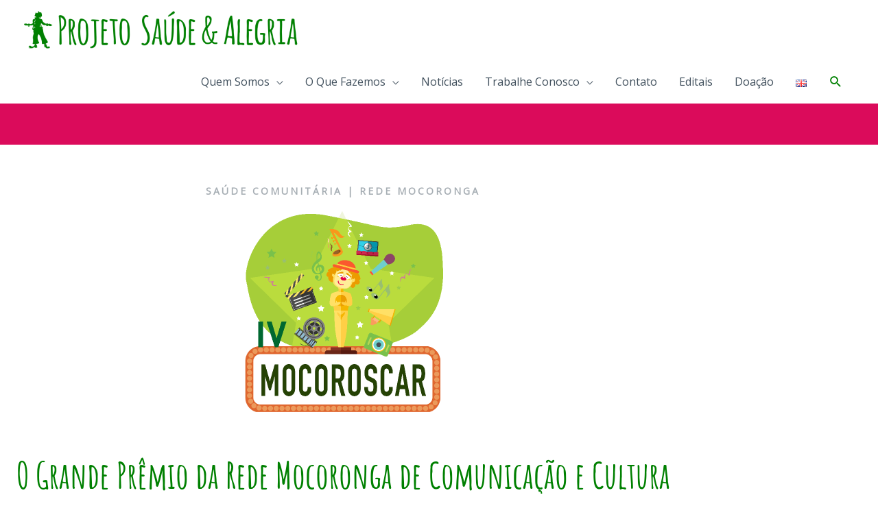

--- FILE ---
content_type: text/html; charset=UTF-8
request_url: https://saudeealegria.org.br/saude-comunitaria/iv-mocoroscar/
body_size: 42024
content:
<!DOCTYPE html>
<html dir="ltr" lang="pt-BR" prefix="og: https://ogp.me/ns#">
<head>
<meta charset="UTF-8">
<meta name="viewport" content="width=device-width, initial-scale=1">
	<link rel="profile" href="https://gmpg.org/xfn/11"> 
	<title>IV MocorOscar | Projeto Saúde &amp; Alegria</title>

		<!-- All in One SEO 4.8.2 - aioseo.com -->
	<meta name="description" content="SAÚDE COMUNITÁRIA | REDE MOCORONGA O Grande Prêmio da Rede Mocoronga de Comunicação e Cultura Uma paródia do Oscar do cinema em Hollywood, a premiação acontece desde 2012 com produções de moradores comunidades ribeirinhas. A amazônia do caboclo, pelo caboclo da amazônia. Esse ano, com a pandemia do novo coronavírus, fizemos uma edição especial, a" />
	<meta name="robots" content="max-image-preview:large" />
	<link rel="canonical" href="https://saudeealegria.org.br/saude-comunitaria/iv-mocoroscar/" />
	<meta name="generator" content="All in One SEO (AIOSEO) 4.8.2" />
		<meta property="og:locale" content="pt_BR" />
		<meta property="og:site_name" content="Projeto Saúde &amp; Alegria | Saúde, alegria do corpo. Alegria, saúde da alma." />
		<meta property="og:type" content="article" />
		<meta property="og:title" content="IV MocorOscar | Projeto Saúde &amp; Alegria" />
		<meta property="og:description" content="SAÚDE COMUNITÁRIA | REDE MOCORONGA O Grande Prêmio da Rede Mocoronga de Comunicação e Cultura Uma paródia do Oscar do cinema em Hollywood, a premiação acontece desde 2012 com produções de moradores comunidades ribeirinhas. A amazônia do caboclo, pelo caboclo da amazônia. Esse ano, com a pandemia do novo coronavírus, fizemos uma edição especial, a" />
		<meta property="og:url" content="https://saudeealegria.org.br/saude-comunitaria/iv-mocoroscar/" />
		<meta property="og:image" content="https://saudeealegria.org.br/wp-content/uploads/2020/01/psa_ola-1.jpg" />
		<meta property="og:image:secure_url" content="https://saudeealegria.org.br/wp-content/uploads/2020/01/psa_ola-1.jpg" />
		<meta property="og:image:width" content="1200" />
		<meta property="og:image:height" content="630" />
		<meta property="article:published_time" content="2020-09-25T14:47:10+00:00" />
		<meta property="article:modified_time" content="2024-02-26T15:39:26+00:00" />
		<meta property="article:publisher" content="https://www.facebook.com/saudeealegria" />
		<meta name="twitter:card" content="summary_large_image" />
		<meta name="twitter:site" content="@saudeealegria" />
		<meta name="twitter:title" content="IV MocorOscar | Projeto Saúde &amp; Alegria" />
		<meta name="twitter:description" content="SAÚDE COMUNITÁRIA | REDE MOCORONGA O Grande Prêmio da Rede Mocoronga de Comunicação e Cultura Uma paródia do Oscar do cinema em Hollywood, a premiação acontece desde 2012 com produções de moradores comunidades ribeirinhas. A amazônia do caboclo, pelo caboclo da amazônia. Esse ano, com a pandemia do novo coronavírus, fizemos uma edição especial, a" />
		<meta name="twitter:image" content="https://saudeealegria.org.br/wp-content/uploads/2020/01/psa_ola-1.jpg" />
		<script type="application/ld+json" class="aioseo-schema">
			{"@context":"https:\/\/schema.org","@graph":[{"@type":"BreadcrumbList","@id":"https:\/\/saudeealegria.org.br\/saude-comunitaria\/iv-mocoroscar\/#breadcrumblist","itemListElement":[{"@type":"ListItem","@id":"https:\/\/saudeealegria.org.br\/#listItem","position":1,"name":"In\u00edcio","item":"https:\/\/saudeealegria.org.br\/","nextItem":{"@type":"ListItem","@id":"https:\/\/saudeealegria.org.br\/saude-comunitaria\/#listItem","name":"Sa\u00fade Comunit\u00e1ria"}},{"@type":"ListItem","@id":"https:\/\/saudeealegria.org.br\/saude-comunitaria\/#listItem","position":2,"name":"Sa\u00fade Comunit\u00e1ria","item":"https:\/\/saudeealegria.org.br\/saude-comunitaria\/","nextItem":{"@type":"ListItem","@id":"https:\/\/saudeealegria.org.br\/saude-comunitaria\/iv-mocoroscar\/#listItem","name":"IV MocorOscar"},"previousItem":{"@type":"ListItem","@id":"https:\/\/saudeealegria.org.br\/#listItem","name":"In\u00edcio"}},{"@type":"ListItem","@id":"https:\/\/saudeealegria.org.br\/saude-comunitaria\/iv-mocoroscar\/#listItem","position":3,"name":"IV MocorOscar","previousItem":{"@type":"ListItem","@id":"https:\/\/saudeealegria.org.br\/saude-comunitaria\/#listItem","name":"Sa\u00fade Comunit\u00e1ria"}}]},{"@type":"Organization","@id":"https:\/\/saudeealegria.org.br\/#organization","name":"Projeto Sa\u00fade & Alegria","description":"Sa\u00fade, alegria do corpo. Alegria, sa\u00fade da alma.","url":"https:\/\/saudeealegria.org.br\/","telephone":"+559330678000","logo":{"@type":"ImageObject","url":"https:\/\/saudeealegria.org.br\/wp-content\/uploads\/2020\/08\/avatar_1200x12004.jpg","@id":"https:\/\/saudeealegria.org.br\/saude-comunitaria\/iv-mocoroscar\/#organizationLogo","width":1080,"height":1080},"image":{"@id":"https:\/\/saudeealegria.org.br\/saude-comunitaria\/iv-mocoroscar\/#organizationLogo"},"sameAs":["https:\/\/www.instagram.com\/saudeealegria\/","https:\/\/www.youtube.com\/channel\/UCTZTGke6wyVQ0IVy2-3p9zA","https:\/\/soundcloud.com\/projeto-saudede-e-alegria"]},{"@type":"WebPage","@id":"https:\/\/saudeealegria.org.br\/saude-comunitaria\/iv-mocoroscar\/#webpage","url":"https:\/\/saudeealegria.org.br\/saude-comunitaria\/iv-mocoroscar\/","name":"IV MocorOscar | Projeto Sa\u00fade & Alegria","description":"SA\u00daDE COMUNIT\u00c1RIA | REDE MOCORONGA O Grande Pr\u00eamio da Rede Mocoronga de Comunica\u00e7\u00e3o e Cultura Uma par\u00f3dia do Oscar do cinema em Hollywood, a premia\u00e7\u00e3o acontece desde 2012 com produ\u00e7\u00f5es de moradores comunidades ribeirinhas. A amaz\u00f4nia do caboclo, pelo caboclo da amaz\u00f4nia. Esse ano, com a pandemia do novo coronav\u00edrus, fizemos uma edi\u00e7\u00e3o especial, a","inLanguage":"pt-BR","isPartOf":{"@id":"https:\/\/saudeealegria.org.br\/#website"},"breadcrumb":{"@id":"https:\/\/saudeealegria.org.br\/saude-comunitaria\/iv-mocoroscar\/#breadcrumblist"},"datePublished":"2020-09-25T11:47:10-03:00","dateModified":"2024-02-26T12:39:26-03:00"},{"@type":"WebSite","@id":"https:\/\/saudeealegria.org.br\/#website","url":"https:\/\/saudeealegria.org.br\/","name":"Projeto Sa\u00fade & Alegria","alternateName":"PSA - Projeto Sa\u00fade e Alegria","description":"Sa\u00fade, alegria do corpo. Alegria, sa\u00fade da alma.","inLanguage":"pt-BR","publisher":{"@id":"https:\/\/saudeealegria.org.br\/#organization"}}]}
		</script>
		<!-- All in One SEO -->

<link rel='dns-prefetch' href='//www.googletagmanager.com' />
<link rel='dns-prefetch' href='//fonts.googleapis.com' />
<link rel="alternate" type="application/rss+xml" title="Feed para Projeto Saúde &amp; Alegria &raquo;" href="https://saudeealegria.org.br/feed/" />
<link rel="alternate" type="application/rss+xml" title="Feed de comentários para Projeto Saúde &amp; Alegria &raquo;" href="https://saudeealegria.org.br/comments/feed/" />
<link rel="alternate" title="oEmbed (JSON)" type="application/json+oembed" href="https://saudeealegria.org.br/wp-json/oembed/1.0/embed?url=https%3A%2F%2Fsaudeealegria.org.br%2Fsaude-comunitaria%2Fiv-mocoroscar%2F&#038;lang=pt" />
<link rel="alternate" title="oEmbed (XML)" type="text/xml+oembed" href="https://saudeealegria.org.br/wp-json/oembed/1.0/embed?url=https%3A%2F%2Fsaudeealegria.org.br%2Fsaude-comunitaria%2Fiv-mocoroscar%2F&#038;format=xml&#038;lang=pt" />
		<!-- This site uses the Google Analytics by MonsterInsights plugin v9.11.1 - Using Analytics tracking - https://www.monsterinsights.com/ -->
							<script src="//www.googletagmanager.com/gtag/js?id=G-DMXQQVCTS0"  data-cfasync="false" data-wpfc-render="false" async></script>
			<script data-cfasync="false" data-wpfc-render="false">
				var mi_version = '9.11.1';
				var mi_track_user = true;
				var mi_no_track_reason = '';
								var MonsterInsightsDefaultLocations = {"page_location":"https:\/\/saudeealegria.org.br\/saude-comunitaria\/iv-mocoroscar\/"};
								if ( typeof MonsterInsightsPrivacyGuardFilter === 'function' ) {
					var MonsterInsightsLocations = (typeof MonsterInsightsExcludeQuery === 'object') ? MonsterInsightsPrivacyGuardFilter( MonsterInsightsExcludeQuery ) : MonsterInsightsPrivacyGuardFilter( MonsterInsightsDefaultLocations );
				} else {
					var MonsterInsightsLocations = (typeof MonsterInsightsExcludeQuery === 'object') ? MonsterInsightsExcludeQuery : MonsterInsightsDefaultLocations;
				}

								var disableStrs = [
										'ga-disable-G-DMXQQVCTS0',
									];

				/* Function to detect opted out users */
				function __gtagTrackerIsOptedOut() {
					for (var index = 0; index < disableStrs.length; index++) {
						if (document.cookie.indexOf(disableStrs[index] + '=true') > -1) {
							return true;
						}
					}

					return false;
				}

				/* Disable tracking if the opt-out cookie exists. */
				if (__gtagTrackerIsOptedOut()) {
					for (var index = 0; index < disableStrs.length; index++) {
						window[disableStrs[index]] = true;
					}
				}

				/* Opt-out function */
				function __gtagTrackerOptout() {
					for (var index = 0; index < disableStrs.length; index++) {
						document.cookie = disableStrs[index] + '=true; expires=Thu, 31 Dec 2099 23:59:59 UTC; path=/';
						window[disableStrs[index]] = true;
					}
				}

				if ('undefined' === typeof gaOptout) {
					function gaOptout() {
						__gtagTrackerOptout();
					}
				}
								window.dataLayer = window.dataLayer || [];

				window.MonsterInsightsDualTracker = {
					helpers: {},
					trackers: {},
				};
				if (mi_track_user) {
					function __gtagDataLayer() {
						dataLayer.push(arguments);
					}

					function __gtagTracker(type, name, parameters) {
						if (!parameters) {
							parameters = {};
						}

						if (parameters.send_to) {
							__gtagDataLayer.apply(null, arguments);
							return;
						}

						if (type === 'event') {
														parameters.send_to = monsterinsights_frontend.v4_id;
							var hookName = name;
							if (typeof parameters['event_category'] !== 'undefined') {
								hookName = parameters['event_category'] + ':' + name;
							}

							if (typeof MonsterInsightsDualTracker.trackers[hookName] !== 'undefined') {
								MonsterInsightsDualTracker.trackers[hookName](parameters);
							} else {
								__gtagDataLayer('event', name, parameters);
							}
							
						} else {
							__gtagDataLayer.apply(null, arguments);
						}
					}

					__gtagTracker('js', new Date());
					__gtagTracker('set', {
						'developer_id.dZGIzZG': true,
											});
					if ( MonsterInsightsLocations.page_location ) {
						__gtagTracker('set', MonsterInsightsLocations);
					}
										__gtagTracker('config', 'G-DMXQQVCTS0', {"forceSSL":"true","link_attribution":"true"} );
										window.gtag = __gtagTracker;										(function () {
						/* https://developers.google.com/analytics/devguides/collection/analyticsjs/ */
						/* ga and __gaTracker compatibility shim. */
						var noopfn = function () {
							return null;
						};
						var newtracker = function () {
							return new Tracker();
						};
						var Tracker = function () {
							return null;
						};
						var p = Tracker.prototype;
						p.get = noopfn;
						p.set = noopfn;
						p.send = function () {
							var args = Array.prototype.slice.call(arguments);
							args.unshift('send');
							__gaTracker.apply(null, args);
						};
						var __gaTracker = function () {
							var len = arguments.length;
							if (len === 0) {
								return;
							}
							var f = arguments[len - 1];
							if (typeof f !== 'object' || f === null || typeof f.hitCallback !== 'function') {
								if ('send' === arguments[0]) {
									var hitConverted, hitObject = false, action;
									if ('event' === arguments[1]) {
										if ('undefined' !== typeof arguments[3]) {
											hitObject = {
												'eventAction': arguments[3],
												'eventCategory': arguments[2],
												'eventLabel': arguments[4],
												'value': arguments[5] ? arguments[5] : 1,
											}
										}
									}
									if ('pageview' === arguments[1]) {
										if ('undefined' !== typeof arguments[2]) {
											hitObject = {
												'eventAction': 'page_view',
												'page_path': arguments[2],
											}
										}
									}
									if (typeof arguments[2] === 'object') {
										hitObject = arguments[2];
									}
									if (typeof arguments[5] === 'object') {
										Object.assign(hitObject, arguments[5]);
									}
									if ('undefined' !== typeof arguments[1].hitType) {
										hitObject = arguments[1];
										if ('pageview' === hitObject.hitType) {
											hitObject.eventAction = 'page_view';
										}
									}
									if (hitObject) {
										action = 'timing' === arguments[1].hitType ? 'timing_complete' : hitObject.eventAction;
										hitConverted = mapArgs(hitObject);
										__gtagTracker('event', action, hitConverted);
									}
								}
								return;
							}

							function mapArgs(args) {
								var arg, hit = {};
								var gaMap = {
									'eventCategory': 'event_category',
									'eventAction': 'event_action',
									'eventLabel': 'event_label',
									'eventValue': 'event_value',
									'nonInteraction': 'non_interaction',
									'timingCategory': 'event_category',
									'timingVar': 'name',
									'timingValue': 'value',
									'timingLabel': 'event_label',
									'page': 'page_path',
									'location': 'page_location',
									'title': 'page_title',
									'referrer' : 'page_referrer',
								};
								for (arg in args) {
																		if (!(!args.hasOwnProperty(arg) || !gaMap.hasOwnProperty(arg))) {
										hit[gaMap[arg]] = args[arg];
									} else {
										hit[arg] = args[arg];
									}
								}
								return hit;
							}

							try {
								f.hitCallback();
							} catch (ex) {
							}
						};
						__gaTracker.create = newtracker;
						__gaTracker.getByName = newtracker;
						__gaTracker.getAll = function () {
							return [];
						};
						__gaTracker.remove = noopfn;
						__gaTracker.loaded = true;
						window['__gaTracker'] = __gaTracker;
					})();
									} else {
										console.log("");
					(function () {
						function __gtagTracker() {
							return null;
						}

						window['__gtagTracker'] = __gtagTracker;
						window['gtag'] = __gtagTracker;
					})();
									}
			</script>
							<!-- / Google Analytics by MonsterInsights -->
		<style id='wp-img-auto-sizes-contain-inline-css'>
img:is([sizes=auto i],[sizes^="auto," i]){contain-intrinsic-size:3000px 1500px}
/*# sourceURL=wp-img-auto-sizes-contain-inline-css */
</style>
<link rel='stylesheet' id='astra-theme-css-css' href='https://saudeealegria.org.br/wp-content/themes/astra/assets/css/minified/style.min.css?ver=4.11.0' media='all' />
<style id='astra-theme-css-inline-css'>
.ast-no-sidebar .entry-content .alignfull {margin-left: calc( -50vw + 50%);margin-right: calc( -50vw + 50%);max-width: 100vw;width: 100vw;}.ast-no-sidebar .entry-content .alignwide {margin-left: calc(-41vw + 50%);margin-right: calc(-41vw + 50%);max-width: unset;width: unset;}.ast-no-sidebar .entry-content .alignfull .alignfull,.ast-no-sidebar .entry-content .alignfull .alignwide,.ast-no-sidebar .entry-content .alignwide .alignfull,.ast-no-sidebar .entry-content .alignwide .alignwide,.ast-no-sidebar .entry-content .wp-block-column .alignfull,.ast-no-sidebar .entry-content .wp-block-column .alignwide{width: 100%;margin-left: auto;margin-right: auto;}.wp-block-gallery,.blocks-gallery-grid {margin: 0;}.wp-block-separator {max-width: 100px;}.wp-block-separator.is-style-wide,.wp-block-separator.is-style-dots {max-width: none;}.entry-content .has-2-columns .wp-block-column:first-child {padding-right: 10px;}.entry-content .has-2-columns .wp-block-column:last-child {padding-left: 10px;}@media (max-width: 782px) {.entry-content .wp-block-columns .wp-block-column {flex-basis: 100%;}.entry-content .has-2-columns .wp-block-column:first-child {padding-right: 0;}.entry-content .has-2-columns .wp-block-column:last-child {padding-left: 0;}}body .entry-content .wp-block-latest-posts {margin-left: 0;}body .entry-content .wp-block-latest-posts li {list-style: none;}.ast-no-sidebar .ast-container .entry-content .wp-block-latest-posts {margin-left: 0;}.ast-header-break-point .entry-content .alignwide {margin-left: auto;margin-right: auto;}.entry-content .blocks-gallery-item img {margin-bottom: auto;}.wp-block-pullquote {border-top: 4px solid #555d66;border-bottom: 4px solid #555d66;color: #40464d;}:root{--ast-post-nav-space:0;--ast-container-default-xlg-padding:6.67em;--ast-container-default-lg-padding:5.67em;--ast-container-default-slg-padding:4.34em;--ast-container-default-md-padding:3.34em;--ast-container-default-sm-padding:6.67em;--ast-container-default-xs-padding:2.4em;--ast-container-default-xxs-padding:1.4em;--ast-code-block-background:#EEEEEE;--ast-comment-inputs-background:#FAFAFA;--ast-normal-container-width:1200px;--ast-narrow-container-width:780px;--ast-blog-title-font-weight:normal;--ast-blog-meta-weight:inherit;--ast-global-color-primary:var(--ast-global-color-5);--ast-global-color-secondary:var(--ast-global-color-4);--ast-global-color-alternate-background:var(--ast-global-color-7);--ast-global-color-subtle-background:var(--ast-global-color-6);--ast-bg-style-guide:#F8FAFC;--ast-shadow-style-guide:0px 0px 4px 0 #00000057;--ast-global-dark-bg-style:#fff;--ast-global-dark-lfs:#fbfbfb;--ast-widget-bg-color:#fafafa;--ast-wc-container-head-bg-color:#fbfbfb;--ast-title-layout-bg:#eeeeee;--ast-search-border-color:#e7e7e7;--ast-lifter-hover-bg:#e6e6e6;--ast-gallery-block-color:#000;--srfm-color-input-label:var(--ast-global-color-2);}html{font-size:100%;}a,.page-title{color:#008001;}a:hover,a:focus{color:#000000;}body,button,input,select,textarea,.ast-button,.ast-custom-button{font-family:'Open Sans',sans-serif;font-weight:400;font-size:16px;font-size:1rem;text-transform:none;}blockquote{color:rgba(1,22,39,0.75);}h1,.entry-content h1,h2,.entry-content h2,h3,.entry-content h3,h4,.entry-content h4,h5,.entry-content h5,h6,.entry-content h6,.site-title,.site-title a{font-weight:700;}.ast-site-identity .site-description{color:unset;}.site-title{font-size:28px;font-size:1.75rem;display:none;}header .custom-logo-link img{max-width:400px;width:400px;}.astra-logo-svg{width:400px;}.site-header .site-description{font-size:15px;font-size:0.9375rem;display:none;}.entry-title{font-size:30px;font-size:1.875rem;}.archive .ast-article-post .ast-article-inner,.blog .ast-article-post .ast-article-inner,.archive .ast-article-post .ast-article-inner:hover,.blog .ast-article-post .ast-article-inner:hover{overflow:hidden;}h1,.entry-content h1{font-size:70px;font-size:4.375rem;line-height:1.4em;}h2,.entry-content h2{font-size:34px;font-size:2.125rem;line-height:1.3em;}h3,.entry-content h3{font-size:23px;font-size:1.4375rem;line-height:1.3em;}h4,.entry-content h4{font-size:16px;font-size:1rem;line-height:1.2em;}h5,.entry-content h5{font-size:14px;font-size:0.875rem;line-height:1.2em;}h6,.entry-content h6{font-size:12px;font-size:0.75rem;line-height:1.25em;}::selection{background-color:#008001;color:#ffffff;}body,h1,.entry-title a,.entry-content h1,h2,.entry-content h2,h3,.entry-content h3,h4,.entry-content h4,h5,.entry-content h5,h6,.entry-content h6{color:rgba(1,22,39,0.75);}.tagcloud a:hover,.tagcloud a:focus,.tagcloud a.current-item{color:#ffffff;border-color:#008001;background-color:#008001;}input:focus,input[type="text"]:focus,input[type="email"]:focus,input[type="url"]:focus,input[type="password"]:focus,input[type="reset"]:focus,input[type="search"]:focus,textarea:focus{border-color:#008001;}input[type="radio"]:checked,input[type=reset],input[type="checkbox"]:checked,input[type="checkbox"]:hover:checked,input[type="checkbox"]:focus:checked,input[type=range]::-webkit-slider-thumb{border-color:#008001;background-color:#008001;box-shadow:none;}.site-footer a:hover + .post-count,.site-footer a:focus + .post-count{background:#008001;border-color:#008001;}.single .nav-links .nav-previous,.single .nav-links .nav-next{color:#008001;}.entry-meta,.entry-meta *{line-height:1.45;color:#008001;}.entry-meta a:not(.ast-button):hover,.entry-meta a:not(.ast-button):hover *,.entry-meta a:not(.ast-button):focus,.entry-meta a:not(.ast-button):focus *,.page-links > .page-link,.page-links .page-link:hover,.post-navigation a:hover{color:#000000;}#cat option,.secondary .calendar_wrap thead a,.secondary .calendar_wrap thead a:visited{color:#008001;}.secondary .calendar_wrap #today,.ast-progress-val span{background:#008001;}.secondary a:hover + .post-count,.secondary a:focus + .post-count{background:#008001;border-color:#008001;}.calendar_wrap #today > a{color:#ffffff;}.page-links .page-link,.single .post-navigation a{color:#008001;}.ast-header-break-point .main-header-bar .ast-button-wrap .menu-toggle{border-radius:0px;}.ast-search-menu-icon .search-form button.search-submit{padding:0 4px;}.ast-search-menu-icon form.search-form{padding-right:0;}.ast-header-search .ast-search-menu-icon.ast-dropdown-active .search-form,.ast-header-search .ast-search-menu-icon.ast-dropdown-active .search-field:focus{transition:all 0.2s;}.search-form input.search-field:focus{outline:none;}.widget-title,.widget .wp-block-heading{font-size:22px;font-size:1.375rem;color:rgba(1,22,39,0.75);}.single .ast-author-details .author-title{color:#000000;}.ast-search-menu-icon.slide-search a:focus-visible:focus-visible,.astra-search-icon:focus-visible,#close:focus-visible,a:focus-visible,.ast-menu-toggle:focus-visible,.site .skip-link:focus-visible,.wp-block-loginout input:focus-visible,.wp-block-search.wp-block-search__button-inside .wp-block-search__inside-wrapper,.ast-header-navigation-arrow:focus-visible,.woocommerce .wc-proceed-to-checkout > .checkout-button:focus-visible,.woocommerce .woocommerce-MyAccount-navigation ul li a:focus-visible,.ast-orders-table__row .ast-orders-table__cell:focus-visible,.woocommerce .woocommerce-order-details .order-again > .button:focus-visible,.woocommerce .woocommerce-message a.button.wc-forward:focus-visible,.woocommerce #minus_qty:focus-visible,.woocommerce #plus_qty:focus-visible,a#ast-apply-coupon:focus-visible,.woocommerce .woocommerce-info a:focus-visible,.woocommerce .astra-shop-summary-wrap a:focus-visible,.woocommerce a.wc-forward:focus-visible,#ast-apply-coupon:focus-visible,.woocommerce-js .woocommerce-mini-cart-item a.remove:focus-visible,#close:focus-visible,.button.search-submit:focus-visible,#search_submit:focus,.normal-search:focus-visible,.ast-header-account-wrap:focus-visible,.woocommerce .ast-on-card-button.ast-quick-view-trigger:focus{outline-style:dotted;outline-color:inherit;outline-width:thin;}input:focus,input[type="text"]:focus,input[type="email"]:focus,input[type="url"]:focus,input[type="password"]:focus,input[type="reset"]:focus,input[type="search"]:focus,input[type="number"]:focus,textarea:focus,.wp-block-search__input:focus,[data-section="section-header-mobile-trigger"] .ast-button-wrap .ast-mobile-menu-trigger-minimal:focus,.ast-mobile-popup-drawer.active .menu-toggle-close:focus,.woocommerce-ordering select.orderby:focus,#ast-scroll-top:focus,#coupon_code:focus,.woocommerce-page #comment:focus,.woocommerce #reviews #respond input#submit:focus,.woocommerce a.add_to_cart_button:focus,.woocommerce .button.single_add_to_cart_button:focus,.woocommerce .woocommerce-cart-form button:focus,.woocommerce .woocommerce-cart-form__cart-item .quantity .qty:focus,.woocommerce .woocommerce-billing-fields .woocommerce-billing-fields__field-wrapper .woocommerce-input-wrapper > .input-text:focus,.woocommerce #order_comments:focus,.woocommerce #place_order:focus,.woocommerce .woocommerce-address-fields .woocommerce-address-fields__field-wrapper .woocommerce-input-wrapper > .input-text:focus,.woocommerce .woocommerce-MyAccount-content form button:focus,.woocommerce .woocommerce-MyAccount-content .woocommerce-EditAccountForm .woocommerce-form-row .woocommerce-Input.input-text:focus,.woocommerce .ast-woocommerce-container .woocommerce-pagination ul.page-numbers li a:focus,body #content .woocommerce form .form-row .select2-container--default .select2-selection--single:focus,#ast-coupon-code:focus,.woocommerce.woocommerce-js .quantity input[type=number]:focus,.woocommerce-js .woocommerce-mini-cart-item .quantity input[type=number]:focus,.woocommerce p#ast-coupon-trigger:focus{border-style:dotted;border-color:inherit;border-width:thin;}input{outline:none;}.main-header-menu .menu-link,.ast-header-custom-item a{color:rgba(1,22,39,0.75);}.main-header-menu .menu-item:hover > .menu-link,.main-header-menu .menu-item:hover > .ast-menu-toggle,.main-header-menu .ast-masthead-custom-menu-items a:hover,.main-header-menu .menu-item.focus > .menu-link,.main-header-menu .menu-item.focus > .ast-menu-toggle,.main-header-menu .current-menu-item > .menu-link,.main-header-menu .current-menu-ancestor > .menu-link,.main-header-menu .current-menu-item > .ast-menu-toggle,.main-header-menu .current-menu-ancestor > .ast-menu-toggle{color:#008001;}.header-main-layout-3 .ast-main-header-bar-alignment{margin-right:auto;}.header-main-layout-2 .site-header-section-left .ast-site-identity{text-align:left;}.site-logo-img img{ transition:all 0.2s linear;}body .ast-oembed-container *{position:absolute;top:0;width:100%;height:100%;left:0;}body .wp-block-embed-pocket-casts .ast-oembed-container *{position:unset;}.ast-header-break-point .ast-mobile-menu-buttons-minimal.menu-toggle{background:transparent;color:#ffffff;}.ast-header-break-point .ast-mobile-menu-buttons-outline.menu-toggle{background:transparent;border:1px solid #ffffff;color:#ffffff;}.ast-header-break-point .ast-mobile-menu-buttons-fill.menu-toggle{background:#ffffff;color:#000000;}.ast-single-post-featured-section + article {margin-top: 2em;}.site-content .ast-single-post-featured-section img {width: 100%;overflow: hidden;object-fit: cover;}.site > .ast-single-related-posts-container {margin-top: 0;}@media (min-width: 769px) {.ast-desktop .ast-container--narrow {max-width: var(--ast-narrow-container-width);margin: 0 auto;}}.ast-page-builder-template .hentry {margin: 0;}.ast-page-builder-template .site-content > .ast-container {max-width: 100%;padding: 0;}.ast-page-builder-template .site .site-content #primary {padding: 0;margin: 0;}.ast-page-builder-template .no-results {text-align: center;margin: 4em auto;}.ast-page-builder-template .ast-pagination {padding: 2em;}.ast-page-builder-template .entry-header.ast-no-title.ast-no-thumbnail {margin-top: 0;}.ast-page-builder-template .entry-header.ast-header-without-markup {margin-top: 0;margin-bottom: 0;}.ast-page-builder-template .entry-header.ast-no-title.ast-no-meta {margin-bottom: 0;}.ast-page-builder-template.single .post-navigation {padding-bottom: 2em;}.ast-page-builder-template.single-post .site-content > .ast-container {max-width: 100%;}.ast-page-builder-template .entry-header {margin-top: 4em;margin-left: auto;margin-right: auto;padding-left: 20px;padding-right: 20px;}.single.ast-page-builder-template .entry-header {padding-left: 20px;padding-right: 20px;}.ast-page-builder-template .ast-archive-description {margin: 4em auto 0;padding-left: 20px;padding-right: 20px;}.ast-page-builder-template.ast-no-sidebar .entry-content .alignwide {margin-left: 0;margin-right: 0;}.ast-small-footer{color:rgba(255,255,255,0.5);}.ast-small-footer > .ast-footer-overlay{background-color:#011627;;}.ast-small-footer a{color:#ffffff;}.ast-small-footer a:hover{color:#dd3333;}.footer-adv .footer-adv-overlay{border-top-style:solid;border-top-color:#7a7a7a;}.wp-block-buttons.aligncenter{justify-content:center;}@media (max-width:782px){.entry-content .wp-block-columns .wp-block-column{margin-left:0px;}}.wp-block-image.aligncenter{margin-left:auto;margin-right:auto;}.wp-block-table.aligncenter{margin-left:auto;margin-right:auto;}.wp-block-buttons .wp-block-button.is-style-outline .wp-block-button__link.wp-element-button,.ast-outline-button,.wp-block-uagb-buttons-child .uagb-buttons-repeater.ast-outline-button{border-color:#008001;border-top-width:2px;border-right-width:2px;border-bottom-width:2px;border-left-width:2px;font-family:inherit;font-weight:inherit;line-height:1em;border-top-left-radius:20px;border-top-right-radius:20px;border-bottom-right-radius:20px;border-bottom-left-radius:20px;}.wp-block-button.is-style-outline .wp-block-button__link:hover,.wp-block-buttons .wp-block-button.is-style-outline .wp-block-button__link:focus,.wp-block-buttons .wp-block-button.is-style-outline > .wp-block-button__link:not(.has-text-color):hover,.wp-block-buttons .wp-block-button.wp-block-button__link.is-style-outline:not(.has-text-color):hover,.ast-outline-button:hover,.ast-outline-button:focus,.wp-block-uagb-buttons-child .uagb-buttons-repeater.ast-outline-button:hover,.wp-block-uagb-buttons-child .uagb-buttons-repeater.ast-outline-button:focus{background-color:#d1d1d1;}.wp-block-button .wp-block-button__link.wp-element-button.is-style-outline:not(.has-background),.wp-block-button.is-style-outline>.wp-block-button__link.wp-element-button:not(.has-background),.ast-outline-button{background-color:#008001;}.entry-content[data-ast-blocks-layout] > figure{margin-bottom:1em;}.elementor-widget-container .elementor-loop-container .e-loop-item[data-elementor-type="loop-item"]{width:100%;}@media (max-width:768px){.ast-separate-container #primary,.ast-separate-container #secondary{padding:1.5em 0;}#primary,#secondary{padding:1.5em 0;margin:0;}.ast-left-sidebar #content > .ast-container{display:flex;flex-direction:column-reverse;width:100%;}.ast-separate-container .ast-article-post,.ast-separate-container .ast-article-single{padding:1.5em 2.14em;}.ast-author-box img.avatar{margin:20px 0 0 0;}}@media (min-width:769px){.ast-separate-container.ast-right-sidebar #primary,.ast-separate-container.ast-left-sidebar #primary{border:0;}.search-no-results.ast-separate-container #primary{margin-bottom:4em;}}.menu-toggle,button,.ast-button,.ast-custom-button,.button,input#submit,input[type="button"],input[type="submit"],input[type="reset"]{color:#ffffff;border-color:#008001;background-color:#008001;border-top-left-radius:20px;border-top-right-radius:20px;border-bottom-right-radius:20px;border-bottom-left-radius:20px;padding-top:6px;padding-right:20px;padding-bottom:6px;padding-left:20px;font-family:inherit;font-weight:inherit;}button:focus,.menu-toggle:hover,button:hover,.ast-button:hover,.ast-custom-button:hover .button:hover,.ast-custom-button:hover,input[type=reset]:hover,input[type=reset]:focus,input#submit:hover,input#submit:focus,input[type="button"]:hover,input[type="button"]:focus,input[type="submit"]:hover,input[type="submit"]:focus{color:#008001;background-color:#d1d1d1;border-color:#d1d1d1;}@media (max-width:768px){.ast-mobile-header-stack .main-header-bar .ast-search-menu-icon{display:inline-block;}.ast-header-break-point.ast-header-custom-item-outside .ast-mobile-header-stack .main-header-bar .ast-search-icon{margin:0;}.ast-comment-avatar-wrap img{max-width:2.5em;}.ast-comment-meta{padding:0 1.8888em 1.3333em;}.ast-separate-container .ast-comment-list li.depth-1{padding:1.5em 2.14em;}.ast-separate-container .comment-respond{padding:2em 2.14em;}}@media (min-width:544px){.ast-container{max-width:100%;}}@media (max-width:544px){.ast-separate-container .ast-article-post,.ast-separate-container .ast-article-single,.ast-separate-container .comments-title,.ast-separate-container .ast-archive-description{padding:1.5em 1em;}.ast-separate-container #content .ast-container{padding-left:0.54em;padding-right:0.54em;}.ast-separate-container .ast-comment-list .bypostauthor{padding:.5em;}.ast-search-menu-icon.ast-dropdown-active .search-field{width:170px;}.site-branding img,.site-header .site-logo-img .custom-logo-link img{max-width:100%;}} #ast-mobile-header .ast-site-header-cart-li a{pointer-events:none;}@media (min-width:545px){.ast-page-builder-template .comments-area,.single.ast-page-builder-template .entry-header,.single.ast-page-builder-template .post-navigation,.single.ast-page-builder-template .ast-single-related-posts-container{max-width:1240px;margin-left:auto;margin-right:auto;}}body,.ast-separate-container{background-color:var(--ast-global-color-5);background-image:none;}.ast-no-sidebar.ast-separate-container .entry-content .alignfull {margin-left: -6.67em;margin-right: -6.67em;width: auto;}@media (max-width: 1200px) {.ast-no-sidebar.ast-separate-container .entry-content .alignfull {margin-left: -2.4em;margin-right: -2.4em;}}@media (max-width: 768px) {.ast-no-sidebar.ast-separate-container .entry-content .alignfull {margin-left: -2.14em;margin-right: -2.14em;}}@media (max-width: 544px) {.ast-no-sidebar.ast-separate-container .entry-content .alignfull {margin-left: -1em;margin-right: -1em;}}.ast-no-sidebar.ast-separate-container .entry-content .alignwide {margin-left: -20px;margin-right: -20px;}.ast-no-sidebar.ast-separate-container .entry-content .wp-block-column .alignfull,.ast-no-sidebar.ast-separate-container .entry-content .wp-block-column .alignwide {margin-left: auto;margin-right: auto;width: 100%;}@media (max-width:768px){.site-title{display:none;}.site-header .site-description{display:none;}h1,.entry-content h1{font-size:70px;}h2,.entry-content h2{font-size:40px;}h3,.entry-content h3{font-size:23px;}h4,.entry-content h4{font-size:18px;font-size:1.125rem;}h5,.entry-content h5{font-size:16px;font-size:1rem;}h6,.entry-content h6{font-size:14px;font-size:0.875rem;}}@media (max-width:544px){.site-title{display:none;}.site-header .site-description{display:none;}h1,.entry-content h1{font-size:33px;}h2,.entry-content h2{font-size:25px;}h3,.entry-content h3{font-size:20px;}h4,.entry-content h4{font-size:14px;font-size:0.875rem;}h5,.entry-content h5{font-size:13px;font-size:0.8125rem;}h6,.entry-content h6{font-size:12px;font-size:0.75rem;}header .custom-logo-link img,.ast-header-break-point .site-branding img,.ast-header-break-point .custom-logo-link img{max-width:200px;width:200px;}.astra-logo-svg{width:200px;}.ast-header-break-point .site-logo-img .custom-mobile-logo-link img{max-width:200px;}}@media (max-width:768px){html{font-size:91.2%;}}@media (max-width:544px){html{font-size:91.2%;}}@media (min-width:769px){.ast-container{max-width:1240px;}}@font-face {font-family: "Astra";src: url(https://saudeealegria.org.br/wp-content/themes/astra/assets/fonts/astra.woff) format("woff"),url(https://saudeealegria.org.br/wp-content/themes/astra/assets/fonts/astra.ttf) format("truetype"),url(https://saudeealegria.org.br/wp-content/themes/astra/assets/fonts/astra.svg#astra) format("svg");font-weight: normal;font-style: normal;font-display: fallback;}@media (max-width:921px) {.main-header-bar .main-header-bar-navigation{display:none;}}.ast-desktop .main-header-menu.submenu-with-border .sub-menu,.ast-desktop .main-header-menu.submenu-with-border .astra-full-megamenu-wrapper{border-color:#008001;}.ast-desktop .main-header-menu.submenu-with-border .sub-menu{border-top-width:2px;border-style:solid;}.ast-desktop .main-header-menu.submenu-with-border .sub-menu .sub-menu{top:-2px;}.ast-desktop .main-header-menu.submenu-with-border .sub-menu .menu-link,.ast-desktop .main-header-menu.submenu-with-border .children .menu-link{border-bottom-width:0px;border-style:solid;border-color:#eaeaea;}@media (min-width:769px){.main-header-menu .sub-menu .menu-item.ast-left-align-sub-menu:hover > .sub-menu,.main-header-menu .sub-menu .menu-item.ast-left-align-sub-menu.focus > .sub-menu{margin-left:-0px;}}.site .comments-area{padding-bottom:3em;}.ast-header-break-point.ast-header-custom-item-inside .main-header-bar .main-header-bar-navigation .ast-search-icon {display: none;}.ast-header-break-point.ast-header-custom-item-inside .main-header-bar .ast-search-menu-icon .search-form {padding: 0;display: block;overflow: hidden;}.ast-header-break-point .ast-header-custom-item .widget:last-child {margin-bottom: 1em;}.ast-header-custom-item .widget {margin: 0.5em;display: inline-block;vertical-align: middle;}.ast-header-custom-item .widget p {margin-bottom: 0;}.ast-header-custom-item .widget li {width: auto;}.ast-header-custom-item-inside .button-custom-menu-item .menu-link {display: none;}.ast-header-custom-item-inside.ast-header-break-point .button-custom-menu-item .ast-custom-button-link {display: none;}.ast-header-custom-item-inside.ast-header-break-point .button-custom-menu-item .menu-link {display: block;}.ast-header-break-point.ast-header-custom-item-outside .main-header-bar .ast-search-icon {margin-right: 1em;}.ast-header-break-point.ast-header-custom-item-inside .main-header-bar .ast-search-menu-icon .search-field,.ast-header-break-point.ast-header-custom-item-inside .main-header-bar .ast-search-menu-icon.ast-inline-search .search-field {width: 100%;padding-right: 5.5em;}.ast-header-break-point.ast-header-custom-item-inside .main-header-bar .ast-search-menu-icon .search-submit {display: block;position: absolute;height: 100%;top: 0;right: 0;padding: 0 1em;border-radius: 0;}.ast-header-break-point .ast-header-custom-item .ast-masthead-custom-menu-items {padding-left: 20px;padding-right: 20px;margin-bottom: 1em;margin-top: 1em;}.ast-header-custom-item-inside.ast-header-break-point .button-custom-menu-item {padding-left: 0;padding-right: 0;margin-top: 0;margin-bottom: 0;}.astra-icon-down_arrow::after {content: "\e900";font-family: Astra;}.astra-icon-close::after {content: "\e5cd";font-family: Astra;}.astra-icon-drag_handle::after {content: "\e25d";font-family: Astra;}.astra-icon-format_align_justify::after {content: "\e235";font-family: Astra;}.astra-icon-menu::after {content: "\e5d2";font-family: Astra;}.astra-icon-reorder::after {content: "\e8fe";font-family: Astra;}.astra-icon-search::after {content: "\e8b6";font-family: Astra;}.astra-icon-zoom_in::after {content: "\e56b";font-family: Astra;}.astra-icon-check-circle::after {content: "\e901";font-family: Astra;}.astra-icon-shopping-cart::after {content: "\f07a";font-family: Astra;}.astra-icon-shopping-bag::after {content: "\f290";font-family: Astra;}.astra-icon-shopping-basket::after {content: "\f291";font-family: Astra;}.astra-icon-circle-o::after {content: "\e903";font-family: Astra;}.astra-icon-certificate::after {content: "\e902";font-family: Astra;}blockquote {padding: 1.2em;}:root .has-ast-global-color-0-color{color:var(--ast-global-color-0);}:root .has-ast-global-color-0-background-color{background-color:var(--ast-global-color-0);}:root .wp-block-button .has-ast-global-color-0-color{color:var(--ast-global-color-0);}:root .wp-block-button .has-ast-global-color-0-background-color{background-color:var(--ast-global-color-0);}:root .has-ast-global-color-1-color{color:var(--ast-global-color-1);}:root .has-ast-global-color-1-background-color{background-color:var(--ast-global-color-1);}:root .wp-block-button .has-ast-global-color-1-color{color:var(--ast-global-color-1);}:root .wp-block-button .has-ast-global-color-1-background-color{background-color:var(--ast-global-color-1);}:root .has-ast-global-color-2-color{color:var(--ast-global-color-2);}:root .has-ast-global-color-2-background-color{background-color:var(--ast-global-color-2);}:root .wp-block-button .has-ast-global-color-2-color{color:var(--ast-global-color-2);}:root .wp-block-button .has-ast-global-color-2-background-color{background-color:var(--ast-global-color-2);}:root .has-ast-global-color-3-color{color:var(--ast-global-color-3);}:root .has-ast-global-color-3-background-color{background-color:var(--ast-global-color-3);}:root .wp-block-button .has-ast-global-color-3-color{color:var(--ast-global-color-3);}:root .wp-block-button .has-ast-global-color-3-background-color{background-color:var(--ast-global-color-3);}:root .has-ast-global-color-4-color{color:var(--ast-global-color-4);}:root .has-ast-global-color-4-background-color{background-color:var(--ast-global-color-4);}:root .wp-block-button .has-ast-global-color-4-color{color:var(--ast-global-color-4);}:root .wp-block-button .has-ast-global-color-4-background-color{background-color:var(--ast-global-color-4);}:root .has-ast-global-color-5-color{color:var(--ast-global-color-5);}:root .has-ast-global-color-5-background-color{background-color:var(--ast-global-color-5);}:root .wp-block-button .has-ast-global-color-5-color{color:var(--ast-global-color-5);}:root .wp-block-button .has-ast-global-color-5-background-color{background-color:var(--ast-global-color-5);}:root .has-ast-global-color-6-color{color:var(--ast-global-color-6);}:root .has-ast-global-color-6-background-color{background-color:var(--ast-global-color-6);}:root .wp-block-button .has-ast-global-color-6-color{color:var(--ast-global-color-6);}:root .wp-block-button .has-ast-global-color-6-background-color{background-color:var(--ast-global-color-6);}:root .has-ast-global-color-7-color{color:var(--ast-global-color-7);}:root .has-ast-global-color-7-background-color{background-color:var(--ast-global-color-7);}:root .wp-block-button .has-ast-global-color-7-color{color:var(--ast-global-color-7);}:root .wp-block-button .has-ast-global-color-7-background-color{background-color:var(--ast-global-color-7);}:root .has-ast-global-color-8-color{color:var(--ast-global-color-8);}:root .has-ast-global-color-8-background-color{background-color:var(--ast-global-color-8);}:root .wp-block-button .has-ast-global-color-8-color{color:var(--ast-global-color-8);}:root .wp-block-button .has-ast-global-color-8-background-color{background-color:var(--ast-global-color-8);}:root{--ast-global-color-0:#0170B9;--ast-global-color-1:#3a3a3a;--ast-global-color-2:#3a3a3a;--ast-global-color-3:#4B4F58;--ast-global-color-4:#F5F5F5;--ast-global-color-5:#FFFFFF;--ast-global-color-6:#E5E5E5;--ast-global-color-7:#424242;--ast-global-color-8:#000000;}:root {--ast-border-color : #dddddd;}#masthead .ast-container,.ast-header-breadcrumb .ast-container{max-width:100%;padding-left:35px;padding-right:35px;}@media (max-width:921px){#masthead .ast-container,.ast-header-breadcrumb .ast-container{padding-left:20px;padding-right:20px;}}.ast-header-break-point.ast-header-custom-item-inside .main-header-bar .main-header-bar-navigation .ast-search-icon {display: none;}.ast-header-break-point.ast-header-custom-item-inside .main-header-bar .ast-search-menu-icon .search-form {padding: 0;display: block;overflow: hidden;}.ast-header-break-point .ast-header-custom-item .widget:last-child {margin-bottom: 1em;}.ast-header-custom-item .widget {margin: 0.5em;display: inline-block;vertical-align: middle;}.ast-header-custom-item .widget p {margin-bottom: 0;}.ast-header-custom-item .widget li {width: auto;}.ast-header-custom-item-inside .button-custom-menu-item .menu-link {display: none;}.ast-header-custom-item-inside.ast-header-break-point .button-custom-menu-item .ast-custom-button-link {display: none;}.ast-header-custom-item-inside.ast-header-break-point .button-custom-menu-item .menu-link {display: block;}.ast-header-break-point.ast-header-custom-item-outside .main-header-bar .ast-search-icon {margin-right: 1em;}.ast-header-break-point.ast-header-custom-item-inside .main-header-bar .ast-search-menu-icon .search-field,.ast-header-break-point.ast-header-custom-item-inside .main-header-bar .ast-search-menu-icon.ast-inline-search .search-field {width: 100%;padding-right: 5.5em;}.ast-header-break-point.ast-header-custom-item-inside .main-header-bar .ast-search-menu-icon .search-submit {display: block;position: absolute;height: 100%;top: 0;right: 0;padding: 0 1em;border-radius: 0;}.ast-header-break-point .ast-header-custom-item .ast-masthead-custom-menu-items {padding-left: 20px;padding-right: 20px;margin-bottom: 1em;margin-top: 1em;}.ast-header-custom-item-inside.ast-header-break-point .button-custom-menu-item {padding-left: 0;padding-right: 0;margin-top: 0;margin-bottom: 0;}.astra-icon-down_arrow::after {content: "\e900";font-family: Astra;}.astra-icon-close::after {content: "\e5cd";font-family: Astra;}.astra-icon-drag_handle::after {content: "\e25d";font-family: Astra;}.astra-icon-format_align_justify::after {content: "\e235";font-family: Astra;}.astra-icon-menu::after {content: "\e5d2";font-family: Astra;}.astra-icon-reorder::after {content: "\e8fe";font-family: Astra;}.astra-icon-search::after {content: "\e8b6";font-family: Astra;}.astra-icon-zoom_in::after {content: "\e56b";font-family: Astra;}.astra-icon-check-circle::after {content: "\e901";font-family: Astra;}.astra-icon-shopping-cart::after {content: "\f07a";font-family: Astra;}.astra-icon-shopping-bag::after {content: "\f290";font-family: Astra;}.astra-icon-shopping-basket::after {content: "\f291";font-family: Astra;}.astra-icon-circle-o::after {content: "\e903";font-family: Astra;}.astra-icon-certificate::after {content: "\e902";font-family: Astra;}blockquote {padding: 1.2em;}:root .has-ast-global-color-0-color{color:var(--ast-global-color-0);}:root .has-ast-global-color-0-background-color{background-color:var(--ast-global-color-0);}:root .wp-block-button .has-ast-global-color-0-color{color:var(--ast-global-color-0);}:root .wp-block-button .has-ast-global-color-0-background-color{background-color:var(--ast-global-color-0);}:root .has-ast-global-color-1-color{color:var(--ast-global-color-1);}:root .has-ast-global-color-1-background-color{background-color:var(--ast-global-color-1);}:root .wp-block-button .has-ast-global-color-1-color{color:var(--ast-global-color-1);}:root .wp-block-button .has-ast-global-color-1-background-color{background-color:var(--ast-global-color-1);}:root .has-ast-global-color-2-color{color:var(--ast-global-color-2);}:root .has-ast-global-color-2-background-color{background-color:var(--ast-global-color-2);}:root .wp-block-button .has-ast-global-color-2-color{color:var(--ast-global-color-2);}:root .wp-block-button .has-ast-global-color-2-background-color{background-color:var(--ast-global-color-2);}:root .has-ast-global-color-3-color{color:var(--ast-global-color-3);}:root .has-ast-global-color-3-background-color{background-color:var(--ast-global-color-3);}:root .wp-block-button .has-ast-global-color-3-color{color:var(--ast-global-color-3);}:root .wp-block-button .has-ast-global-color-3-background-color{background-color:var(--ast-global-color-3);}:root .has-ast-global-color-4-color{color:var(--ast-global-color-4);}:root .has-ast-global-color-4-background-color{background-color:var(--ast-global-color-4);}:root .wp-block-button .has-ast-global-color-4-color{color:var(--ast-global-color-4);}:root .wp-block-button .has-ast-global-color-4-background-color{background-color:var(--ast-global-color-4);}:root .has-ast-global-color-5-color{color:var(--ast-global-color-5);}:root .has-ast-global-color-5-background-color{background-color:var(--ast-global-color-5);}:root .wp-block-button .has-ast-global-color-5-color{color:var(--ast-global-color-5);}:root .wp-block-button .has-ast-global-color-5-background-color{background-color:var(--ast-global-color-5);}:root .has-ast-global-color-6-color{color:var(--ast-global-color-6);}:root .has-ast-global-color-6-background-color{background-color:var(--ast-global-color-6);}:root .wp-block-button .has-ast-global-color-6-color{color:var(--ast-global-color-6);}:root .wp-block-button .has-ast-global-color-6-background-color{background-color:var(--ast-global-color-6);}:root .has-ast-global-color-7-color{color:var(--ast-global-color-7);}:root .has-ast-global-color-7-background-color{background-color:var(--ast-global-color-7);}:root .wp-block-button .has-ast-global-color-7-color{color:var(--ast-global-color-7);}:root .wp-block-button .has-ast-global-color-7-background-color{background-color:var(--ast-global-color-7);}:root .has-ast-global-color-8-color{color:var(--ast-global-color-8);}:root .has-ast-global-color-8-background-color{background-color:var(--ast-global-color-8);}:root .wp-block-button .has-ast-global-color-8-color{color:var(--ast-global-color-8);}:root .wp-block-button .has-ast-global-color-8-background-color{background-color:var(--ast-global-color-8);}:root{--ast-global-color-0:#0170B9;--ast-global-color-1:#3a3a3a;--ast-global-color-2:#3a3a3a;--ast-global-color-3:#4B4F58;--ast-global-color-4:#F5F5F5;--ast-global-color-5:#FFFFFF;--ast-global-color-6:#E5E5E5;--ast-global-color-7:#424242;--ast-global-color-8:#000000;}:root {--ast-border-color : #dddddd;}#masthead .ast-container,.ast-header-breadcrumb .ast-container{max-width:100%;padding-left:35px;padding-right:35px;}@media (max-width:921px){#masthead .ast-container,.ast-header-breadcrumb .ast-container{padding-left:20px;padding-right:20px;}}.ast-single-entry-banner {-js-display: flex;display: flex;flex-direction: column;justify-content: center;text-align: center;position: relative;background: var(--ast-title-layout-bg);}.ast-single-entry-banner[data-banner-layout="layout-1"] {max-width: 1200px;background: inherit;padding: 20px 0;}.ast-single-entry-banner[data-banner-width-type="custom"] {margin: 0 auto;width: 100%;}.ast-single-entry-banner + .site-content .entry-header {margin-bottom: 0;}.site .ast-author-avatar {--ast-author-avatar-size: ;}a.ast-underline-text {text-decoration: underline;}.ast-container > .ast-terms-link {position: relative;display: block;}a.ast-button.ast-badge-tax {padding: 4px 8px;border-radius: 3px;font-size: inherit;}header.entry-header .entry-title{font-size:40px;font-size:2.5rem;}header.entry-header > *:not(:last-child){margin-bottom:10px;}@media (max-width:544px){header.entry-header .entry-title{font-size:25px;font-size:1.5625rem;}}.ast-archive-entry-banner {-js-display: flex;display: flex;flex-direction: column;justify-content: center;text-align: center;position: relative;background: var(--ast-title-layout-bg);}.ast-archive-entry-banner[data-banner-width-type="custom"] {margin: 0 auto;width: 100%;}.ast-archive-entry-banner[data-banner-layout="layout-1"] {background: inherit;padding: 20px 0;text-align: left;}body.archive .ast-archive-description{max-width:1200px;width:100%;text-align:left;padding-top:3em;padding-right:3em;padding-bottom:3em;padding-left:3em;}body.archive .ast-archive-description .ast-archive-title,body.archive .ast-archive-description .ast-archive-title *{font-size:40px;font-size:2.5rem;}body.archive .ast-archive-description > *:not(:last-child){margin-bottom:10px;}@media (max-width:768px){body.archive .ast-archive-description{text-align:left;}}@media (max-width:544px){body.archive .ast-archive-description{text-align:left;}}.ast-breadcrumbs .trail-browse,.ast-breadcrumbs .trail-items,.ast-breadcrumbs .trail-items li{display:inline-block;margin:0;padding:0;border:none;background:inherit;text-indent:0;text-decoration:none;}.ast-breadcrumbs .trail-browse{font-size:inherit;font-style:inherit;font-weight:inherit;color:inherit;}.ast-breadcrumbs .trail-items{list-style:none;}.trail-items li::after{padding:0 0.3em;content:"\00bb";}.trail-items li:last-of-type::after{display:none;}h1,.entry-content h1,h2,.entry-content h2,h3,.entry-content h3,h4,.entry-content h4,h5,.entry-content h5,h6,.entry-content h6{color:var(--ast-global-color-2);}.elementor-widget-heading .elementor-heading-title{margin:0;}.elementor-page .ast-menu-toggle{color:unset !important;background:unset !important;}.elementor-post.elementor-grid-item.hentry{margin-bottom:0;}.woocommerce div.product .elementor-element.elementor-products-grid .related.products ul.products li.product,.elementor-element .elementor-wc-products .woocommerce[class*='columns-'] ul.products li.product{width:auto;margin:0;float:none;}body .elementor hr{background-color:#ccc;margin:0;}.ast-left-sidebar .elementor-section.elementor-section-stretched,.ast-right-sidebar .elementor-section.elementor-section-stretched{max-width:100%;left:0 !important;}.elementor-posts-container [CLASS*="ast-width-"]{width:100%;}.elementor-template-full-width .ast-container{display:block;}.elementor-screen-only,.screen-reader-text,.screen-reader-text span,.ui-helper-hidden-accessible{top:0 !important;}@media (max-width:544px){.elementor-element .elementor-wc-products .woocommerce[class*="columns-"] ul.products li.product{width:auto;margin:0;}.elementor-element .woocommerce .woocommerce-result-count{float:none;}}.ast-header-break-point .main-header-bar{border-bottom-width:0;}@media (min-width:769px){.main-header-bar{border-bottom-width:0;}}.main-header-menu .menu-item,#astra-footer-menu .menu-item,.main-header-bar .ast-masthead-custom-menu-items{-js-display:flex;display:flex;-webkit-box-pack:center;-webkit-justify-content:center;-moz-box-pack:center;-ms-flex-pack:center;justify-content:center;-webkit-box-orient:vertical;-webkit-box-direction:normal;-webkit-flex-direction:column;-moz-box-orient:vertical;-moz-box-direction:normal;-ms-flex-direction:column;flex-direction:column;}.main-header-menu > .menu-item > .menu-link,#astra-footer-menu > .menu-item > .menu-link{height:100%;-webkit-box-align:center;-webkit-align-items:center;-moz-box-align:center;-ms-flex-align:center;align-items:center;-js-display:flex;display:flex;}.ast-primary-menu-disabled .main-header-bar .ast-masthead-custom-menu-items{flex:unset;}.header-main-layout-1 .ast-flex.main-header-container,.header-main-layout-3 .ast-flex.main-header-container{-webkit-align-content:center;-ms-flex-line-pack:center;align-content:center;-webkit-box-align:center;-webkit-align-items:center;-moz-box-align:center;-ms-flex-align:center;align-items:center;}.main-header-menu .sub-menu .menu-item.menu-item-has-children > .menu-link:after{position:absolute;right:1em;top:50%;transform:translate(0,-50%) rotate(270deg);}.ast-header-break-point .main-header-bar .main-header-bar-navigation .page_item_has_children > .ast-menu-toggle::before,.ast-header-break-point .main-header-bar .main-header-bar-navigation .menu-item-has-children > .ast-menu-toggle::before,.ast-mobile-popup-drawer .main-header-bar-navigation .menu-item-has-children>.ast-menu-toggle::before,.ast-header-break-point .ast-mobile-header-wrap .main-header-bar-navigation .menu-item-has-children > .ast-menu-toggle::before{font-weight:bold;content:"\e900";font-family:Astra;text-decoration:inherit;display:inline-block;}.ast-header-break-point .main-navigation ul.sub-menu .menu-item .menu-link:before{content:"\e900";font-family:Astra;font-size:.65em;text-decoration:inherit;display:inline-block;transform:translate(0,-2px) rotateZ(270deg);margin-right:5px;}.widget_search .search-form:after{font-family:Astra;font-size:1.2em;font-weight:normal;content:"\e8b6";position:absolute;top:50%;right:15px;transform:translate(0,-50%);}.astra-search-icon::before{content:"\e8b6";font-family:Astra;font-style:normal;font-weight:normal;text-decoration:inherit;text-align:center;-webkit-font-smoothing:antialiased;-moz-osx-font-smoothing:grayscale;z-index:3;}.main-header-bar .main-header-bar-navigation .page_item_has_children > a:after,.main-header-bar .main-header-bar-navigation .menu-item-has-children > a:after,.menu-item-has-children .ast-header-navigation-arrow:after{content:"\e900";display:inline-block;font-family:Astra;font-size:.6rem;font-weight:bold;text-rendering:auto;-webkit-font-smoothing:antialiased;-moz-osx-font-smoothing:grayscale;margin-left:10px;line-height:normal;}.menu-item-has-children .sub-menu .ast-header-navigation-arrow:after{margin-left:0;}.ast-mobile-popup-drawer .main-header-bar-navigation .ast-submenu-expanded>.ast-menu-toggle::before{transform:rotateX(180deg);}.ast-header-break-point .main-header-bar-navigation .menu-item-has-children > .menu-link:after{display:none;}@media (min-width:769px){.ast-builder-menu .main-navigation > ul > li:last-child a{margin-right:0;}}.ast-separate-container .ast-article-inner{background-color:#ffffff;background-image:none;}@media (max-width:768px){.ast-separate-container .ast-article-inner{background-color:#ffffff;background-image:none;}}@media (max-width:544px){.ast-separate-container .ast-article-inner{background-color:#ffffff;background-image:none;}}.ast-separate-container .ast-article-single:not(.ast-related-post),.woocommerce.ast-separate-container .ast-woocommerce-container,.ast-separate-container .error-404,.ast-separate-container .no-results,.single.ast-separate-container.ast-author-meta,.ast-separate-container .related-posts-title-wrapper,.ast-separate-container .comments-count-wrapper,.ast-box-layout.ast-plain-container .site-content,.ast-padded-layout.ast-plain-container .site-content,.ast-separate-container .ast-archive-description,.ast-separate-container .comments-area .comment-respond,.ast-separate-container .comments-area .ast-comment-list li,.ast-separate-container .comments-area .comments-title{background-color:#ffffff;background-image:none;}@media (max-width:768px){.ast-separate-container .ast-article-single:not(.ast-related-post),.woocommerce.ast-separate-container .ast-woocommerce-container,.ast-separate-container .error-404,.ast-separate-container .no-results,.single.ast-separate-container.ast-author-meta,.ast-separate-container .related-posts-title-wrapper,.ast-separate-container .comments-count-wrapper,.ast-box-layout.ast-plain-container .site-content,.ast-padded-layout.ast-plain-container .site-content,.ast-separate-container .ast-archive-description{background-color:#ffffff;background-image:none;}}@media (max-width:544px){.ast-separate-container .ast-article-single:not(.ast-related-post),.woocommerce.ast-separate-container .ast-woocommerce-container,.ast-separate-container .error-404,.ast-separate-container .no-results,.single.ast-separate-container.ast-author-meta,.ast-separate-container .related-posts-title-wrapper,.ast-separate-container .comments-count-wrapper,.ast-box-layout.ast-plain-container .site-content,.ast-padded-layout.ast-plain-container .site-content,.ast-separate-container .ast-archive-description{background-color:#ffffff;background-image:none;}}.ast-separate-container.ast-two-container #secondary .widget{background-color:#ffffff;background-image:none;}@media (max-width:768px){.ast-separate-container.ast-two-container #secondary .widget{background-color:#ffffff;background-image:none;}}@media (max-width:544px){.ast-separate-container.ast-two-container #secondary .widget{background-color:#ffffff;background-image:none;}}#ast-scroll-top {display: none;position: fixed;text-align: center;cursor: pointer;z-index: 99;width: 2.1em;height: 2.1em;line-height: 2.1;color: #ffffff;border-radius: 2px;content: "";outline: inherit;}@media (min-width: 769px) {#ast-scroll-top {content: "769";}}#ast-scroll-top .ast-icon.icon-arrow svg {margin-left: 0px;vertical-align: middle;transform: translate(0,-20%) rotate(180deg);width: 1.6em;}.ast-scroll-to-top-right {right: 30px;bottom: 30px;}.ast-scroll-to-top-left {left: 30px;bottom: 30px;}#ast-scroll-top{color:#ffffff;background-color:#008001;font-size:15px;}#ast-scroll-top:hover{background-color:#a8a8a8;}.ast-scroll-top-icon::before{content:"\e900";font-family:Astra;text-decoration:inherit;}.ast-scroll-top-icon{transform:rotate(180deg);}@media (max-width:768px){#ast-scroll-top .ast-icon.icon-arrow svg{width:1em;}}:root{--e-global-color-astglobalcolor0:#0170B9;--e-global-color-astglobalcolor1:#3a3a3a;--e-global-color-astglobalcolor2:#3a3a3a;--e-global-color-astglobalcolor3:#4B4F58;--e-global-color-astglobalcolor4:#F5F5F5;--e-global-color-astglobalcolor5:#FFFFFF;--e-global-color-astglobalcolor6:#E5E5E5;--e-global-color-astglobalcolor7:#424242;--e-global-color-astglobalcolor8:#000000;}.ast-desktop .astra-menu-animation-slide-up>.menu-item>.astra-full-megamenu-wrapper,.ast-desktop .astra-menu-animation-slide-up>.menu-item>.sub-menu,.ast-desktop .astra-menu-animation-slide-up>.menu-item>.sub-menu .sub-menu{opacity:0;visibility:hidden;transform:translateY(.5em);transition:visibility .2s ease,transform .2s ease}.ast-desktop .astra-menu-animation-slide-up>.menu-item .menu-item.focus>.sub-menu,.ast-desktop .astra-menu-animation-slide-up>.menu-item .menu-item:hover>.sub-menu,.ast-desktop .astra-menu-animation-slide-up>.menu-item.focus>.astra-full-megamenu-wrapper,.ast-desktop .astra-menu-animation-slide-up>.menu-item.focus>.sub-menu,.ast-desktop .astra-menu-animation-slide-up>.menu-item:hover>.astra-full-megamenu-wrapper,.ast-desktop .astra-menu-animation-slide-up>.menu-item:hover>.sub-menu{opacity:1;visibility:visible;transform:translateY(0);transition:opacity .2s ease,visibility .2s ease,transform .2s ease}.ast-desktop .astra-menu-animation-slide-up>.full-width-mega.menu-item.focus>.astra-full-megamenu-wrapper,.ast-desktop .astra-menu-animation-slide-up>.full-width-mega.menu-item:hover>.astra-full-megamenu-wrapper{-js-display:flex;display:flex}.ast-desktop .astra-menu-animation-slide-down>.menu-item>.astra-full-megamenu-wrapper,.ast-desktop .astra-menu-animation-slide-down>.menu-item>.sub-menu,.ast-desktop .astra-menu-animation-slide-down>.menu-item>.sub-menu .sub-menu{opacity:0;visibility:hidden;transform:translateY(-.5em);transition:visibility .2s ease,transform .2s ease}.ast-desktop .astra-menu-animation-slide-down>.menu-item .menu-item.focus>.sub-menu,.ast-desktop .astra-menu-animation-slide-down>.menu-item .menu-item:hover>.sub-menu,.ast-desktop .astra-menu-animation-slide-down>.menu-item.focus>.astra-full-megamenu-wrapper,.ast-desktop .astra-menu-animation-slide-down>.menu-item.focus>.sub-menu,.ast-desktop .astra-menu-animation-slide-down>.menu-item:hover>.astra-full-megamenu-wrapper,.ast-desktop .astra-menu-animation-slide-down>.menu-item:hover>.sub-menu{opacity:1;visibility:visible;transform:translateY(0);transition:opacity .2s ease,visibility .2s ease,transform .2s ease}.ast-desktop .astra-menu-animation-slide-down>.full-width-mega.menu-item.focus>.astra-full-megamenu-wrapper,.ast-desktop .astra-menu-animation-slide-down>.full-width-mega.menu-item:hover>.astra-full-megamenu-wrapper{-js-display:flex;display:flex}.ast-desktop .astra-menu-animation-fade>.menu-item>.astra-full-megamenu-wrapper,.ast-desktop .astra-menu-animation-fade>.menu-item>.sub-menu,.ast-desktop .astra-menu-animation-fade>.menu-item>.sub-menu .sub-menu{opacity:0;visibility:hidden;transition:opacity ease-in-out .3s}.ast-desktop .astra-menu-animation-fade>.menu-item .menu-item.focus>.sub-menu,.ast-desktop .astra-menu-animation-fade>.menu-item .menu-item:hover>.sub-menu,.ast-desktop .astra-menu-animation-fade>.menu-item.focus>.astra-full-megamenu-wrapper,.ast-desktop .astra-menu-animation-fade>.menu-item.focus>.sub-menu,.ast-desktop .astra-menu-animation-fade>.menu-item:hover>.astra-full-megamenu-wrapper,.ast-desktop .astra-menu-animation-fade>.menu-item:hover>.sub-menu{opacity:1;visibility:visible;transition:opacity ease-in-out .3s}.ast-desktop .astra-menu-animation-fade>.full-width-mega.menu-item.focus>.astra-full-megamenu-wrapper,.ast-desktop .astra-menu-animation-fade>.full-width-mega.menu-item:hover>.astra-full-megamenu-wrapper{-js-display:flex;display:flex}.ast-desktop .menu-item.ast-menu-hover>.sub-menu.toggled-on{opacity:1;visibility:visible}
/*# sourceURL=astra-theme-css-inline-css */
</style>
<link rel='stylesheet' id='astra-google-fonts-css' href='https://fonts.googleapis.com/css?family=Open+Sans%3A400%2C&#038;display=fallback&#038;ver=4.11.0' media='all' />
<link rel='stylesheet' id='sbi_styles-css' href='https://saudeealegria.org.br/wp-content/plugins/instagram-feed/css/sbi-styles.min.css?ver=6.9.0' media='all' />
<style id='wp-emoji-styles-inline-css'>

	img.wp-smiley, img.emoji {
		display: inline !important;
		border: none !important;
		box-shadow: none !important;
		height: 1em !important;
		width: 1em !important;
		margin: 0 0.07em !important;
		vertical-align: -0.1em !important;
		background: none !important;
		padding: 0 !important;
	}
/*# sourceURL=wp-emoji-styles-inline-css */
</style>
<style id='global-styles-inline-css'>
:root{--wp--preset--aspect-ratio--square: 1;--wp--preset--aspect-ratio--4-3: 4/3;--wp--preset--aspect-ratio--3-4: 3/4;--wp--preset--aspect-ratio--3-2: 3/2;--wp--preset--aspect-ratio--2-3: 2/3;--wp--preset--aspect-ratio--16-9: 16/9;--wp--preset--aspect-ratio--9-16: 9/16;--wp--preset--color--black: #000000;--wp--preset--color--cyan-bluish-gray: #abb8c3;--wp--preset--color--white: #ffffff;--wp--preset--color--pale-pink: #f78da7;--wp--preset--color--vivid-red: #cf2e2e;--wp--preset--color--luminous-vivid-orange: #ff6900;--wp--preset--color--luminous-vivid-amber: #fcb900;--wp--preset--color--light-green-cyan: #7bdcb5;--wp--preset--color--vivid-green-cyan: #00d084;--wp--preset--color--pale-cyan-blue: #8ed1fc;--wp--preset--color--vivid-cyan-blue: #0693e3;--wp--preset--color--vivid-purple: #9b51e0;--wp--preset--color--ast-global-color-0: var(--ast-global-color-0);--wp--preset--color--ast-global-color-1: var(--ast-global-color-1);--wp--preset--color--ast-global-color-2: var(--ast-global-color-2);--wp--preset--color--ast-global-color-3: var(--ast-global-color-3);--wp--preset--color--ast-global-color-4: var(--ast-global-color-4);--wp--preset--color--ast-global-color-5: var(--ast-global-color-5);--wp--preset--color--ast-global-color-6: var(--ast-global-color-6);--wp--preset--color--ast-global-color-7: var(--ast-global-color-7);--wp--preset--color--ast-global-color-8: var(--ast-global-color-8);--wp--preset--gradient--vivid-cyan-blue-to-vivid-purple: linear-gradient(135deg,rgb(6,147,227) 0%,rgb(155,81,224) 100%);--wp--preset--gradient--light-green-cyan-to-vivid-green-cyan: linear-gradient(135deg,rgb(122,220,180) 0%,rgb(0,208,130) 100%);--wp--preset--gradient--luminous-vivid-amber-to-luminous-vivid-orange: linear-gradient(135deg,rgb(252,185,0) 0%,rgb(255,105,0) 100%);--wp--preset--gradient--luminous-vivid-orange-to-vivid-red: linear-gradient(135deg,rgb(255,105,0) 0%,rgb(207,46,46) 100%);--wp--preset--gradient--very-light-gray-to-cyan-bluish-gray: linear-gradient(135deg,rgb(238,238,238) 0%,rgb(169,184,195) 100%);--wp--preset--gradient--cool-to-warm-spectrum: linear-gradient(135deg,rgb(74,234,220) 0%,rgb(151,120,209) 20%,rgb(207,42,186) 40%,rgb(238,44,130) 60%,rgb(251,105,98) 80%,rgb(254,248,76) 100%);--wp--preset--gradient--blush-light-purple: linear-gradient(135deg,rgb(255,206,236) 0%,rgb(152,150,240) 100%);--wp--preset--gradient--blush-bordeaux: linear-gradient(135deg,rgb(254,205,165) 0%,rgb(254,45,45) 50%,rgb(107,0,62) 100%);--wp--preset--gradient--luminous-dusk: linear-gradient(135deg,rgb(255,203,112) 0%,rgb(199,81,192) 50%,rgb(65,88,208) 100%);--wp--preset--gradient--pale-ocean: linear-gradient(135deg,rgb(255,245,203) 0%,rgb(182,227,212) 50%,rgb(51,167,181) 100%);--wp--preset--gradient--electric-grass: linear-gradient(135deg,rgb(202,248,128) 0%,rgb(113,206,126) 100%);--wp--preset--gradient--midnight: linear-gradient(135deg,rgb(2,3,129) 0%,rgb(40,116,252) 100%);--wp--preset--font-size--small: 13px;--wp--preset--font-size--medium: 20px;--wp--preset--font-size--large: 36px;--wp--preset--font-size--x-large: 42px;--wp--preset--spacing--20: 0.44rem;--wp--preset--spacing--30: 0.67rem;--wp--preset--spacing--40: 1rem;--wp--preset--spacing--50: 1.5rem;--wp--preset--spacing--60: 2.25rem;--wp--preset--spacing--70: 3.38rem;--wp--preset--spacing--80: 5.06rem;--wp--preset--shadow--natural: 6px 6px 9px rgba(0, 0, 0, 0.2);--wp--preset--shadow--deep: 12px 12px 50px rgba(0, 0, 0, 0.4);--wp--preset--shadow--sharp: 6px 6px 0px rgba(0, 0, 0, 0.2);--wp--preset--shadow--outlined: 6px 6px 0px -3px rgb(255, 255, 255), 6px 6px rgb(0, 0, 0);--wp--preset--shadow--crisp: 6px 6px 0px rgb(0, 0, 0);}:root { --wp--style--global--content-size: var(--wp--custom--ast-content-width-size);--wp--style--global--wide-size: var(--wp--custom--ast-wide-width-size); }:where(body) { margin: 0; }.wp-site-blocks > .alignleft { float: left; margin-right: 2em; }.wp-site-blocks > .alignright { float: right; margin-left: 2em; }.wp-site-blocks > .aligncenter { justify-content: center; margin-left: auto; margin-right: auto; }:where(.wp-site-blocks) > * { margin-block-start: 24px; margin-block-end: 0; }:where(.wp-site-blocks) > :first-child { margin-block-start: 0; }:where(.wp-site-blocks) > :last-child { margin-block-end: 0; }:root { --wp--style--block-gap: 24px; }:root :where(.is-layout-flow) > :first-child{margin-block-start: 0;}:root :where(.is-layout-flow) > :last-child{margin-block-end: 0;}:root :where(.is-layout-flow) > *{margin-block-start: 24px;margin-block-end: 0;}:root :where(.is-layout-constrained) > :first-child{margin-block-start: 0;}:root :where(.is-layout-constrained) > :last-child{margin-block-end: 0;}:root :where(.is-layout-constrained) > *{margin-block-start: 24px;margin-block-end: 0;}:root :where(.is-layout-flex){gap: 24px;}:root :where(.is-layout-grid){gap: 24px;}.is-layout-flow > .alignleft{float: left;margin-inline-start: 0;margin-inline-end: 2em;}.is-layout-flow > .alignright{float: right;margin-inline-start: 2em;margin-inline-end: 0;}.is-layout-flow > .aligncenter{margin-left: auto !important;margin-right: auto !important;}.is-layout-constrained > .alignleft{float: left;margin-inline-start: 0;margin-inline-end: 2em;}.is-layout-constrained > .alignright{float: right;margin-inline-start: 2em;margin-inline-end: 0;}.is-layout-constrained > .aligncenter{margin-left: auto !important;margin-right: auto !important;}.is-layout-constrained > :where(:not(.alignleft):not(.alignright):not(.alignfull)){max-width: var(--wp--style--global--content-size);margin-left: auto !important;margin-right: auto !important;}.is-layout-constrained > .alignwide{max-width: var(--wp--style--global--wide-size);}body .is-layout-flex{display: flex;}.is-layout-flex{flex-wrap: wrap;align-items: center;}.is-layout-flex > :is(*, div){margin: 0;}body .is-layout-grid{display: grid;}.is-layout-grid > :is(*, div){margin: 0;}body{padding-top: 0px;padding-right: 0px;padding-bottom: 0px;padding-left: 0px;}a:where(:not(.wp-element-button)){text-decoration: none;}:root :where(.wp-element-button, .wp-block-button__link){background-color: #32373c;border-width: 0;color: #fff;font-family: inherit;font-size: inherit;font-style: inherit;font-weight: inherit;letter-spacing: inherit;line-height: inherit;padding-top: calc(0.667em + 2px);padding-right: calc(1.333em + 2px);padding-bottom: calc(0.667em + 2px);padding-left: calc(1.333em + 2px);text-decoration: none;text-transform: inherit;}.has-black-color{color: var(--wp--preset--color--black) !important;}.has-cyan-bluish-gray-color{color: var(--wp--preset--color--cyan-bluish-gray) !important;}.has-white-color{color: var(--wp--preset--color--white) !important;}.has-pale-pink-color{color: var(--wp--preset--color--pale-pink) !important;}.has-vivid-red-color{color: var(--wp--preset--color--vivid-red) !important;}.has-luminous-vivid-orange-color{color: var(--wp--preset--color--luminous-vivid-orange) !important;}.has-luminous-vivid-amber-color{color: var(--wp--preset--color--luminous-vivid-amber) !important;}.has-light-green-cyan-color{color: var(--wp--preset--color--light-green-cyan) !important;}.has-vivid-green-cyan-color{color: var(--wp--preset--color--vivid-green-cyan) !important;}.has-pale-cyan-blue-color{color: var(--wp--preset--color--pale-cyan-blue) !important;}.has-vivid-cyan-blue-color{color: var(--wp--preset--color--vivid-cyan-blue) !important;}.has-vivid-purple-color{color: var(--wp--preset--color--vivid-purple) !important;}.has-ast-global-color-0-color{color: var(--wp--preset--color--ast-global-color-0) !important;}.has-ast-global-color-1-color{color: var(--wp--preset--color--ast-global-color-1) !important;}.has-ast-global-color-2-color{color: var(--wp--preset--color--ast-global-color-2) !important;}.has-ast-global-color-3-color{color: var(--wp--preset--color--ast-global-color-3) !important;}.has-ast-global-color-4-color{color: var(--wp--preset--color--ast-global-color-4) !important;}.has-ast-global-color-5-color{color: var(--wp--preset--color--ast-global-color-5) !important;}.has-ast-global-color-6-color{color: var(--wp--preset--color--ast-global-color-6) !important;}.has-ast-global-color-7-color{color: var(--wp--preset--color--ast-global-color-7) !important;}.has-ast-global-color-8-color{color: var(--wp--preset--color--ast-global-color-8) !important;}.has-black-background-color{background-color: var(--wp--preset--color--black) !important;}.has-cyan-bluish-gray-background-color{background-color: var(--wp--preset--color--cyan-bluish-gray) !important;}.has-white-background-color{background-color: var(--wp--preset--color--white) !important;}.has-pale-pink-background-color{background-color: var(--wp--preset--color--pale-pink) !important;}.has-vivid-red-background-color{background-color: var(--wp--preset--color--vivid-red) !important;}.has-luminous-vivid-orange-background-color{background-color: var(--wp--preset--color--luminous-vivid-orange) !important;}.has-luminous-vivid-amber-background-color{background-color: var(--wp--preset--color--luminous-vivid-amber) !important;}.has-light-green-cyan-background-color{background-color: var(--wp--preset--color--light-green-cyan) !important;}.has-vivid-green-cyan-background-color{background-color: var(--wp--preset--color--vivid-green-cyan) !important;}.has-pale-cyan-blue-background-color{background-color: var(--wp--preset--color--pale-cyan-blue) !important;}.has-vivid-cyan-blue-background-color{background-color: var(--wp--preset--color--vivid-cyan-blue) !important;}.has-vivid-purple-background-color{background-color: var(--wp--preset--color--vivid-purple) !important;}.has-ast-global-color-0-background-color{background-color: var(--wp--preset--color--ast-global-color-0) !important;}.has-ast-global-color-1-background-color{background-color: var(--wp--preset--color--ast-global-color-1) !important;}.has-ast-global-color-2-background-color{background-color: var(--wp--preset--color--ast-global-color-2) !important;}.has-ast-global-color-3-background-color{background-color: var(--wp--preset--color--ast-global-color-3) !important;}.has-ast-global-color-4-background-color{background-color: var(--wp--preset--color--ast-global-color-4) !important;}.has-ast-global-color-5-background-color{background-color: var(--wp--preset--color--ast-global-color-5) !important;}.has-ast-global-color-6-background-color{background-color: var(--wp--preset--color--ast-global-color-6) !important;}.has-ast-global-color-7-background-color{background-color: var(--wp--preset--color--ast-global-color-7) !important;}.has-ast-global-color-8-background-color{background-color: var(--wp--preset--color--ast-global-color-8) !important;}.has-black-border-color{border-color: var(--wp--preset--color--black) !important;}.has-cyan-bluish-gray-border-color{border-color: var(--wp--preset--color--cyan-bluish-gray) !important;}.has-white-border-color{border-color: var(--wp--preset--color--white) !important;}.has-pale-pink-border-color{border-color: var(--wp--preset--color--pale-pink) !important;}.has-vivid-red-border-color{border-color: var(--wp--preset--color--vivid-red) !important;}.has-luminous-vivid-orange-border-color{border-color: var(--wp--preset--color--luminous-vivid-orange) !important;}.has-luminous-vivid-amber-border-color{border-color: var(--wp--preset--color--luminous-vivid-amber) !important;}.has-light-green-cyan-border-color{border-color: var(--wp--preset--color--light-green-cyan) !important;}.has-vivid-green-cyan-border-color{border-color: var(--wp--preset--color--vivid-green-cyan) !important;}.has-pale-cyan-blue-border-color{border-color: var(--wp--preset--color--pale-cyan-blue) !important;}.has-vivid-cyan-blue-border-color{border-color: var(--wp--preset--color--vivid-cyan-blue) !important;}.has-vivid-purple-border-color{border-color: var(--wp--preset--color--vivid-purple) !important;}.has-ast-global-color-0-border-color{border-color: var(--wp--preset--color--ast-global-color-0) !important;}.has-ast-global-color-1-border-color{border-color: var(--wp--preset--color--ast-global-color-1) !important;}.has-ast-global-color-2-border-color{border-color: var(--wp--preset--color--ast-global-color-2) !important;}.has-ast-global-color-3-border-color{border-color: var(--wp--preset--color--ast-global-color-3) !important;}.has-ast-global-color-4-border-color{border-color: var(--wp--preset--color--ast-global-color-4) !important;}.has-ast-global-color-5-border-color{border-color: var(--wp--preset--color--ast-global-color-5) !important;}.has-ast-global-color-6-border-color{border-color: var(--wp--preset--color--ast-global-color-6) !important;}.has-ast-global-color-7-border-color{border-color: var(--wp--preset--color--ast-global-color-7) !important;}.has-ast-global-color-8-border-color{border-color: var(--wp--preset--color--ast-global-color-8) !important;}.has-vivid-cyan-blue-to-vivid-purple-gradient-background{background: var(--wp--preset--gradient--vivid-cyan-blue-to-vivid-purple) !important;}.has-light-green-cyan-to-vivid-green-cyan-gradient-background{background: var(--wp--preset--gradient--light-green-cyan-to-vivid-green-cyan) !important;}.has-luminous-vivid-amber-to-luminous-vivid-orange-gradient-background{background: var(--wp--preset--gradient--luminous-vivid-amber-to-luminous-vivid-orange) !important;}.has-luminous-vivid-orange-to-vivid-red-gradient-background{background: var(--wp--preset--gradient--luminous-vivid-orange-to-vivid-red) !important;}.has-very-light-gray-to-cyan-bluish-gray-gradient-background{background: var(--wp--preset--gradient--very-light-gray-to-cyan-bluish-gray) !important;}.has-cool-to-warm-spectrum-gradient-background{background: var(--wp--preset--gradient--cool-to-warm-spectrum) !important;}.has-blush-light-purple-gradient-background{background: var(--wp--preset--gradient--blush-light-purple) !important;}.has-blush-bordeaux-gradient-background{background: var(--wp--preset--gradient--blush-bordeaux) !important;}.has-luminous-dusk-gradient-background{background: var(--wp--preset--gradient--luminous-dusk) !important;}.has-pale-ocean-gradient-background{background: var(--wp--preset--gradient--pale-ocean) !important;}.has-electric-grass-gradient-background{background: var(--wp--preset--gradient--electric-grass) !important;}.has-midnight-gradient-background{background: var(--wp--preset--gradient--midnight) !important;}.has-small-font-size{font-size: var(--wp--preset--font-size--small) !important;}.has-medium-font-size{font-size: var(--wp--preset--font-size--medium) !important;}.has-large-font-size{font-size: var(--wp--preset--font-size--large) !important;}.has-x-large-font-size{font-size: var(--wp--preset--font-size--x-large) !important;}
:root :where(.wp-block-pullquote){font-size: 1.5em;line-height: 1.6;}
/*# sourceURL=global-styles-inline-css */
</style>
<link rel='stylesheet' id='astra-addon-css-css' href='https://saudeealegria.org.br/wp-content/uploads/astra-addon/astra-addon-651830174e9b14-37473768.css?ver=4.1.6' media='all' />
<style id='astra-addon-css-inline-css'>
#content:before{content:"768";position:absolute;overflow:hidden;opacity:0;visibility:hidden;}.single .ast-author-details .author-title{color:#008001;}@media (max-width:768px){.single.ast-separate-container .ast-author-meta{padding:1.5em 2.14em;}.single .ast-author-meta .post-author-avatar{margin-bottom:1em;}.ast-separate-container .ast-grid-2 .ast-article-post,.ast-separate-container .ast-grid-3 .ast-article-post,.ast-separate-container .ast-grid-4 .ast-article-post{width:100%;}.blog-layout-1 .post-content,.blog-layout-1 .ast-blog-featured-section{float:none;}.ast-separate-container .ast-article-post.remove-featured-img-padding.has-post-thumbnail .blog-layout-1 .post-content .ast-blog-featured-section:first-child .square .posted-on{margin-top:0;}.ast-separate-container .ast-article-post.remove-featured-img-padding.has-post-thumbnail .blog-layout-1 .post-content .ast-blog-featured-section:first-child .circle .posted-on{margin-top:1em;}.ast-separate-container .ast-article-post.remove-featured-img-padding .blog-layout-1 .post-content .ast-blog-featured-section:first-child .post-thumb-img-content{margin-top:-1.5em;}.ast-separate-container .ast-article-post.remove-featured-img-padding .blog-layout-1 .post-thumb-img-content{margin-left:-2.14em;margin-right:-2.14em;}.ast-separate-container .ast-article-single.remove-featured-img-padding .single-layout-1 .entry-header .post-thumb-img-content:first-child{margin-top:-1.5em;}.ast-separate-container .ast-article-single.remove-featured-img-padding .single-layout-1 .post-thumb-img-content{margin-left:-2.14em;margin-right:-2.14em;}.ast-separate-container.ast-blog-grid-2 .ast-article-post.remove-featured-img-padding.has-post-thumbnail .blog-layout-1 .post-content .ast-blog-featured-section .square .posted-on,.ast-separate-container.ast-blog-grid-3 .ast-article-post.remove-featured-img-padding.has-post-thumbnail .blog-layout-1 .post-content .ast-blog-featured-section .square .posted-on,.ast-separate-container.ast-blog-grid-4 .ast-article-post.remove-featured-img-padding.has-post-thumbnail .blog-layout-1 .post-content .ast-blog-featured-section .square .posted-on{margin-left:-1.5em;margin-right:-1.5em;}.ast-separate-container.ast-blog-grid-2 .ast-article-post.remove-featured-img-padding.has-post-thumbnail .blog-layout-1 .post-content .ast-blog-featured-section .circle .posted-on,.ast-separate-container.ast-blog-grid-3 .ast-article-post.remove-featured-img-padding.has-post-thumbnail .blog-layout-1 .post-content .ast-blog-featured-section .circle .posted-on,.ast-separate-container.ast-blog-grid-4 .ast-article-post.remove-featured-img-padding.has-post-thumbnail .blog-layout-1 .post-content .ast-blog-featured-section .circle .posted-on{margin-left:-0.5em;margin-right:-0.5em;}.ast-separate-container.ast-blog-grid-2 .ast-article-post.remove-featured-img-padding.has-post-thumbnail .blog-layout-1 .post-content .ast-blog-featured-section:first-child .square .posted-on,.ast-separate-container.ast-blog-grid-3 .ast-article-post.remove-featured-img-padding.has-post-thumbnail .blog-layout-1 .post-content .ast-blog-featured-section:first-child .square .posted-on,.ast-separate-container.ast-blog-grid-4 .ast-article-post.remove-featured-img-padding.has-post-thumbnail .blog-layout-1 .post-content .ast-blog-featured-section:first-child .square .posted-on{margin-top:0;}.ast-separate-container.ast-blog-grid-2 .ast-article-post.remove-featured-img-padding.has-post-thumbnail .blog-layout-1 .post-content .ast-blog-featured-section:first-child .circle .posted-on,.ast-separate-container.ast-blog-grid-3 .ast-article-post.remove-featured-img-padding.has-post-thumbnail .blog-layout-1 .post-content .ast-blog-featured-section:first-child .circle .posted-on,.ast-separate-container.ast-blog-grid-4 .ast-article-post.remove-featured-img-padding.has-post-thumbnail .blog-layout-1 .post-content .ast-blog-featured-section:first-child .circle .posted-on{margin-top:1em;}.ast-separate-container.ast-blog-grid-2 .ast-article-post.remove-featured-img-padding .blog-layout-1 .post-content .ast-blog-featured-section:first-child .post-thumb-img-content,.ast-separate-container.ast-blog-grid-3 .ast-article-post.remove-featured-img-padding .blog-layout-1 .post-content .ast-blog-featured-section:first-child .post-thumb-img-content,.ast-separate-container.ast-blog-grid-4 .ast-article-post.remove-featured-img-padding .blog-layout-1 .post-content .ast-blog-featured-section:first-child .post-thumb-img-content{margin-top:-1.5em;}.ast-separate-container.ast-blog-grid-2 .ast-article-post.remove-featured-img-padding .blog-layout-1 .post-thumb-img-content,.ast-separate-container.ast-blog-grid-3 .ast-article-post.remove-featured-img-padding .blog-layout-1 .post-thumb-img-content,.ast-separate-container.ast-blog-grid-4 .ast-article-post.remove-featured-img-padding .blog-layout-1 .post-thumb-img-content{margin-left:-1.5em;margin-right:-1.5em;}.blog-layout-2{display:flex;flex-direction:column-reverse;}.ast-separate-container .blog-layout-3,.ast-separate-container .blog-layout-1{display:block;}.ast-plain-container .ast-grid-2 .ast-article-post,.ast-plain-container .ast-grid-3 .ast-article-post,.ast-plain-container .ast-grid-4 .ast-article-post,.ast-page-builder-template .ast-grid-2 .ast-article-post,.ast-page-builder-template .ast-grid-3 .ast-article-post,.ast-page-builder-template .ast-grid-4 .ast-article-post{width:100%;}}@media (max-width:768px){.ast-separate-container .ast-article-post.remove-featured-img-padding.has-post-thumbnail .blog-layout-1 .post-content .ast-blog-featured-section .square .posted-on{margin-top:0;margin-left:-2.14em;}.ast-separate-container .ast-article-post.remove-featured-img-padding.has-post-thumbnail .blog-layout-1 .post-content .ast-blog-featured-section .circle .posted-on{margin-top:0;margin-left:-1.14em;}}@media (min-width:769px){.ast-separate-container.ast-blog-grid-2 .ast-archive-description,.ast-separate-container.ast-blog-grid-3 .ast-archive-description,.ast-separate-container.ast-blog-grid-4 .ast-archive-description{margin-bottom:1.33333em;}.blog-layout-2.ast-no-thumb .post-content,.blog-layout-3.ast-no-thumb .post-content{width:calc(100% - 5.714285714em);}.blog-layout-2.ast-no-thumb.ast-no-date-box .post-content,.blog-layout-3.ast-no-thumb.ast-no-date-box .post-content{width:100%;}.ast-separate-container .ast-grid-2 .ast-article-post.ast-separate-posts,.ast-separate-container .ast-grid-3 .ast-article-post.ast-separate-posts,.ast-separate-container .ast-grid-4 .ast-article-post.ast-separate-posts{border-bottom:0;}.ast-separate-container .ast-grid-2 > .site-main > .ast-row,.ast-separate-container .ast-grid-3 > .site-main > .ast-row,.ast-separate-container .ast-grid-4 > .site-main > .ast-row{margin-left:0;margin-right:0;display:flex;flex-flow:row wrap;align-items:stretch;}.ast-separate-container .ast-grid-2 > .site-main > .ast-row:before,.ast-separate-container .ast-grid-2 > .site-main > .ast-row:after,.ast-separate-container .ast-grid-3 > .site-main > .ast-row:before,.ast-separate-container .ast-grid-3 > .site-main > .ast-row:after,.ast-separate-container .ast-grid-4 > .site-main > .ast-row:before,.ast-separate-container .ast-grid-4 > .site-main > .ast-row:after{flex-basis:0;width:0;}.ast-separate-container .ast-grid-2 .ast-article-post,.ast-separate-container .ast-grid-3 .ast-article-post,.ast-separate-container .ast-grid-4 .ast-article-post{display:flex;padding:0;}.ast-plain-container .ast-grid-2 > .site-main > .ast-row,.ast-plain-container .ast-grid-3 > .site-main > .ast-row,.ast-plain-container .ast-grid-4 > .site-main > .ast-row,.ast-page-builder-template .ast-grid-2 > .site-main > .ast-row,.ast-page-builder-template .ast-grid-3 > .site-main > .ast-row,.ast-page-builder-template .ast-grid-4 > .site-main > .ast-row{margin-left:-1em;margin-right:-1em;display:flex;flex-flow:row wrap;align-items:stretch;}.ast-plain-container .ast-grid-2 > .site-main > .ast-row:before,.ast-plain-container .ast-grid-2 > .site-main > .ast-row:after,.ast-plain-container .ast-grid-3 > .site-main > .ast-row:before,.ast-plain-container .ast-grid-3 > .site-main > .ast-row:after,.ast-plain-container .ast-grid-4 > .site-main > .ast-row:before,.ast-plain-container .ast-grid-4 > .site-main > .ast-row:after,.ast-page-builder-template .ast-grid-2 > .site-main > .ast-row:before,.ast-page-builder-template .ast-grid-2 > .site-main > .ast-row:after,.ast-page-builder-template .ast-grid-3 > .site-main > .ast-row:before,.ast-page-builder-template .ast-grid-3 > .site-main > .ast-row:after,.ast-page-builder-template .ast-grid-4 > .site-main > .ast-row:before,.ast-page-builder-template .ast-grid-4 > .site-main > .ast-row:after{flex-basis:0;width:0;}.ast-plain-container .ast-grid-2 .ast-article-post,.ast-plain-container .ast-grid-3 .ast-article-post,.ast-plain-container .ast-grid-4 .ast-article-post,.ast-page-builder-template .ast-grid-2 .ast-article-post,.ast-page-builder-template .ast-grid-3 .ast-article-post,.ast-page-builder-template .ast-grid-4 .ast-article-post{display:flex;}.ast-plain-container .ast-grid-2 .ast-article-post:last-child,.ast-plain-container .ast-grid-3 .ast-article-post:last-child,.ast-plain-container .ast-grid-4 .ast-article-post:last-child,.ast-page-builder-template .ast-grid-2 .ast-article-post:last-child,.ast-page-builder-template .ast-grid-3 .ast-article-post:last-child,.ast-page-builder-template .ast-grid-4 .ast-article-post:last-child{margin-bottom:2.5em;}.single .ast-author-meta .ast-author-details{display:flex;}}@media (min-width:769px){.single .post-author-avatar,.single .post-author-bio{float:left;clear:right;}.single .ast-author-meta .post-author-avatar{margin-right:1.33333em;}.single .ast-author-meta .about-author-title-wrapper,.single .ast-author-meta .post-author-bio{text-align:left;}.blog-layout-2 .post-content{padding-right:2em;}.blog-layout-2.ast-no-date-box.ast-no-thumb .post-content{padding-right:0;}.blog-layout-3 .post-content{padding-left:2em;}.blog-layout-3.ast-no-date-box.ast-no-thumb .post-content{padding-left:0;}.ast-separate-container .ast-grid-2 .ast-article-post.ast-separate-posts:nth-child(2n+0),.ast-separate-container .ast-grid-2 .ast-article-post.ast-separate-posts:nth-child(2n+1),.ast-separate-container .ast-grid-3 .ast-article-post.ast-separate-posts:nth-child(2n+0),.ast-separate-container .ast-grid-3 .ast-article-post.ast-separate-posts:nth-child(2n+1),.ast-separate-container .ast-grid-4 .ast-article-post.ast-separate-posts:nth-child(2n+0),.ast-separate-container .ast-grid-4 .ast-article-post.ast-separate-posts:nth-child(2n+1){padding:0 1em 0;}}@media (max-width:544px){.ast-separate-container .ast-article-post.remove-featured-img-padding.has-post-thumbnail .blog-layout-1 .post-content .ast-blog-featured-section:first-child .circle .posted-on{margin-top:0.5em;}.ast-separate-container .ast-article-post.remove-featured-img-padding .blog-layout-1 .post-thumb-img-content,.ast-separate-container .ast-article-single.remove-featured-img-padding .single-layout-1 .post-thumb-img-content,.ast-separate-container.ast-blog-grid-2 .ast-article-post.remove-featured-img-padding.has-post-thumbnail .blog-layout-1 .post-content .ast-blog-featured-section .square .posted-on,.ast-separate-container.ast-blog-grid-3 .ast-article-post.remove-featured-img-padding.has-post-thumbnail .blog-layout-1 .post-content .ast-blog-featured-section .square .posted-on,.ast-separate-container.ast-blog-grid-4 .ast-article-post.remove-featured-img-padding.has-post-thumbnail .blog-layout-1 .post-content .ast-blog-featured-section .square .posted-on{margin-left:-1em;margin-right:-1em;}.ast-separate-container.ast-blog-grid-2 .ast-article-post.remove-featured-img-padding.has-post-thumbnail .blog-layout-1 .post-content .ast-blog-featured-section .circle .posted-on,.ast-separate-container.ast-blog-grid-3 .ast-article-post.remove-featured-img-padding.has-post-thumbnail .blog-layout-1 .post-content .ast-blog-featured-section .circle .posted-on,.ast-separate-container.ast-blog-grid-4 .ast-article-post.remove-featured-img-padding.has-post-thumbnail .blog-layout-1 .post-content .ast-blog-featured-section .circle .posted-on{margin-left:-0.5em;margin-right:-0.5em;}.ast-separate-container.ast-blog-grid-2 .ast-article-post.remove-featured-img-padding.has-post-thumbnail .blog-layout-1 .post-content .ast-blog-featured-section:first-child .circle .posted-on,.ast-separate-container.ast-blog-grid-3 .ast-article-post.remove-featured-img-padding.has-post-thumbnail .blog-layout-1 .post-content .ast-blog-featured-section:first-child .circle .posted-on,.ast-separate-container.ast-blog-grid-4 .ast-article-post.remove-featured-img-padding.has-post-thumbnail .blog-layout-1 .post-content .ast-blog-featured-section:first-child .circle .posted-on{margin-top:0.5em;}.ast-separate-container.ast-blog-grid-2 .ast-article-post.remove-featured-img-padding .blog-layout-1 .post-content .ast-blog-featured-section:first-child .post-thumb-img-content,.ast-separate-container.ast-blog-grid-3 .ast-article-post.remove-featured-img-padding .blog-layout-1 .post-content .ast-blog-featured-section:first-child .post-thumb-img-content,.ast-separate-container.ast-blog-grid-4 .ast-article-post.remove-featured-img-padding .blog-layout-1 .post-content .ast-blog-featured-section:first-child .post-thumb-img-content{margin-top:-1.33333em;}.ast-separate-container.ast-blog-grid-2 .ast-article-post.remove-featured-img-padding .blog-layout-1 .post-thumb-img-content,.ast-separate-container.ast-blog-grid-3 .ast-article-post.remove-featured-img-padding .blog-layout-1 .post-thumb-img-content,.ast-separate-container.ast-blog-grid-4 .ast-article-post.remove-featured-img-padding .blog-layout-1 .post-thumb-img-content{margin-left:-1em;margin-right:-1em;}.ast-separate-container .ast-grid-2 .ast-article-post .blog-layout-1,.ast-separate-container .ast-grid-2 .ast-article-post .blog-layout-2,.ast-separate-container .ast-grid-2 .ast-article-post .blog-layout-3{padding:1.33333em 1em;}.ast-separate-container .ast-grid-3 .ast-article-post .blog-layout-1,.ast-separate-container .ast-grid-4 .ast-article-post .blog-layout-1{padding:1.33333em 1em;}.single.ast-separate-container .ast-author-meta{padding:1.5em 1em;}}@media (max-width:544px){.ast-separate-container .ast-article-post.remove-featured-img-padding.has-post-thumbnail .blog-layout-1 .post-content .ast-blog-featured-section .square .posted-on{margin-left:-1em;}.ast-separate-container .ast-article-post.remove-featured-img-padding.has-post-thumbnail .blog-layout-1 .post-content .ast-blog-featured-section .circle .posted-on{margin-left:-0.5em;}}.ast-article-post .ast-date-meta .posted-on,.ast-article-post .ast-date-meta .posted-on *{color:transparent;}.ast-article-post .ast-date-meta .posted-on .date-month,.ast-article-post .ast-date-meta .posted-on .date-year{color:transparent;}.ast-load-more:hover{color:transparent;}.site-title,.site-title a{font-family:'Open Sans',sans-serif;line-height:1.23em;}.secondary .widget-title,.woocommerce-page #secondary .widget .widget-title{font-family:'Open Sans',sans-serif;line-height:1.23em;}.blog .entry-title,.blog .entry-title a,.archive .entry-title,.archive .entry-title a,.search .entry-title,.search .entry-title a{font-family:'Open Sans',sans-serif;line-height:1.23em;}.ast-desktop .ast-mega-menu-enabled.main-header-menu .menu-item-heading > .menu-link{font-weight:700;font-size:1.1em;}@media (max-width:544px){.ast-desktop .ast-mega-menu-enabled.main-header-menu .menu-item-heading > .menu-link{padding-top:0px;padding-right:0px;padding-bottom:0px;padding-left:0px;}}.ast-desktop .ast-mega-menu-enabled.main-header-menu > .menu-item-has-children > .menu-link .sub-arrow:after,.ast-desktop .ast-mega-menu-enabled.ast-below-header-menu > .menu-item-has-children > .menu-link .sub-arrow:after,.ast-desktop .ast-mega-menu-enabled.ast-above-header-menu > .menu-item-has-children > .menu-link .sub-arrow:after{content:"\e900";display:inline-block;font-family:Astra;font-size:.6rem;font-weight:bold;text-rendering:auto;-webkit-font-smoothing:antialiased;-moz-osx-font-smoothing:grayscale;margin-left:10px;line-height:normal;}.ast-search-box.header-cover #close::before,.ast-search-box.full-screen #close::before{font-family:Astra;content:"\e5cd";display:inline-block;transition:transform .3s ease-in-out;}#ast-fixed-header .main-header-bar .site-title a,#ast-fixed-header .main-header-bar .site-title a:focus,#ast-fixed-header .main-header-bar .site-title a:hover,#ast-fixed-header .main-header-bar .site-title a:visited,.main-header-bar.ast-sticky-active .site-title a,.main-header-bar.ast-sticky-active .site-title a:focus,.main-header-bar.ast-sticky-active .site-title a:hover,.main-header-bar.ast-sticky-active .site-title a:visited{color:#222;}#ast-fixed-header .main-header-bar .site-description,.main-header-bar.ast-sticky-active .site-description{color:rgba(1,22,39,0.75);}#ast-fixed-header .main-header-menu,#ast-fixed-header .main-header-menu > .menu-item > .menu-link,#ast-fixed-header .ast-masthead-custom-menu-items,#ast-fixed-header .ast-masthead-custom-menu-items a,.main-header-bar.ast-sticky-active,.main-header-bar.ast-sticky-active .main-header-menu > .menu-item > .menu-link,.main-header-bar.ast-sticky-active .ast-masthead-custom-menu-items,.main-header-bar.ast-sticky-active .ast-masthead-custom-menu-items a{color:rgba(1,22,39,0.75);}#masthead .site-logo-img .sticky-custom-logo .astra-logo-svg,.site-logo-img .sticky-custom-logo .astra-logo-svg,.ast-sticky-main-shrink .ast-sticky-shrunk .site-logo-img .astra-logo-svg{width:280px;}.ast-hfb-header .site-logo-img .sticky-custom-logo img{max-width:280px;}#masthead .site-logo-img .astra-logo-svg,.ast-header-break-point #ast-fixed-header .site-logo-img .custom-logo-link img {max-width:400px;}@media (max-width:543px){#masthead .site-logo-img .astra-logo-svg,.ast-header-break-point #ast-fixed-header .site-logo-img .custom-logo-link img {max-width:200px;}}#ast-fixed-header .ast-container{max-width:100%;padding-left:35px;padding-right:35px;}@media (max-width:921px){#ast-fixed-header .ast-container{padding-left:20px;padding-right:20px;}}#ast-fixed-header .site-title a,#ast-fixed-header .site-title a:focus,#ast-fixed-header .site-title a:hover,#ast-fixed-header .site-title a:visited{color:#222;}#ast-fixed-header.site-header .site-description{color:rgba(1,22,39,0.75);}.ast-transparent-header #ast-fixed-header .main-header-bar,.ast-transparent-header.ast-primary-sticky-enabled .ast-main-header-wrap .main-header-bar.ast-header-sticked,.ast-primary-sticky-enabled .ast-main-header-wrap .main-header-bar.ast-header-sticked,.ast-primary-sticky-header-ast-primary-sticky-enabled .ast-main-header-wrap .main-header-bar.ast-header-sticked,#ast-fixed-header .main-header-bar,#ast-fixed-header .ast-masthead-custom-menu-items .ast-inline-search .search-field,#ast-fixed-header .ast-masthead-custom-menu-items .ast-inline-search .search-field:focus{backdrop-filter:unset;}#ast-fixed-header .main-header-menu .menu-item.current-menu-item > .menu-link,#ast-fixed-header .main-header-menu .menu-item.current-menu-ancestor > .menu-link{color:#008001;}#ast-fixed-header .main-header-menu .menu-link:hover,.ast-header-custom-item a:hover,#ast-fixed-header .main-header-menu .menu-item:hover > .menu-link,#ast-fixed-header .main-header-menu .menu-item.focus > .menu-link{color:#008001;}#ast-fixed-header .main-header-menu .ast-masthead-custom-menu-items a:hover,#ast-fixed-header .main-header-menu .menu-item:hover > .ast-menu-toggle,#ast-fixed-header .main-header-menu .menu-item.focus > .ast-menu-toggle{color:#008001;}#ast-fixed-header .main-header-menu .sub-menu .menu-link:hover,#ast-fixed-header .main-header-menu .sub-menu .menu-item:hover > .menu-link,#ast-fixed-header .main-header-menu .sub-menu .menu-item.focus > .menu-link{color:#008001;background-color:#f9f9f9;}#ast-fixed-header .main-header-menu .sub-menu .menu-item:hover > .ast-menu-toggle,#ast-fixed-header .main-header-menu .sub-menu .menu-item.focus > .ast-menu-toggle{color:#008001;}#ast-fixed-header .main-header-menu .sub-menu .menu-item.current-menu-item > .menu-link,#ast-fixed-header .main-header-menu .sub-menu .menu-item.current-menu-ancestor > .menu-link{color:#008001;background-color:#f9f9f9;}
/*# sourceURL=astra-addon-css-inline-css */
</style>
<link rel='stylesheet' id='elementor-icons-css' href='https://saudeealegria.org.br/wp-content/plugins/elementor/assets/lib/eicons/css/elementor-icons.min.css?ver=5.46.0' media='all' />
<link rel='stylesheet' id='elementor-frontend-css' href='https://saudeealegria.org.br/wp-content/plugins/elementor/assets/css/frontend.min.css?ver=3.34.2' media='all' />
<link rel='stylesheet' id='elementor-post-18340-css' href='https://saudeealegria.org.br/wp-content/uploads/elementor/css/post-18340.css?ver=1769064604' media='all' />
<link rel='stylesheet' id='elementor-pro-css' href='https://saudeealegria.org.br/wp-content/plugins/elementor-pro/assets/css/frontend.min.css?ver=3.14.1' media='all' />
<link rel='stylesheet' id='font-awesome-5-all-css' href='https://saudeealegria.org.br/wp-content/plugins/elementor/assets/lib/font-awesome/css/all.min.css?ver=3.34.2' media='all' />
<link rel='stylesheet' id='font-awesome-4-shim-css' href='https://saudeealegria.org.br/wp-content/plugins/elementor/assets/lib/font-awesome/css/v4-shims.min.css?ver=3.34.2' media='all' />
<link rel='stylesheet' id='sbistyles-css' href='https://saudeealegria.org.br/wp-content/plugins/instagram-feed/css/sbi-styles.min.css?ver=6.9.0' media='all' />
<link rel='stylesheet' id='widget-spacer-css' href='https://saudeealegria.org.br/wp-content/plugins/elementor/assets/css/widget-spacer.min.css?ver=3.34.2' media='all' />
<link rel='stylesheet' id='widget-heading-css' href='https://saudeealegria.org.br/wp-content/plugins/elementor/assets/css/widget-heading.min.css?ver=3.34.2' media='all' />
<link rel='stylesheet' id='widget-image-css' href='https://saudeealegria.org.br/wp-content/plugins/elementor/assets/css/widget-image.min.css?ver=3.34.2' media='all' />
<link rel='stylesheet' id='swiper-css' href='https://saudeealegria.org.br/wp-content/plugins/elementor/assets/lib/swiper/v8/css/swiper.min.css?ver=8.4.5' media='all' />
<link rel='stylesheet' id='e-swiper-css' href='https://saudeealegria.org.br/wp-content/plugins/elementor/assets/css/conditionals/e-swiper.min.css?ver=3.34.2' media='all' />
<link rel='stylesheet' id='widget-video-css' href='https://saudeealegria.org.br/wp-content/plugins/elementor/assets/css/widget-video.min.css?ver=3.34.2' media='all' />
<link rel='stylesheet' id='e-animation-grow-css' href='https://saudeealegria.org.br/wp-content/plugins/elementor/assets/lib/animations/styles/e-animation-grow.min.css?ver=3.34.2' media='all' />
<link rel='stylesheet' id='e-animation-float-css' href='https://saudeealegria.org.br/wp-content/plugins/elementor/assets/lib/animations/styles/e-animation-float.min.css?ver=3.34.2' media='all' />
<link rel='stylesheet' id='e-animation-pulse-grow-css' href='https://saudeealegria.org.br/wp-content/plugins/elementor/assets/lib/animations/styles/e-animation-pulse-grow.min.css?ver=3.34.2' media='all' />
<link rel='stylesheet' id='elementor-post-12660-css' href='https://saudeealegria.org.br/wp-content/uploads/elementor/css/post-12660.css?ver=1769102586' media='all' />
<link rel='stylesheet' id='elementor-post-18345-css' href='https://saudeealegria.org.br/wp-content/uploads/elementor/css/post-18345.css?ver=1769064604' media='all' />
<link rel='stylesheet' id='elementor-gf-local-roboto-css' href='https://saudeealegria.org.br/wp-content/uploads/elementor/google-fonts/css/roboto.css?ver=1742237480' media='all' />
<link rel='stylesheet' id='elementor-gf-local-robotoslab-css' href='https://saudeealegria.org.br/wp-content/uploads/elementor/google-fonts/css/robotoslab.css?ver=1742237511' media='all' />
<link rel='stylesheet' id='elementor-gf-local-amaticsc-css' href='https://saudeealegria.org.br/wp-content/uploads/elementor/google-fonts/css/amaticsc.css?ver=1742237517' media='all' />
<link rel='stylesheet' id='elementor-icons-shared-0-css' href='https://saudeealegria.org.br/wp-content/plugins/elementor/assets/lib/font-awesome/css/fontawesome.min.css?ver=5.15.3' media='all' />
<link rel='stylesheet' id='elementor-icons-fa-solid-css' href='https://saudeealegria.org.br/wp-content/plugins/elementor/assets/lib/font-awesome/css/solid.min.css?ver=5.15.3' media='all' />
<link rel='stylesheet' id='elementor-icons-fa-brands-css' href='https://saudeealegria.org.br/wp-content/plugins/elementor/assets/lib/font-awesome/css/brands.min.css?ver=5.15.3' media='all' />
<script src="https://saudeealegria.org.br/wp-content/plugins/google-analytics-for-wordpress/assets/js/frontend-gtag.min.js?ver=9.11.1" id="monsterinsights-frontend-script-js" async data-wp-strategy="async"></script>
<script data-cfasync="false" data-wpfc-render="false" id='monsterinsights-frontend-script-js-extra'>var monsterinsights_frontend = {"js_events_tracking":"true","download_extensions":"doc,pdf,ppt,zip,xls,docx,pptx,xlsx","inbound_paths":"[{\"path\":\"\\\/go\\\/\",\"label\":\"affiliate\"},{\"path\":\"\\\/recommend\\\/\",\"label\":\"affiliate\"}]","home_url":"https:\/\/saudeealegria.org.br","hash_tracking":"false","v4_id":"G-DMXQQVCTS0"};</script>
<script src="https://saudeealegria.org.br/wp-includes/js/jquery/jquery.min.js?ver=3.7.1" id="jquery-core-js"></script>
<script src="https://saudeealegria.org.br/wp-includes/js/jquery/jquery-migrate.min.js?ver=3.4.1" id="jquery-migrate-js"></script>
<script src="https://saudeealegria.org.br/wp-content/plugins/elementor/assets/lib/font-awesome/js/v4-shims.min.js?ver=3.34.2" id="font-awesome-4-shim-js"></script>

<!-- Snippet da etiqueta do Google (gtag.js) adicionado pelo Site Kit -->

<!-- Snippet do Google Análises adicionado pelo Site Kit -->
<script src="https://www.googletagmanager.com/gtag/js?id=G-DMXQQVCTS0" id="google_gtagjs-js" async></script>
<script id="google_gtagjs-js-after">
window.dataLayer = window.dataLayer || [];function gtag(){dataLayer.push(arguments);}
gtag("set","linker",{"domains":["saudeealegria.org.br"]});
gtag("js", new Date());
gtag("set", "developer_id.dZTNiMT", true);
gtag("config", "G-DMXQQVCTS0");
//# sourceURL=google_gtagjs-js-after
</script>

<!-- Fim do snippet da etiqueta do Google (gtag.js) adicionado pelo Site Kit -->
<link rel="https://api.w.org/" href="https://saudeealegria.org.br/wp-json/" /><link rel="alternate" title="JSON" type="application/json" href="https://saudeealegria.org.br/wp-json/wp/v2/pages/12660" /><link rel="EditURI" type="application/rsd+xml" title="RSD" href="https://saudeealegria.org.br/xmlrpc.php?rsd" />
<meta name="generator" content="WordPress 6.9" />
<link rel='shortlink' href='https://saudeealegria.org.br/?p=12660' />
<meta name="generator" content="Site Kit by Google 1.150.0" />		<script>
			document.documentElement.className = document.documentElement.className.replace('no-js', 'js');
		</script>
				<style>
			.no-js img.lazyload {
				display: none;
			}

			figure.wp-block-image img.lazyloading {
				min-width: 150px;
			}

						.lazyload, .lazyloading {
				opacity: 0;
			}

			.lazyloaded {
				opacity: 1;
				transition: opacity 400ms;
				transition-delay: 0ms;
			}

					</style>
		<meta name="generator" content="Elementor 3.34.2; features: additional_custom_breakpoints; settings: css_print_method-external, google_font-enabled, font_display-auto">
			<style>
				.e-con.e-parent:nth-of-type(n+4):not(.e-lazyloaded):not(.e-no-lazyload),
				.e-con.e-parent:nth-of-type(n+4):not(.e-lazyloaded):not(.e-no-lazyload) * {
					background-image: none !important;
				}
				@media screen and (max-height: 1024px) {
					.e-con.e-parent:nth-of-type(n+3):not(.e-lazyloaded):not(.e-no-lazyload),
					.e-con.e-parent:nth-of-type(n+3):not(.e-lazyloaded):not(.e-no-lazyload) * {
						background-image: none !important;
					}
				}
				@media screen and (max-height: 640px) {
					.e-con.e-parent:nth-of-type(n+2):not(.e-lazyloaded):not(.e-no-lazyload),
					.e-con.e-parent:nth-of-type(n+2):not(.e-lazyloaded):not(.e-no-lazyload) * {
						background-image: none !important;
					}
				}
			</style>
			<link rel="icon" href="https://saudeealegria.org.br/wp-content/uploads/2019/04/cropped-Untitled-1-32x32.png" sizes="32x32" />
<link rel="icon" href="https://saudeealegria.org.br/wp-content/uploads/2019/04/cropped-Untitled-1-192x192.png" sizes="192x192" />
<link rel="apple-touch-icon" href="https://saudeealegria.org.br/wp-content/uploads/2019/04/cropped-Untitled-1-180x180.png" />
<meta name="msapplication-TileImage" content="https://saudeealegria.org.br/wp-content/uploads/2019/04/cropped-Untitled-1-270x270.png" />
</head>

<body itemtype='https://schema.org/WebPage' itemscope='itemscope' class="wp-singular page-template-default page page-id-12660 page-child parent-pageid-14 wp-custom-logo wp-theme-astra ast-desktop ast-page-builder-template ast-no-sidebar astra-4.11.0 ast-header-custom-item-inside ast-full-width-primary-header group-blog ast-single-post ast-mobile-inherit-site-logo ast-inherit-site-logo-transparent ast-sticky-main-shrink ast-sticky-header-shrink ast-inherit-site-logo-sticky ast-sticky-custom-logo ast-primary-sticky-enabled elementor-default elementor-kit-18340 elementor-page elementor-page-12660 astra-addon-4.1.6">

<a
	class="skip-link screen-reader-text"
	href="#content"
	title="Ir para o conteúdo">
		Ir para o conteúdo</a>

<div
class="hfeed site" id="page">
			<header
		class="site-header ast-primary-submenu-animation-fade header-main-layout-1 ast-primary-menu-enabled ast-menu-toggle-icon ast-mobile-header-inline" id="masthead" itemtype="https://schema.org/WPHeader" itemscope="itemscope" itemid="#masthead"		>
			
<div class="main-header-bar-wrap">
	<div class="main-header-bar">
				<div class="ast-container">

			<div class="ast-flex main-header-container">
				
		<div class="site-branding">
			<div
			class="ast-site-identity" itemtype="https://schema.org/Organization" itemscope="itemscope"			>
				<span class="site-logo-img"><a href="https://saudeealegria.org.br/" class="custom-logo-link" rel="home"><img fetchpriority="high" width="1200" height="166" src="https://saudeealegria.org.br/wp-content/uploads/2023/07/logo_psa.png" class="custom-logo" alt="Projeto Saúde &amp; Alegria" decoding="async" srcset="https://saudeealegria.org.br/wp-content/uploads/2023/07/logo_psa.png 1200w, https://saudeealegria.org.br/wp-content/uploads/2023/07/logo_psa-300x42.png 300w, https://saudeealegria.org.br/wp-content/uploads/2023/07/logo_psa-1024x142.png 1024w, https://saudeealegria.org.br/wp-content/uploads/2023/07/logo_psa-768x106.png 768w, https://saudeealegria.org.br/wp-content/uploads/2023/07/logo_psa-215x30.png 215w" sizes="(max-width: 1200px) 100vw, 1200px" /></a></span>			</div>
		</div>

		<!-- .site-branding -->
				<div class="ast-mobile-menu-buttons">

			
					<div class="ast-button-wrap">
			<button type="button" class="menu-toggle main-header-menu-toggle  ast-mobile-menu-buttons-fill "  aria-controls='primary-menu' aria-expanded='false'>
				<span class="screen-reader-text">Menu principal</span>
				<span class="ast-icon icon-menu-bars"><span class="menu-toggle-icon"></span></span>							</button>
		</div>
			
			
		</div>
			<div class="ast-main-header-bar-alignment"><div class="main-header-bar-navigation"><nav class="site-navigation ast-flex-grow-1 navigation-accessibility" id="primary-site-navigation" aria-label="Navegação do site" itemtype="https://schema.org/SiteNavigationElement" itemscope="itemscope"><div class="main-navigation"><ul id="primary-menu" class="main-header-menu ast-menu-shadow ast-nav-menu ast-flex ast-justify-content-flex-end  submenu-with-border astra-menu-animation-fade  ast-mega-menu-enabled"><li id="menu-item-8939" class="menu-item menu-item-type-post_type menu-item-object-page menu-item-has-children menu-item-8939"><a aria-expanded="false" href="https://saudeealegria.org.br/quem-somos/" class="menu-link"><span class="ast-icon icon-arrow"></span><span class="menu-text">Quem Somos</span><span class="sub-arrow"></span></a><button class="ast-menu-toggle" aria-expanded="false"><span class="screen-reader-text">Alternar menu</span><span class="ast-icon icon-arrow"></span></button>
<ul class="sub-menu">
	<li id="menu-item-9295" class="menu-item menu-item-type-post_type menu-item-object-page menu-item-9295"><a href="https://saudeealegria.org.br/quem-somos/" class="menu-link"><span class="ast-icon icon-arrow"></span><span class="menu-text">Saúde &#038; Alegria</span></a></li>	<li id="menu-item-9225" class="menu-item menu-item-type-post_type menu-item-object-page menu-item-9225"><a href="https://saudeealegria.org.br/biblioteca/" class="menu-link"><span class="ast-icon icon-arrow"></span><span class="menu-text">Biblioteca</span></a></li></ul>
</li><li id="menu-item-8940" class="menu-item menu-item-type-custom menu-item-object-custom menu-item-has-children menu-item-8940"><a aria-expanded="false" href="/projetos/" class="menu-link"><span class="ast-icon icon-arrow"></span><span class="menu-text">O Que Fazemos</span><span class="sub-arrow"></span></a><button class="ast-menu-toggle" aria-expanded="false"><span class="screen-reader-text">Alternar menu</span><span class="ast-icon icon-arrow"></span></button>
<ul class="sub-menu">
	<li id="menu-item-8941" class="menu-item menu-item-type-post_type menu-item-object-page menu-item-8941"><a href="https://saudeealegria.org.br/desenvolvimento-territorial/" class="menu-link"><span class="ast-icon icon-arrow"></span><span class="menu-text">Desenvolvimento Territorial</span></a></li>	<li id="menu-item-8972" class="menu-item menu-item-type-post_type menu-item-object-page menu-item-8972"><a href="https://saudeealegria.org.br/educacao-cultura-e-comunicacao/" class="menu-link"><span class="ast-icon icon-arrow"></span><span class="menu-text">Educação, Cultura e Comunicação</span></a></li>	<li id="menu-item-16586" class="menu-item menu-item-type-post_type menu-item-object-page menu-item-16586"><a href="https://saudeealegria.org.br/economia-da-floresta/" class="menu-link"><span class="ast-icon icon-arrow"></span><span class="menu-text">Economia da Floresta</span></a></li>	<li id="menu-item-9012" class="menu-item menu-item-type-post_type menu-item-object-page current-page-ancestor menu-item-9012"><a href="https://saudeealegria.org.br/saude-comunitaria/" class="menu-link"><span class="ast-icon icon-arrow"></span><span class="menu-text">Saúde Comunitária</span></a></li></ul>
</li><li id="menu-item-9103" class="menu-item menu-item-type-custom menu-item-object-custom menu-item-9103"><a href="/redemocoronga" class="menu-link"><span class="ast-icon icon-arrow"></span><span class="menu-text">Notícias</span><span class="sub-arrow"></span></a></li><li id="menu-item-14424" class="menu-item menu-item-type-post_type menu-item-object-page menu-item-has-children menu-item-14424"><a aria-expanded="false" href="https://saudeealegria.org.br/trabalhe-conosco/" class="menu-link"><span class="ast-icon icon-arrow"></span><span class="menu-text">Trabalhe Conosco</span><span class="sub-arrow"></span></a><button class="ast-menu-toggle" aria-expanded="false"><span class="screen-reader-text">Alternar menu</span><span class="ast-icon icon-arrow"></span></button>
<ul class="sub-menu">
	<li id="menu-item-19211" class="menu-item menu-item-type-post_type menu-item-object-page menu-item-19211"><a href="https://saudeealegria.org.br/cadastro-de-fornecedores/" class="menu-link"><span class="ast-icon icon-arrow"></span><span class="menu-text">Cadastro de Fornecedores</span></a></li>	<li id="menu-item-19210" class="menu-item menu-item-type-post_type menu-item-object-page menu-item-19210"><a href="https://saudeealegria.org.br/editais/" class="menu-link"><span class="ast-icon icon-arrow"></span><span class="menu-text">Nossas Oportunidades</span></a></li></ul>
</li><li id="menu-item-64" class="menu-item menu-item-type-post_type menu-item-object-page menu-item-64"><a href="https://saudeealegria.org.br/contato/" class="menu-link"><span class="ast-icon icon-arrow"></span><span class="menu-text">Contato</span><span class="sub-arrow"></span></a></li><li id="menu-item-9105" class="menu-item menu-item-type-custom menu-item-object-custom menu-item-9105"><a href="/editais/" class="menu-link"><span class="ast-icon icon-arrow"></span><span class="menu-text">Editais</span><span class="sub-arrow"></span></a></li><li id="menu-item-21776" class="menu-item menu-item-type-post_type menu-item-object-page menu-item-21776"><a href="https://saudeealegria.org.br/doacao/" class="menu-link"><span class="ast-icon icon-arrow"></span><span class="menu-text">Doação</span><span class="sub-arrow"></span></a></li><li id="menu-item-11226-en" class="lang-item lang-item-74 lang-item-en no-translation lang-item-first menu-item menu-item-type-custom menu-item-object-custom menu-item-11226-en"><a href="https://saudeealegria.org.br/en/projeto-saude-alegria-2/" hreflang="en-US" lang="en-US" class="menu-link"><span class="ast-icon icon-arrow"></span><span class="menu-text"><img src="[data-uri]" alt="English" width="16" height="11" style="width: 16px; height: 11px;" /></span><span class="sub-arrow"></span></a></li>			<li class="ast-masthead-custom-menu-items search-custom-menu-item">
						<div class="ast-search-menu-icon slide-search" >
		<form role="search" method="get" class="search-form" action="https://saudeealegria.org.br/">
	<label for="search-field">
		<span class="screen-reader-text">Pesquisar por:</span>
		<input type="search" id="search-field" class="search-field"   placeholder="Search..." value="" name="s" tabindex="-1">
			</label>
	</form>
			<div class="ast-search-icon">
				<a class="slide-search astra-search-icon" role="button" tabindex="0" aria-label="Search button" href="#">
					<span class="screen-reader-text">Pesquisar</span>
					<span class="ast-icon icon-search"></span>				</a>
			</div>
		</div>
					</li>
			</ul></div></nav></div></div>			</div><!-- Main Header Container -->
		</div><!-- ast-row -->
			</div> <!-- Main Header Bar -->
</div> <!-- Main Header Bar Wrap -->

				<header id="ast-fixed-header" class="site-header ast-primary-submenu-animation-fade header-main-layout-1 ast-primary-menu-enabled ast-menu-toggle-icon ast-mobile-header-inline" style="visibility: hidden;" data-type="fixed-header">

					
					
<div class="main-header-bar-wrap">
	<div class="main-header-bar">
				<div class="ast-container">

			<div class="ast-flex main-header-container">
				
		<div class="site-branding">
			<div
			class="ast-site-identity" itemtype="https://schema.org/Organization" itemscope="itemscope"			>
				<span class="site-logo-img"><a href="https://saudeealegria.org.br/" class="sticky-custom-logo" rel="home" itemprop="url"><img width="280" height="39" data-src="https://saudeealegria.org.br/wp-content/uploads/2019/04/logo_psa-280x39.png" class="custom-logo lazyload" alt="" decoding="async" data-srcset="https://saudeealegria.org.br/wp-content/uploads/2019/04/logo_psa-280x39.png 280w, https://saudeealegria.org.br/wp-content/uploads/2019/04/logo_psa-300x42.png 300w, https://saudeealegria.org.br/wp-content/uploads/2019/04/logo_psa-1024x142.png 1024w, https://saudeealegria.org.br/wp-content/uploads/2019/04/logo_psa-768x106.png 768w, https://saudeealegria.org.br/wp-content/uploads/2019/04/logo_psa.png 1200w" data-sizes="(max-width: 280px) 100vw, 280px" src="[data-uri]" style="--smush-placeholder-width: 280px; --smush-placeholder-aspect-ratio: 280/39;" /></a></span>			</div>
		</div>

		<!-- .site-branding -->
				<div class="ast-mobile-menu-buttons">

			
					<div class="ast-button-wrap">
			<button type="button" class="menu-toggle main-header-menu-toggle  ast-mobile-menu-buttons-fill "  aria-controls='primary-menu' aria-expanded='false'>
				<span class="screen-reader-text">Menu principal</span>
				<span class="ast-icon icon-menu-bars"><span class="menu-toggle-icon"></span></span>							</button>
		</div>
			
			
		</div>
			<div class="ast-main-header-bar-alignment"><div class="main-header-bar-navigation"><nav class="site-navigation ast-flex-grow-1 navigation-accessibility" id="primary-site-navigation" aria-label="Navegação do site" itemtype="https://schema.org/SiteNavigationElement" itemscope="itemscope"><div class="main-navigation"><ul id="primary-menu" class="main-header-menu ast-menu-shadow ast-nav-menu ast-flex ast-justify-content-flex-end  submenu-with-border astra-menu-animation-fade  ast-mega-menu-enabled"><li class="menu-item menu-item-type-post_type menu-item-object-page menu-item-has-children menu-item-8939"><a aria-expanded="false" href="https://saudeealegria.org.br/quem-somos/" class="menu-link"><span class="ast-icon icon-arrow"></span><span class="menu-text">Quem Somos</span><span class="sub-arrow"></span></a><button class="ast-menu-toggle" aria-expanded="false"><span class="screen-reader-text">Alternar menu</span><span class="ast-icon icon-arrow"></span></button>
<ul class="sub-menu">
	<li class="menu-item menu-item-type-post_type menu-item-object-page menu-item-9295"><a href="https://saudeealegria.org.br/quem-somos/" class="menu-link"><span class="ast-icon icon-arrow"></span><span class="menu-text">Saúde &#038; Alegria</span></a></li>	<li class="menu-item menu-item-type-post_type menu-item-object-page menu-item-9225"><a href="https://saudeealegria.org.br/biblioteca/" class="menu-link"><span class="ast-icon icon-arrow"></span><span class="menu-text">Biblioteca</span></a></li></ul>
</li><li class="menu-item menu-item-type-custom menu-item-object-custom menu-item-has-children menu-item-8940"><a aria-expanded="false" href="/projetos/" class="menu-link"><span class="ast-icon icon-arrow"></span><span class="menu-text">O Que Fazemos</span><span class="sub-arrow"></span></a><button class="ast-menu-toggle" aria-expanded="false"><span class="screen-reader-text">Alternar menu</span><span class="ast-icon icon-arrow"></span></button>
<ul class="sub-menu">
	<li class="menu-item menu-item-type-post_type menu-item-object-page menu-item-8941"><a href="https://saudeealegria.org.br/desenvolvimento-territorial/" class="menu-link"><span class="ast-icon icon-arrow"></span><span class="menu-text">Desenvolvimento Territorial</span></a></li>	<li class="menu-item menu-item-type-post_type menu-item-object-page menu-item-8972"><a href="https://saudeealegria.org.br/educacao-cultura-e-comunicacao/" class="menu-link"><span class="ast-icon icon-arrow"></span><span class="menu-text">Educação, Cultura e Comunicação</span></a></li>	<li class="menu-item menu-item-type-post_type menu-item-object-page menu-item-16586"><a href="https://saudeealegria.org.br/economia-da-floresta/" class="menu-link"><span class="ast-icon icon-arrow"></span><span class="menu-text">Economia da Floresta</span></a></li>	<li class="menu-item menu-item-type-post_type menu-item-object-page current-page-ancestor menu-item-9012"><a href="https://saudeealegria.org.br/saude-comunitaria/" class="menu-link"><span class="ast-icon icon-arrow"></span><span class="menu-text">Saúde Comunitária</span></a></li></ul>
</li><li class="menu-item menu-item-type-custom menu-item-object-custom menu-item-9103"><a href="/redemocoronga" class="menu-link"><span class="ast-icon icon-arrow"></span><span class="menu-text">Notícias</span><span class="sub-arrow"></span></a></li><li class="menu-item menu-item-type-post_type menu-item-object-page menu-item-has-children menu-item-14424"><a aria-expanded="false" href="https://saudeealegria.org.br/trabalhe-conosco/" class="menu-link"><span class="ast-icon icon-arrow"></span><span class="menu-text">Trabalhe Conosco</span><span class="sub-arrow"></span></a><button class="ast-menu-toggle" aria-expanded="false"><span class="screen-reader-text">Alternar menu</span><span class="ast-icon icon-arrow"></span></button>
<ul class="sub-menu">
	<li class="menu-item menu-item-type-post_type menu-item-object-page menu-item-19211"><a href="https://saudeealegria.org.br/cadastro-de-fornecedores/" class="menu-link"><span class="ast-icon icon-arrow"></span><span class="menu-text">Cadastro de Fornecedores</span></a></li>	<li class="menu-item menu-item-type-post_type menu-item-object-page menu-item-19210"><a href="https://saudeealegria.org.br/editais/" class="menu-link"><span class="ast-icon icon-arrow"></span><span class="menu-text">Nossas Oportunidades</span></a></li></ul>
</li><li class="menu-item menu-item-type-post_type menu-item-object-page menu-item-64"><a href="https://saudeealegria.org.br/contato/" class="menu-link"><span class="ast-icon icon-arrow"></span><span class="menu-text">Contato</span><span class="sub-arrow"></span></a></li><li class="menu-item menu-item-type-custom menu-item-object-custom menu-item-9105"><a href="/editais/" class="menu-link"><span class="ast-icon icon-arrow"></span><span class="menu-text">Editais</span><span class="sub-arrow"></span></a></li><li class="menu-item menu-item-type-post_type menu-item-object-page menu-item-21776"><a href="https://saudeealegria.org.br/doacao/" class="menu-link"><span class="ast-icon icon-arrow"></span><span class="menu-text">Doação</span><span class="sub-arrow"></span></a></li><li class="lang-item lang-item-74 lang-item-en no-translation lang-item-first menu-item menu-item-type-custom menu-item-object-custom menu-item-11226-en"><a href="https://saudeealegria.org.br/en/projeto-saude-alegria-2/" hreflang="en-US" lang="en-US" class="menu-link"><span class="ast-icon icon-arrow"></span><span class="menu-text"><img src="[data-uri]" alt="English" width="16" height="11" style="width: 16px; height: 11px;" /></span><span class="sub-arrow"></span></a></li>			<li class="ast-masthead-custom-menu-items search-custom-menu-item">
						<div class="ast-search-menu-icon slide-search" >
		<form role="search" method="get" class="search-form" action="https://saudeealegria.org.br/">
	<label for="search-field">
		<span class="screen-reader-text">Pesquisar por:</span>
		<input type="search" id="search-field" class="search-field"   placeholder="Search..." value="" name="s" tabindex="-1">
			</label>
	</form>
			<div class="ast-search-icon">
				<a class="slide-search astra-search-icon" role="button" tabindex="0" aria-label="Search button" href="#">
					<span class="screen-reader-text">Pesquisar</span>
					<span class="ast-icon icon-search"></span>				</a>
			</div>
		</div>
					</li>
			</ul></div></nav></div></div>			</div><!-- Main Header Container -->
		</div><!-- ast-row -->
			</div> <!-- Main Header Bar -->
</div> <!-- Main Header Bar Wrap -->

					
				</header><!-- #astra-fixed-header -->

						</header><!-- #masthead -->
			<div id="content" class="site-content">
		<div class="ast-container">
		

	<div id="primary" class="content-area primary">

		
					<main id="main" class="site-main">
				<article
class="post-12660 page type-page status-publish ast-article-single" id="post-12660" itemtype="https://schema.org/CreativeWork" itemscope="itemscope">
	
				<header class="entry-header ast-no-title ast-header-without-markup">
							</header> <!-- .entry-header -->
		
<div class="entry-content clear"
	itemprop="text">

	
			<div data-elementor-type="wp-post" data-elementor-id="12660" class="elementor elementor-12660" data-elementor-post-type="page">
						<section class="elementor-section elementor-top-section elementor-element elementor-element-3e8ed8a elementor-section-stretched elementor-section-full_width elementor-section-height-default elementor-section-height-default" data-id="3e8ed8a" data-element_type="section" data-settings="{&quot;stretch_section&quot;:&quot;section-stretched&quot;,&quot;background_background&quot;:&quot;classic&quot;}">
						<div class="elementor-container elementor-column-gap-default">
					<div class="elementor-column elementor-col-100 elementor-top-column elementor-element elementor-element-85e4d65" data-id="85e4d65" data-element_type="column">
			<div class="elementor-widget-wrap elementor-element-populated">
						<div class="elementor-element elementor-element-8c64006 elementor-widget elementor-widget-spacer" data-id="8c64006" data-element_type="widget" data-widget_type="spacer.default">
				<div class="elementor-widget-container">
							<div class="elementor-spacer">
			<div class="elementor-spacer-inner"></div>
		</div>
						</div>
				</div>
					</div>
		</div>
					</div>
		</section>
				<section class="elementor-section elementor-top-section elementor-element elementor-element-d0cde07 elementor-section-content-middle elementor-section-boxed elementor-section-height-default elementor-section-height-default" data-id="d0cde07" data-element_type="section" data-settings="{&quot;background_background&quot;:&quot;slideshow&quot;,&quot;background_slideshow_gallery&quot;:[],&quot;background_slideshow_loop&quot;:&quot;yes&quot;,&quot;background_slideshow_slide_duration&quot;:5000,&quot;background_slideshow_slide_transition&quot;:&quot;fade&quot;,&quot;background_slideshow_transition_duration&quot;:500}">
							<div class="elementor-background-overlay"></div>
							<div class="elementor-container elementor-column-gap-no">
					<div class="elementor-column elementor-col-100 elementor-top-column elementor-element elementor-element-f4d69fb" data-id="f4d69fb" data-element_type="column">
			<div class="elementor-widget-wrap elementor-element-populated">
						<div class="elementor-element elementor-element-ae03131 elementor-widget elementor-widget-heading" data-id="ae03131" data-element_type="widget" data-widget_type="heading.default">
				<div class="elementor-widget-container">
					<h5 class="elementor-heading-title elementor-size-default">SAÚDE COMUNITÁRIA | REDE MOCORONGA</h5>				</div>
				</div>
				<div class="elementor-element elementor-element-c451c1b elementor-widget elementor-widget-image" data-id="c451c1b" data-element_type="widget" data-widget_type="image.default">
				<div class="elementor-widget-container">
															<img decoding="async" data-src="https://saudeealegria.org.br/wp-content/uploads/elementor/thumbs/PSA_mocoroscar-r5thv8bmaqni42umwik6dqva5cnv31god5ddohyhna.png" title="PSA_mocoroscar" alt="PSA_mocoroscar" src="[data-uri]" class="lazyload" style="--smush-placeholder-width: 300px; --smush-placeholder-aspect-ratio: 300/303;" />															</div>
				</div>
				<div class="elementor-element elementor-element-a82740d elementor-widget elementor-widget-heading" data-id="a82740d" data-element_type="widget" data-widget_type="heading.default">
				<div class="elementor-widget-container">
					<h2 class="elementor-heading-title elementor-size-default">O Grande Prêmio da Rede Mocoronga de Comunicação e Cultura
</h2>				</div>
				</div>
				<section class="elementor-section elementor-inner-section elementor-element elementor-element-65e20b1 elementor-section-boxed elementor-section-height-default elementor-section-height-default" data-id="65e20b1" data-element_type="section">
						<div class="elementor-container elementor-column-gap-default">
					<div class="elementor-column elementor-col-50 elementor-inner-column elementor-element elementor-element-9e8d2f0" data-id="9e8d2f0" data-element_type="column">
			<div class="elementor-widget-wrap elementor-element-populated">
						<div class="elementor-element elementor-element-c9be10f elementor-widget elementor-widget-text-editor" data-id="c9be10f" data-element_type="widget" data-widget_type="text-editor.default">
				<div class="elementor-widget-container">
									<p>Uma paródia do Oscar do cinema em Hollywood, a premiação acontece desde 2012 com produções de moradores comunidades ribeirinhas. A amazônia do caboclo, pelo caboclo da amazônia.<br /><br />Esse ano, com a pandemia do novo coronavírus, fizemos uma edição especial, a distância, com os formatos de mídia que as pessoas costumam usar no dia a dia das redes. As participações ficaram abertas de 30/06 a 30/08.</p>								</div>
				</div>
					</div>
		</div>
				<div class="elementor-column elementor-col-50 elementor-inner-column elementor-element elementor-element-238a3db" data-id="238a3db" data-element_type="column">
			<div class="elementor-widget-wrap">
							</div>
		</div>
					</div>
		</section>
					</div>
		</div>
					</div>
		</section>
				<section class="elementor-section elementor-top-section elementor-element elementor-element-ce09d07 elementor-section-content-middle elementor-section-boxed elementor-section-height-default elementor-section-height-default" data-id="ce09d07" data-element_type="section" data-settings="{&quot;background_background&quot;:&quot;classic&quot;}">
						<div class="elementor-container elementor-column-gap-default">
					<div class="elementor-column elementor-col-100 elementor-top-column elementor-element elementor-element-3a04365" data-id="3a04365" data-element_type="column">
			<div class="elementor-widget-wrap elementor-element-populated">
						<section class="elementor-section elementor-inner-section elementor-element elementor-element-8b1d940 elementor-section-boxed elementor-section-height-default elementor-section-height-default" data-id="8b1d940" data-element_type="section">
						<div class="elementor-container elementor-column-gap-default">
					<div class="elementor-column elementor-col-100 elementor-inner-column elementor-element elementor-element-de8f242" data-id="de8f242" data-element_type="column">
			<div class="elementor-widget-wrap elementor-element-populated">
						<div class="elementor-element elementor-element-7075b27 elementor-widget elementor-widget-heading" data-id="7075b27" data-element_type="widget" data-widget_type="heading.default">
				<div class="elementor-widget-container">
					<h2 class="elementor-heading-title elementor-size-default">Confira os vencedores:
</h2>				</div>
				</div>
					</div>
		</div>
					</div>
		</section>
					</div>
		</div>
					</div>
		</section>
				<section class="elementor-section elementor-top-section elementor-element elementor-element-7d3b0b6 elementor-section-content-middle elementor-section-boxed elementor-section-height-default elementor-section-height-default" data-id="7d3b0b6" data-element_type="section" data-settings="{&quot;background_background&quot;:&quot;classic&quot;}">
							<div class="elementor-background-overlay"></div>
							<div class="elementor-container elementor-column-gap-default">
					<div class="elementor-column elementor-col-100 elementor-top-column elementor-element elementor-element-e57e964" data-id="e57e964" data-element_type="column">
			<div class="elementor-widget-wrap elementor-element-populated">
						<div class="elementor-element elementor-element-7fbd2c2 elementor-widget elementor-widget-heading" data-id="7fbd2c2" data-element_type="widget" data-widget_type="heading.default">
				<div class="elementor-widget-container">
					<h5 class="elementor-heading-title elementor-size-default">- CATEGORIA -</h5>				</div>
				</div>
				<div class="elementor-element elementor-element-e772e07 elementor-widget elementor-widget-heading" data-id="e772e07" data-element_type="widget" data-widget_type="heading.default">
				<div class="elementor-widget-container">
					<h2 class="elementor-heading-title elementor-size-default">Vídeo de até um minuto</h2>				</div>
				</div>
				<div class="elementor-element elementor-element-68f5a13 elementor-align-center elementor-widget elementor-widget-button" data-id="68f5a13" data-element_type="widget" data-widget_type="button.default">
				<div class="elementor-widget-container">
									<div class="elementor-button-wrapper">
					<a class="elementor-button elementor-size-lg" role="button">
						<span class="elementor-button-content-wrapper">
						<span class="elementor-button-icon">
				<i aria-hidden="true" class="fas fa-trophy"></i>			</span>
									<span class="elementor-button-text">1º Lugar: Luiza, 25 anos - Carão | 44 pts</span>
					</span>
					</a>
				</div>
								</div>
				</div>
				<section class="elementor-section elementor-inner-section elementor-element elementor-element-75276f0 elementor-section-boxed elementor-section-height-default elementor-section-height-default" data-id="75276f0" data-element_type="section">
						<div class="elementor-container elementor-column-gap-default">
					<div class="elementor-column elementor-col-100 elementor-inner-column elementor-element elementor-element-b4c2abb" data-id="b4c2abb" data-element_type="column">
			<div class="elementor-widget-wrap">
							</div>
		</div>
					</div>
		</section>
				<section class="elementor-section elementor-inner-section elementor-element elementor-element-47e0fb5 elementor-section-boxed elementor-section-height-default elementor-section-height-default" data-id="47e0fb5" data-element_type="section">
						<div class="elementor-container elementor-column-gap-default">
					<div class="elementor-column elementor-col-50 elementor-inner-column elementor-element elementor-element-1799cf6" data-id="1799cf6" data-element_type="column">
			<div class="elementor-widget-wrap elementor-element-populated">
						<div class="elementor-element elementor-element-549c62d elementor-align-center elementor-widget elementor-widget-button" data-id="549c62d" data-element_type="widget" data-widget_type="button.default">
				<div class="elementor-widget-container">
									<div class="elementor-button-wrapper">
					<a class="elementor-button elementor-size-md" role="button">
						<span class="elementor-button-content-wrapper">
						<span class="elementor-button-icon">
				<i aria-hidden="true" class="fas fa-trophy"></i>			</span>
									<span class="elementor-button-text">2º Lugar: Pedro Luan, 11 anos - Santarém | 43 pts</span>
					</span>
					</a>
				</div>
								</div>
				</div>
					</div>
		</div>
				<div class="elementor-column elementor-col-50 elementor-inner-column elementor-element elementor-element-eae8657" data-id="eae8657" data-element_type="column">
			<div class="elementor-widget-wrap elementor-element-populated">
						<div class="elementor-element elementor-element-256cd74 elementor-align-center elementor-widget elementor-widget-button" data-id="256cd74" data-element_type="widget" data-widget_type="button.default">
				<div class="elementor-widget-container">
									<div class="elementor-button-wrapper">
					<a class="elementor-button elementor-size-md" role="button">
						<span class="elementor-button-content-wrapper">
						<span class="elementor-button-icon">
				<i aria-hidden="true" class="fas fa-trophy"></i>			</span>
									<span class="elementor-button-text">3º Lugar: Mateus, 9 anos - Boa Nova | 40,5 pts</span>
					</span>
					</a>
				</div>
								</div>
				</div>
					</div>
		</div>
					</div>
		</section>
					</div>
		</div>
					</div>
		</section>
				<section class="elementor-section elementor-top-section elementor-element elementor-element-57f04a7 elementor-section-content-middle elementor-section-boxed elementor-section-height-default elementor-section-height-default" data-id="57f04a7" data-element_type="section" data-settings="{&quot;background_background&quot;:&quot;classic&quot;}">
							<div class="elementor-background-overlay"></div>
							<div class="elementor-container elementor-column-gap-default">
					<div class="elementor-column elementor-col-100 elementor-top-column elementor-element elementor-element-96018ed" data-id="96018ed" data-element_type="column">
			<div class="elementor-widget-wrap elementor-element-populated">
						<div class="elementor-element elementor-element-f1f2646 elementor-widget elementor-widget-heading" data-id="f1f2646" data-element_type="widget" data-widget_type="heading.default">
				<div class="elementor-widget-container">
					<h5 class="elementor-heading-title elementor-size-default">- CATEGORIA -</h5>				</div>
				</div>
				<div class="elementor-element elementor-element-dddde57 elementor-widget elementor-widget-heading" data-id="dddde57" data-element_type="widget" data-widget_type="heading.default">
				<div class="elementor-widget-container">
					<h2 class="elementor-heading-title elementor-size-default">Imagem / foto com legenda / vídeo até 30 segundos</h2>				</div>
				</div>
				<div class="elementor-element elementor-element-75421ab elementor-align-center elementor-widget elementor-widget-button" data-id="75421ab" data-element_type="widget" data-widget_type="button.default">
				<div class="elementor-widget-container">
									<div class="elementor-button-wrapper">
					<a class="elementor-button elementor-size-lg" role="button">
						<span class="elementor-button-content-wrapper">
						<span class="elementor-button-icon">
				<i aria-hidden="true" class="fas fa-trophy"></i>			</span>
									<span class="elementor-button-text">1º Lugar: Estefane, 16 anos - Solimões | 42,8 pts</span>
					</span>
					</a>
				</div>
								</div>
				</div>
				<section class="elementor-section elementor-inner-section elementor-element elementor-element-8ab53c4 elementor-section-boxed elementor-section-height-default elementor-section-height-default" data-id="8ab53c4" data-element_type="section">
						<div class="elementor-container elementor-column-gap-default">
					<div class="elementor-column elementor-col-100 elementor-inner-column elementor-element elementor-element-76bdef1" data-id="76bdef1" data-element_type="column">
			<div class="elementor-widget-wrap">
							</div>
		</div>
					</div>
		</section>
				<section class="elementor-section elementor-inner-section elementor-element elementor-element-be5d88e elementor-section-boxed elementor-section-height-default elementor-section-height-default" data-id="be5d88e" data-element_type="section">
						<div class="elementor-container elementor-column-gap-default">
					<div class="elementor-column elementor-col-50 elementor-inner-column elementor-element elementor-element-481c8a9" data-id="481c8a9" data-element_type="column">
			<div class="elementor-widget-wrap elementor-element-populated">
						<div class="elementor-element elementor-element-fbadba1 elementor-align-center elementor-widget elementor-widget-button" data-id="fbadba1" data-element_type="widget" data-widget_type="button.default">
				<div class="elementor-widget-container">
									<div class="elementor-button-wrapper">
					<a class="elementor-button elementor-size-md" role="button">
						<span class="elementor-button-content-wrapper">
						<span class="elementor-button-icon">
				<i aria-hidden="true" class="fas fa-trophy"></i>			</span>
									<span class="elementor-button-text">2º Lugar: Dayana, 13 anos - Pedra Branca | 41 pts</span>
					</span>
					</a>
				</div>
								</div>
				</div>
					</div>
		</div>
				<div class="elementor-column elementor-col-50 elementor-inner-column elementor-element elementor-element-2fb36c0" data-id="2fb36c0" data-element_type="column">
			<div class="elementor-widget-wrap elementor-element-populated">
						<div class="elementor-element elementor-element-0faef7e elementor-align-center elementor-widget elementor-widget-button" data-id="0faef7e" data-element_type="widget" data-widget_type="button.default">
				<div class="elementor-widget-container">
									<div class="elementor-button-wrapper">
					<a class="elementor-button elementor-size-md" role="button">
						<span class="elementor-button-content-wrapper">
						<span class="elementor-button-icon">
				<i aria-hidden="true" class="fas fa-trophy"></i>			</span>
									<span class="elementor-button-text">3º Lugar: Erick, 19 anos - Santarém | 39,5 pts</span>
					</span>
					</a>
				</div>
								</div>
				</div>
				<div class="elementor-element elementor-element-cf7f89d elementor-widget elementor-widget-image" data-id="cf7f89d" data-element_type="widget" data-widget_type="image.default">
				<div class="elementor-widget-container">
																<a href="https://drive.google.com/file/d/1a40p32CLFueA5Ivw-8-sJ3wjf_mVcWt4/view" target="_blank">
							<img decoding="async" width="1024" height="576" data-src="https://saudeealegria.org.br/wp-content/uploads/2020/09/Erick-MocorOscar-1-1024x576.jpg" class="attachment-large size-large wp-image-12638 lazyload" alt="" data-srcset="https://saudeealegria.org.br/wp-content/uploads/2020/09/Erick-MocorOscar-1-1024x576.jpg 1024w, https://saudeealegria.org.br/wp-content/uploads/2020/09/Erick-MocorOscar-1-300x169.jpg 300w, https://saudeealegria.org.br/wp-content/uploads/2020/09/Erick-MocorOscar-1-768x432.jpg 768w, https://saudeealegria.org.br/wp-content/uploads/2020/09/Erick-MocorOscar-1-1536x864.jpg 1536w, https://saudeealegria.org.br/wp-content/uploads/2020/09/Erick-MocorOscar-1-350x197.jpg 350w, https://saudeealegria.org.br/wp-content/uploads/2020/09/Erick-MocorOscar-1.jpg 1920w" data-sizes="(max-width: 1024px) 100vw, 1024px" src="[data-uri]" style="--smush-placeholder-width: 1024px; --smush-placeholder-aspect-ratio: 1024/576;" />								</a>
															</div>
				</div>
					</div>
		</div>
					</div>
		</section>
					</div>
		</div>
					</div>
		</section>
				<section class="elementor-section elementor-top-section elementor-element elementor-element-d4d7d7a elementor-section-content-middle elementor-section-boxed elementor-section-height-default elementor-section-height-default" data-id="d4d7d7a" data-element_type="section" data-settings="{&quot;background_background&quot;:&quot;classic&quot;}">
							<div class="elementor-background-overlay"></div>
							<div class="elementor-container elementor-column-gap-default">
					<div class="elementor-column elementor-col-100 elementor-top-column elementor-element elementor-element-fb89a33" data-id="fb89a33" data-element_type="column">
			<div class="elementor-widget-wrap elementor-element-populated">
						<div class="elementor-element elementor-element-fb51337 elementor-widget elementor-widget-heading" data-id="fb51337" data-element_type="widget" data-widget_type="heading.default">
				<div class="elementor-widget-container">
					<h5 class="elementor-heading-title elementor-size-default">- CATEGORIA -</h5>				</div>
				</div>
				<div class="elementor-element elementor-element-b02cd75 elementor-widget elementor-widget-heading" data-id="b02cd75" data-element_type="widget" data-widget_type="heading.default">
				<div class="elementor-widget-container">
					<h2 class="elementor-heading-title elementor-size-default">Áudio de até dois minutos</h2>				</div>
				</div>
				<section class="elementor-section elementor-inner-section elementor-element elementor-element-5a5b6c2 elementor-section-boxed elementor-section-height-default elementor-section-height-default" data-id="5a5b6c2" data-element_type="section">
						<div class="elementor-container elementor-column-gap-default">
					<div class="elementor-column elementor-col-100 elementor-inner-column elementor-element elementor-element-ed14f60" data-id="ed14f60" data-element_type="column">
			<div class="elementor-widget-wrap elementor-element-populated">
						<div class="elementor-element elementor-element-e93c26b elementor-align-center elementor-widget elementor-widget-button" data-id="e93c26b" data-element_type="widget" data-widget_type="button.default">
				<div class="elementor-widget-container">
									<div class="elementor-button-wrapper">
					<a class="elementor-button elementor-size-lg" role="button">
						<span class="elementor-button-content-wrapper">
						<span class="elementor-button-icon">
				<i aria-hidden="true" class="fas fa-trophy"></i>			</span>
									<span class="elementor-button-text">1º Lugar: Mirela Samira, 14 anos - Piquiatuba | 50 pts</span>
					</span>
					</a>
				</div>
								</div>
				</div>
				<div class="elementor-element elementor-element-0aa12e1 elementor-widget elementor-widget-html" data-id="0aa12e1" data-element_type="widget" data-widget_type="html.default">
				<div class="elementor-widget-container">
					<iframe width="100%" height="166" scrolling="no" frameborder="no" allow="autoplay" data-src="https://w.soundcloud.com/player/?url=https%3A//api.soundcloud.com/tracks/896179627&color=%23badc3d&auto_play=false&hide_related=false&show_comments=true&show_user=true&show_reposts=false&show_teaser=true" src="[data-uri]" class="lazyload" data-load-mode="1"></iframe><div style="font-size: 10px; color: #cccccc;line-break: anywhere;word-break: normal;overflow: hidden;white-space: nowrap;text-overflow: ellipsis; font-family: Interstate,Lucida Grande,Lucida Sans Unicode,Lucida Sans,Garuda,Verdana,Tahoma,sans-serif;font-weight: 100;"><a href="https://soundcloud.com/user-843226214-983472961" title="MocorOscar 2020" target="_blank" style="color: #cccccc; text-decoration: none;">MocorOscar 2020</a> · <a href="https://soundcloud.com/user-843226214-983472961/mirela-samira-1" title="Mirela Samira - MocorOscar 2020 - Categoria 3" target="_blank" style="color: #cccccc; text-decoration: none;">Mirela Samira - MocorOscar 2020 - Categoria 3</a></div>				</div>
				</div>
					</div>
		</div>
					</div>
		</section>
				<section class="elementor-section elementor-inner-section elementor-element elementor-element-dd68b0f elementor-section-boxed elementor-section-height-default elementor-section-height-default" data-id="dd68b0f" data-element_type="section">
						<div class="elementor-container elementor-column-gap-default">
					<div class="elementor-column elementor-col-50 elementor-inner-column elementor-element elementor-element-7fd47f8" data-id="7fd47f8" data-element_type="column">
			<div class="elementor-widget-wrap elementor-element-populated">
						<div class="elementor-element elementor-element-d646322 elementor-align-center elementor-widget elementor-widget-button" data-id="d646322" data-element_type="widget" data-widget_type="button.default">
				<div class="elementor-widget-container">
									<div class="elementor-button-wrapper">
					<a class="elementor-button elementor-size-md" role="button">
						<span class="elementor-button-content-wrapper">
						<span class="elementor-button-icon">
				<i aria-hidden="true" class="fas fa-trophy"></i>			</span>
									<span class="elementor-button-text">2º Lugar:  Air Tapajós, 23 anos - Urucureá | 39,5 pts</span>
					</span>
					</a>
				</div>
								</div>
				</div>
				<div class="elementor-element elementor-element-55ad7a5 elementor-widget elementor-widget-html" data-id="55ad7a5" data-element_type="widget" data-widget_type="html.default">
				<div class="elementor-widget-container">
					<iframe width="100%" height="320" scrolling="no" frameborder="no" allow="autoplay" data-src="https://w.soundcloud.com/player/?url=https%3A//api.soundcloud.com/playlists/1133043787&color=%23badc3d&auto_play=false&hide_related=false&show_comments=true&show_user=true&show_reposts=false&show_teaser=true" src="[data-uri]" class="lazyload" data-load-mode="1"></iframe><div style="font-size: 10px; color: #cccccc;line-break: anywhere;word-break: normal;overflow: hidden;white-space: nowrap;text-overflow: ellipsis; font-family: Interstate,Lucida Grande,Lucida Sans Unicode,Lucida Sans,Garuda,Verdana,Tahoma,sans-serif;font-weight: 100;"><a href="https://soundcloud.com/user-843226214-983472961" title="MocorOscar 2020" target="_blank" style="color: #cccccc; text-decoration: none;">MocorOscar 2020</a> · <a href="https://soundcloud.com/user-843226214-983472961/sets/air-tapajos-mocoroscar-2020" title="Air Tapajós - MocorOscar 2020 - Categoria 3" target="_blank" style="color: #cccccc; text-decoration: none;">Air Tapajós - MocorOscar 2020 - Categoria 3</a></div>				</div>
				</div>
					</div>
		</div>
				<div class="elementor-column elementor-col-50 elementor-inner-column elementor-element elementor-element-6a525f9" data-id="6a525f9" data-element_type="column">
			<div class="elementor-widget-wrap elementor-element-populated">
						<div class="elementor-element elementor-element-5b9ebf5 elementor-align-center elementor-widget elementor-widget-button" data-id="5b9ebf5" data-element_type="widget" data-widget_type="button.default">
				<div class="elementor-widget-container">
									<div class="elementor-button-wrapper">
					<a class="elementor-button elementor-size-md" role="button">
						<span class="elementor-button-content-wrapper">
						<span class="elementor-button-icon">
				<i aria-hidden="true" class="fas fa-trophy"></i>			</span>
									<span class="elementor-button-text">3º Lugar: Benezildo, 27 anos - São Pedro | 39 pts</span>
					</span>
					</a>
				</div>
								</div>
				</div>
				<div class="elementor-element elementor-element-27bef07 elementor-widget elementor-widget-html" data-id="27bef07" data-element_type="widget" data-widget_type="html.default">
				<div class="elementor-widget-container">
					<iframe width="100%" height="166" scrolling="no" frameborder="no" allow="autoplay" data-src="https://w.soundcloud.com/player/?url=https%3A//api.soundcloud.com/tracks/896172064&color=%23badc3d&auto_play=false&hide_related=false&show_comments=true&show_user=true&show_reposts=false&show_teaser=true" src="[data-uri]" class="lazyload" data-load-mode="1"></iframe><div style="font-size: 10px; color: #cccccc;line-break: anywhere;word-break: normal;overflow: hidden;white-space: nowrap;text-overflow: ellipsis; font-family: Interstate,Lucida Grande,Lucida Sans Unicode,Lucida Sans,Garuda,Verdana,Tahoma,sans-serif;font-weight: 100;"><a href="https://soundcloud.com/user-843226214-983472961" title="MocorOscar 2020" target="_blank" style="color: #cccccc; text-decoration: none;">MocorOscar 2020</a> · <a href="https://soundcloud.com/user-843226214-983472961/benezildo2" title="Benezildo (2) - MocorOscar 2020 - Categoria 3" target="_blank" style="color: #cccccc; text-decoration: none;">Benezildo (2) - MocorOscar 2020 - Categoria 3</a></div>				</div>
				</div>
					</div>
		</div>
					</div>
		</section>
					</div>
		</div>
					</div>
		</section>
				<section class="elementor-section elementor-top-section elementor-element elementor-element-865d0f4 elementor-section-content-middle elementor-section-boxed elementor-section-height-default elementor-section-height-default" data-id="865d0f4" data-element_type="section" data-settings="{&quot;background_background&quot;:&quot;classic&quot;}">
							<div class="elementor-background-overlay"></div>
							<div class="elementor-container elementor-column-gap-default">
					<div class="elementor-column elementor-col-100 elementor-top-column elementor-element elementor-element-3dcdea7" data-id="3dcdea7" data-element_type="column">
			<div class="elementor-widget-wrap elementor-element-populated">
						<div class="elementor-element elementor-element-e1ef57f elementor-widget elementor-widget-heading" data-id="e1ef57f" data-element_type="widget" data-widget_type="heading.default">
				<div class="elementor-widget-container">
					<h5 class="elementor-heading-title elementor-size-default">- CATEGORIA -</h5>				</div>
				</div>
				<div class="elementor-element elementor-element-6b24e0c elementor-widget elementor-widget-heading" data-id="6b24e0c" data-element_type="widget" data-widget_type="heading.default">
				<div class="elementor-widget-container">
					<h2 class="elementor-heading-title elementor-size-default">Música autoral ou paródia </h2>				</div>
				</div>
				<div class="elementor-element elementor-element-298b834 elementor-align-center elementor-widget elementor-widget-button" data-id="298b834" data-element_type="widget" data-widget_type="button.default">
				<div class="elementor-widget-container">
									<div class="elementor-button-wrapper">
					<a class="elementor-button elementor-size-lg" role="button">
						<span class="elementor-button-content-wrapper">
						<span class="elementor-button-icon">
				<i aria-hidden="true" class="fas fa-trophy"></i>			</span>
									<span class="elementor-button-text">1º Lugar: Rislane Silva, 19 anos - São Pedro | 49 pts</span>
					</span>
					</a>
				</div>
								</div>
				</div>
				<div class="elementor-element elementor-element-a69efbc elementor-widget elementor-widget-html" data-id="a69efbc" data-element_type="widget" data-widget_type="html.default">
				<div class="elementor-widget-container">
					<iframe width="100%" height="166" scrolling="no" frameborder="no" allow="autoplay" data-src="https://w.soundcloud.com/player/?url=https%3A//api.soundcloud.com/tracks/887949946&color=%23badc3d&auto_play=false&hide_related=false&show_comments=true&show_user=true&show_reposts=false&show_teaser=true" src="[data-uri]" class="lazyload" data-load-mode="1"></iframe><div style="font-size: 10px; color: #cccccc;line-break: anywhere;word-break: normal;overflow: hidden;white-space: nowrap;text-overflow: ellipsis; font-family: Interstate,Lucida Grande,Lucida Sans Unicode,Lucida Sans,Garuda,Verdana,Tahoma,sans-serif;font-weight: 100;"><a href="https://soundcloud.com/user-843226214-983472961" title="MocorOscar 2020" target="_blank" style="color: #cccccc; text-decoration: none;">MocorOscar 2020</a> · <a href="https://soundcloud.com/user-843226214-983472961/rislane-silva" title="Rislane Silva - MocorOscar 2020" target="_blank" style="color: #cccccc; text-decoration: none;">Rislane Silva - MocorOscar 2020</a></div>				</div>
				</div>
				<section class="elementor-section elementor-inner-section elementor-element elementor-element-1322633 elementor-section-boxed elementor-section-height-default elementor-section-height-default" data-id="1322633" data-element_type="section">
						<div class="elementor-container elementor-column-gap-default">
					<div class="elementor-column elementor-col-50 elementor-inner-column elementor-element elementor-element-43e3e1e" data-id="43e3e1e" data-element_type="column">
			<div class="elementor-widget-wrap elementor-element-populated">
						<div class="elementor-element elementor-element-6a09c07 elementor-align-center elementor-widget elementor-widget-button" data-id="6a09c07" data-element_type="widget" data-widget_type="button.default">
				<div class="elementor-widget-container">
									<div class="elementor-button-wrapper">
					<a class="elementor-button elementor-size-md" role="button">
						<span class="elementor-button-content-wrapper">
						<span class="elementor-button-icon">
				<i aria-hidden="true" class="fas fa-trophy"></i>			</span>
									<span class="elementor-button-text">2º Lugar: Valterley Ferreira - Alto Mentae | 44,5 pts</span>
					</span>
					</a>
				</div>
								</div>
				</div>
				<div class="elementor-element elementor-element-c898d9c elementor-widget elementor-widget-html" data-id="c898d9c" data-element_type="widget" data-widget_type="html.default">
				<div class="elementor-widget-container">
					<iframe width="100%" height="166" scrolling="no" frameborder="no" allow="autoplay" data-src="https://w.soundcloud.com/player/?url=https%3A//api.soundcloud.com/tracks/896166427&color=%23badc3d&auto_play=false&hide_related=false&show_comments=true&show_user=true&show_reposts=false&show_teaser=true" src="[data-uri]" class="lazyload" data-load-mode="1"></iframe><div style="font-size: 10px; color: #cccccc;line-break: anywhere;word-break: normal;overflow: hidden;white-space: nowrap;text-overflow: ellipsis; font-family: Interstate,Lucida Grande,Lucida Sans Unicode,Lucida Sans,Garuda,Verdana,Tahoma,sans-serif;font-weight: 100;"><a href="https://soundcloud.com/user-843226214-983472961" title="MocorOscar 2020" target="_blank" style="color: #cccccc; text-decoration: none;">MocorOscar 2020</a> · <a href="https://soundcloud.com/user-843226214-983472961/valterley-mocoroscar-2020-categoria-4" title="Valterley - MocorOscar 2020 - Categoria 4" target="_blank" style="color: #cccccc; text-decoration: none;">Valterley - MocorOscar 2020 - Categoria 4</a></div>				</div>
				</div>
					</div>
		</div>
				<div class="elementor-column elementor-col-50 elementor-inner-column elementor-element elementor-element-d43026e" data-id="d43026e" data-element_type="column">
			<div class="elementor-widget-wrap elementor-element-populated">
						<div class="elementor-element elementor-element-451364b elementor-align-center elementor-widget elementor-widget-button" data-id="451364b" data-element_type="widget" data-widget_type="button.default">
				<div class="elementor-widget-container">
									<div class="elementor-button-wrapper">
					<a class="elementor-button elementor-size-md" role="button">
						<span class="elementor-button-content-wrapper">
						<span class="elementor-button-icon">
				<i aria-hidden="true" class="fas fa-trophy"></i>			</span>
									<span class="elementor-button-text">3º Lugar: ZIlda , 57 anos - Urucureá | 44 pts</span>
					</span>
					</a>
				</div>
								</div>
				</div>
				<div class="elementor-element elementor-element-856eea2 elementor-widget elementor-widget-html" data-id="856eea2" data-element_type="widget" data-widget_type="html.default">
				<div class="elementor-widget-container">
					<iframe width="100%" height="166" scrolling="no" frameborder="no" allow="autoplay" data-src="https://w.soundcloud.com/player/?url=https%3A//api.soundcloud.com/tracks/887950051&color=%23badc3d&auto_play=false&hide_related=false&show_comments=true&show_user=true&show_reposts=false&show_teaser=true" src="[data-uri]" class="lazyload" data-load-mode="1"></iframe><div style="font-size: 10px; color: #cccccc;line-break: anywhere;word-break: normal;overflow: hidden;white-space: nowrap;text-overflow: ellipsis; font-family: Interstate,Lucida Grande,Lucida Sans Unicode,Lucida Sans,Garuda,Verdana,Tahoma,sans-serif;font-weight: 100;"><a href="https://soundcloud.com/user-843226214-983472961" title="MocorOscar 2020" target="_blank" style="color: #cccccc; text-decoration: none;">MocorOscar 2020</a> · <a href="https://soundcloud.com/user-843226214-983472961/zilda-ferreira-mocoroscar-2020" title="Zilda Ferreira - MocorOscar 2020 - Categoria 4" target="_blank" style="color: #cccccc; text-decoration: none;">Zilda Ferreira - MocorOscar 2020 - Categoria 4</a></div>				</div>
				</div>
					</div>
		</div>
					</div>
		</section>
					</div>
		</div>
					</div>
		</section>
				<section class="elementor-section elementor-top-section elementor-element elementor-element-ce800d1 elementor-section-content-middle elementor-section-boxed elementor-section-height-default elementor-section-height-default" data-id="ce800d1" data-element_type="section" data-settings="{&quot;background_background&quot;:&quot;slideshow&quot;,&quot;background_slideshow_gallery&quot;:[],&quot;background_slideshow_loop&quot;:&quot;yes&quot;,&quot;background_slideshow_slide_duration&quot;:5000,&quot;background_slideshow_slide_transition&quot;:&quot;fade&quot;,&quot;background_slideshow_transition_duration&quot;:500}">
							<div class="elementor-background-overlay"></div>
							<div class="elementor-container elementor-column-gap-no">
					<div class="elementor-column elementor-col-100 elementor-top-column elementor-element elementor-element-aae55c2" data-id="aae55c2" data-element_type="column">
			<div class="elementor-widget-wrap elementor-element-populated">
						<div class="elementor-element elementor-element-1376e9d elementor-widget elementor-widget-heading" data-id="1376e9d" data-element_type="widget" data-widget_type="heading.default">
				<div class="elementor-widget-container">
					<h2 class="elementor-heading-title elementor-size-default">Jurados</h2>				</div>
				</div>
				<section class="elementor-section elementor-inner-section elementor-element elementor-element-c651f04 elementor-section-boxed elementor-section-height-default elementor-section-height-default" data-id="c651f04" data-element_type="section">
						<div class="elementor-container elementor-column-gap-wide">
					<div class="elementor-column elementor-col-50 elementor-inner-column elementor-element elementor-element-09a3f93" data-id="09a3f93" data-element_type="column">
			<div class="elementor-widget-wrap elementor-element-populated">
						<div class="elementor-element elementor-element-1d7d1af elementor-widget elementor-widget-image" data-id="1d7d1af" data-element_type="widget" data-widget_type="image.default">
				<div class="elementor-widget-container">
															<img decoding="async" data-src="https://saudeealegria.org.br/wp-content/uploads/elementor/thumbs/Cristina-Caetano-e1600789646754-r5thu9jkjk3qlhdrwh1nn5u8p88wsumq5qytbaoktc.jpg" title="Cristina Caetano" alt="Cristina Caetano" src="[data-uri]" class="lazyload" style="--smush-placeholder-width: 240px; --smush-placeholder-aspect-ratio: 240/240;" />															</div>
				</div>
				<div class="elementor-element elementor-element-a682214 elementor-widget elementor-widget-text-editor" data-id="a682214" data-element_type="widget" data-widget_type="text-editor.default">
				<div class="elementor-widget-container">
									<h3 style="text-align: center;"><span style="color: #008001;"><strong>Cristina Caetano</strong></span></h3><p style="text-align: center;">Cantora, Administradora, mestranda e pesquisadora de Políticas Públicas de Cultura pela UFOPA</p>								</div>
				</div>
					</div>
		</div>
				<div class="elementor-column elementor-col-50 elementor-inner-column elementor-element elementor-element-3914cd3" data-id="3914cd3" data-element_type="column">
			<div class="elementor-widget-wrap elementor-element-populated">
						<div class="elementor-element elementor-element-da9dfbc elementor-widget elementor-widget-image" data-id="da9dfbc" data-element_type="widget" data-widget_type="image.default">
				<div class="elementor-widget-container">
															<img decoding="async" data-src="https://saudeealegria.org.br/wp-content/uploads/elementor/thumbs/Fabio-Pena-r5thuh2a28e16d2uokao73xxgb7uifgkus6p5idffk.png" title="Fabio Pena" alt="Fabio Pena" src="[data-uri]" class="lazyload" style="--smush-placeholder-width: 240px; --smush-placeholder-aspect-ratio: 240/240;" />															</div>
				</div>
				<div class="elementor-element elementor-element-3ed7efb elementor-widget elementor-widget-text-editor" data-id="3ed7efb" data-element_type="widget" data-widget_type="text-editor.default">
				<div class="elementor-widget-container">
									<h3 style="text-align: center;"><span style="color: #008001;"><strong>Fabio Pena</strong></span></h3><p style="text-align: center;">Formado em pedagogia pela UFPA, jornalismo científico pela UFOPA eum dos coordenadores do Projeto Saúde e Alegria</p>								</div>
				</div>
					</div>
		</div>
					</div>
		</section>
				<section class="elementor-section elementor-inner-section elementor-element elementor-element-8f0fbe6 elementor-section-boxed elementor-section-height-default elementor-section-height-default" data-id="8f0fbe6" data-element_type="section">
						<div class="elementor-container elementor-column-gap-wide">
					<div class="elementor-column elementor-col-50 elementor-inner-column elementor-element elementor-element-62081b2" data-id="62081b2" data-element_type="column">
			<div class="elementor-widget-wrap elementor-element-populated">
						<div class="elementor-element elementor-element-87fddcd elementor-widget elementor-widget-image" data-id="87fddcd" data-element_type="widget" data-widget_type="image.default">
				<div class="elementor-widget-container">
															<img decoding="async" data-src="https://saudeealegria.org.br/wp-content/uploads/elementor/thumbs/Guilherme-Gitahy-r5thui0492fbhz1hj2parlpe1p37q4kb6wu6msc19c.jpg" title="Guilherme Gitahy" alt="Guilherme Gitahy" src="[data-uri]" class="lazyload" style="--smush-placeholder-width: 240px; --smush-placeholder-aspect-ratio: 240/240;" />															</div>
				</div>
				<div class="elementor-element elementor-element-850980c elementor-widget elementor-widget-text-editor" data-id="850980c" data-element_type="widget" data-widget_type="text-editor.default">
				<div class="elementor-widget-container">
									<h3 style="text-align: center;"><span style="color: #008001;"><strong>Guilherme Gitahy</strong></span></h3><p style="text-align: center;">Antropólogo, professor do PPGICH e do CEST da UEA</p>								</div>
				</div>
					</div>
		</div>
				<div class="elementor-column elementor-col-50 elementor-inner-column elementor-element elementor-element-3619c46" data-id="3619c46" data-element_type="column">
			<div class="elementor-widget-wrap elementor-element-populated">
						<div class="elementor-element elementor-element-b1b4c20 elementor-widget elementor-widget-image" data-id="b1b4c20" data-element_type="widget" data-widget_type="image.default">
				<div class="elementor-widget-container">
															<img decoding="async" data-src="https://saudeealegria.org.br/wp-content/uploads/elementor/thumbs/Leonardo-Milano-r5thulrh0ekgsew0x4bt1kr8f8kokwz8jfg4jw6gkg.jpg" title="Leonardo Milano" alt="Leonardo Milano" src="[data-uri]" class="lazyload" style="--smush-placeholder-width: 240px; --smush-placeholder-aspect-ratio: 240/240;" />															</div>
				</div>
				<div class="elementor-element elementor-element-a0557e4 elementor-widget elementor-widget-text-editor" data-id="a0557e4" data-element_type="widget" data-widget_type="text-editor.default">
				<div class="elementor-widget-container">
									<h3 style="text-align: center;"><span style="color: #008001;"><strong>Leonardo Milano</strong></span></h3><p style="text-align: center;">Formado em biologia, é fotógrafo documental e repórter fotográfico independente</p>								</div>
				</div>
					</div>
		</div>
					</div>
		</section>
				<section class="elementor-section elementor-inner-section elementor-element elementor-element-44e0b12 elementor-section-boxed elementor-section-height-default elementor-section-height-default" data-id="44e0b12" data-element_type="section">
						<div class="elementor-container elementor-column-gap-wide">
					<div class="elementor-column elementor-col-50 elementor-inner-column elementor-element elementor-element-1e99442" data-id="1e99442" data-element_type="column">
			<div class="elementor-widget-wrap elementor-element-populated">
						<div class="elementor-element elementor-element-845e8db elementor-widget elementor-widget-image" data-id="845e8db" data-element_type="widget" data-widget_type="image.default">
				<div class="elementor-widget-container">
															<img decoding="async" data-src="https://saudeealegria.org.br/wp-content/uploads/elementor/thumbs/Luciana-Franca-r5thumpb78lr40unrmqfm2ip0mg1sm2yvk3m1652e8.jpg" title="Luciana França" alt="Luciana França" src="[data-uri]" class="lazyload" style="--smush-placeholder-width: 240px; --smush-placeholder-aspect-ratio: 240/240;" />															</div>
				</div>
				<div class="elementor-element elementor-element-c3708eb elementor-widget elementor-widget-text-editor" data-id="c3708eb" data-element_type="widget" data-widget_type="text-editor.default">
				<div class="elementor-widget-container">
									<h3 style="text-align: center;"><span style="color: #008000;"><strong>Luciana França</strong></span></h3>
<p style="text-align: center;">Antropóloga, professora do curso de antropologia da UFOPA e diretora do filme &#8220;A Quinta do Mestre e a Sereia&#8221;</p>								</div>
				</div>
					</div>
		</div>
				<div class="elementor-column elementor-col-50 elementor-inner-column elementor-element elementor-element-14fa04a" data-id="14fa04a" data-element_type="column">
			<div class="elementor-widget-wrap elementor-element-populated">
						<div class="elementor-element elementor-element-d0a3fa0 elementor-widget elementor-widget-image" data-id="d0a3fa0" data-element_type="widget" data-widget_type="image.default">
				<div class="elementor-widget-container">
															<img decoding="async" data-src="https://saudeealegria.org.br/wp-content/uploads/elementor/thumbs/Captura-de-Tela-2020-09-21-as-15.52.21-r5thu6q1z1zvmnhvcxtrxojux2mt5rbj5d0cvgsrc0.png" title="Captura de Tela 2020-09-21 às 15.52.21" alt="Captura de Tela 2020-09-21 às 15.52.21" src="[data-uri]" class="lazyload" style="--smush-placeholder-width: 240px; --smush-placeholder-aspect-ratio: 240/240;" />															</div>
				</div>
				<div class="elementor-element elementor-element-f566b06 elementor-widget elementor-widget-text-editor" data-id="f566b06" data-element_type="widget" data-widget_type="text-editor.default">
				<div class="elementor-widget-container">
									<h3 style="text-align: center;"><span style="color: #008001;"><strong>Luciene Campos</strong></span></h3><p style="text-align: center;">Radialista e apresentadora de programa Canto da Amazônia na Rádio Guarany FM de Santarém</p>								</div>
				</div>
					</div>
		</div>
					</div>
		</section>
				<section class="elementor-section elementor-inner-section elementor-element elementor-element-23c2711 elementor-section-boxed elementor-section-height-default elementor-section-height-default" data-id="23c2711" data-element_type="section">
						<div class="elementor-container elementor-column-gap-wide">
					<div class="elementor-column elementor-col-50 elementor-inner-column elementor-element elementor-element-89f1df4" data-id="89f1df4" data-element_type="column">
			<div class="elementor-widget-wrap elementor-element-populated">
						<div class="elementor-element elementor-element-305bdd3 elementor-widget elementor-widget-image" data-id="305bdd3" data-element_type="widget" data-widget_type="image.default">
				<div class="elementor-widget-container">
															<img decoding="async" data-src="https://saudeealegria.org.br/wp-content/uploads/elementor/thumbs/Marlena-Soares-r5thunn5e2n1fmtam5526ka5m0bf0b6p7or3ig3o80.jpg" title="Marlena Soares" alt="Marlena Soares" src="[data-uri]" class="lazyload" style="--smush-placeholder-width: 240px; --smush-placeholder-aspect-ratio: 240/240;" />															</div>
				</div>
				<div class="elementor-element elementor-element-77e9e39 elementor-widget elementor-widget-text-editor" data-id="77e9e39" data-element_type="widget" data-widget_type="text-editor.default">
				<div class="elementor-widget-container">
									<h3 style="text-align: center;"><span style="color: #008000;"><strong>Marlena Soares</strong></span></h3>
<p style="text-align: center;">Consultora socioambiental, diálogos intersetoriais na Amazônia</p>								</div>
				</div>
					</div>
		</div>
				<div class="elementor-column elementor-col-50 elementor-inner-column elementor-element elementor-element-ef21215" data-id="ef21215" data-element_type="column">
			<div class="elementor-widget-wrap elementor-element-populated">
						<div class="elementor-element elementor-element-02a28f3 elementor-widget elementor-widget-image" data-id="02a28f3" data-element_type="widget" data-widget_type="image.default">
				<div class="elementor-widget-container">
															<img decoding="async" data-src="https://saudeealegria.org.br/wp-content/uploads/elementor/thumbs/Paulo-Lima-e1600793323851-r5thuyx7o32haycwsa0l0hfoqmrtkofh98kx9rmy5c.jpg" title="Paulo Lima" alt="Paulo Lima" src="[data-uri]" class="lazyload" style="--smush-placeholder-width: 240px; --smush-placeholder-aspect-ratio: 240/240;" />															</div>
				</div>
				<div class="elementor-element elementor-element-17fb5df elementor-widget elementor-widget-text-editor" data-id="17fb5df" data-element_type="widget" data-widget_type="text-editor.default">
				<div class="elementor-widget-container">
									<h3 style="text-align: center;"><span style="color: #008001;"><strong>Paulo Lima</strong></span></h3>
<p style="text-align: center;">Graduado em História pela UFRJ, Mestre pelo Programa de Pós-Graduação em Recursos Naturais da UFOPA e um dos coordenadores do Projeto Saúde e Alegria</p>								</div>
				</div>
					</div>
		</div>
					</div>
		</section>
				<section class="elementor-section elementor-inner-section elementor-element elementor-element-cbefb39 elementor-section-boxed elementor-section-height-default elementor-section-height-default" data-id="cbefb39" data-element_type="section">
						<div class="elementor-container elementor-column-gap-wide">
					<div class="elementor-column elementor-col-50 elementor-inner-column elementor-element elementor-element-db34a93" data-id="db34a93" data-element_type="column">
			<div class="elementor-widget-wrap elementor-element-populated">
						<div class="elementor-element elementor-element-bdd3cb5 elementor-widget elementor-widget-image" data-id="bdd3cb5" data-element_type="widget" data-widget_type="image.default">
				<div class="elementor-widget-container">
															<img decoding="async" data-src="https://saudeealegria.org.br/wp-content/uploads/elementor/thumbs/Priscila-Cotta-r5thv5i2zxbhk83cpuuyzxrwwbve2k5lm55bmpd6xs.png" title="Priscila Cotta" alt="Priscila Cotta" src="[data-uri]" class="lazyload" style="--smush-placeholder-width: 240px; --smush-placeholder-aspect-ratio: 240/240;" />															</div>
				</div>
				<div class="elementor-element elementor-element-4ca8e45 elementor-widget elementor-widget-text-editor" data-id="4ca8e45" data-element_type="widget" data-widget_type="text-editor.default">
				<div class="elementor-widget-container">
									<h3 style="text-align: center;"><span style="color: #008000;"><strong>Priscila Cotta</strong></span></h3>
<p style="text-align: center;">Jornalista pela Faculdade Cásper Líbero, fundadora da Agência Fervo e uma das consultoras de comunicação do Projeto Saúde e Alegria</p>								</div>
				</div>
					</div>
		</div>
				<div class="elementor-column elementor-col-50 elementor-inner-column elementor-element elementor-element-01a18fe" data-id="01a18fe" data-element_type="column">
			<div class="elementor-widget-wrap elementor-element-populated">
						<div class="elementor-element elementor-element-847fdd9 elementor-widget elementor-widget-image" data-id="847fdd9" data-element_type="widget" data-widget_type="image.default">
				<div class="elementor-widget-container">
															<img decoding="async" data-src="https://saudeealegria.org.br/wp-content/uploads/elementor/thumbs/Rodrigo-Viellas-e1600793374750-r5thva79y3hx69wiyew3uel7v98851o9aser13682o.jpg" title="Rodrigo Viellas" alt="Rodrigo Viellas" src="[data-uri]" class="lazyload" style="--smush-placeholder-width: 240px; --smush-placeholder-aspect-ratio: 240/240;" />															</div>
				</div>
				<div class="elementor-element elementor-element-dae98cb elementor-widget elementor-widget-text-editor" data-id="dae98cb" data-element_type="widget" data-widget_type="text-editor.default">
				<div class="elementor-widget-container">
									<h3 style="text-align: center;"><span style="color: #008001;"><strong>Rodrigo Viellas</strong></span></h3>
<p style="text-align: center;">Produtor Cultural e Documentarista, atua com cultura popular e povos tradicionais na Amazônia</p>								</div>
				</div>
					</div>
		</div>
					</div>
		</section>
				<section class="elementor-section elementor-inner-section elementor-element elementor-element-22d50b1 elementor-section-boxed elementor-section-height-default elementor-section-height-default" data-id="22d50b1" data-element_type="section">
						<div class="elementor-container elementor-column-gap-wide">
					<div class="elementor-column elementor-col-33 elementor-inner-column elementor-element elementor-element-82e2e02" data-id="82e2e02" data-element_type="column">
			<div class="elementor-widget-wrap">
							</div>
		</div>
				<div class="elementor-column elementor-col-33 elementor-inner-column elementor-element elementor-element-417ff4e" data-id="417ff4e" data-element_type="column">
			<div class="elementor-widget-wrap elementor-element-populated">
						<div class="elementor-element elementor-element-181218f elementor-widget elementor-widget-image" data-id="181218f" data-element_type="widget" data-widget_type="image.default">
				<div class="elementor-widget-container">
															<img decoding="async" data-src="https://saudeealegria.org.br/wp-content/uploads/elementor/thumbs/Samela-Bonfim-r5thvc2ybrkhthtsnfpcze4520yykfvpz1ppzn3fq8.jpg" title="Samela Bonfim" alt="Samela Bonfim" src="[data-uri]" class="lazyload" style="--smush-placeholder-width: 240px; --smush-placeholder-aspect-ratio: 240/240;" />															</div>
				</div>
				<div class="elementor-element elementor-element-96fda59 elementor-widget elementor-widget-text-editor" data-id="96fda59" data-element_type="widget" data-widget_type="text-editor.default">
				<div class="elementor-widget-container">
									<h3 style="text-align: center;"><span style="color: #008000;"><strong>Samela Bonfim</strong></span></h3>
<p style="text-align: center;">Jornalista, Especialista em Docência do Ensino Superior, Mestranda em Educação na UFOPA e uma das consultoras de comunicação do Projeto Saúde &#038; Alegria</p>								</div>
				</div>
					</div>
		</div>
				<div class="elementor-column elementor-col-33 elementor-inner-column elementor-element elementor-element-f6d5045" data-id="f6d5045" data-element_type="column">
			<div class="elementor-widget-wrap">
							</div>
		</div>
					</div>
		</section>
					</div>
		</div>
					</div>
		</section>
				<section class="elementor-section elementor-top-section elementor-element elementor-element-1dde338 elementor-section-content-middle elementor-section-boxed elementor-section-height-default elementor-section-height-default" data-id="1dde338" data-element_type="section" data-settings="{&quot;background_background&quot;:&quot;classic&quot;}">
							<div class="elementor-background-overlay"></div>
							<div class="elementor-container elementor-column-gap-no">
					<div class="elementor-column elementor-col-100 elementor-top-column elementor-element elementor-element-2c37ffb" data-id="2c37ffb" data-element_type="column">
			<div class="elementor-widget-wrap elementor-element-populated">
						<div class="elementor-element elementor-element-fec1a59 elementor-widget elementor-widget-heading" data-id="fec1a59" data-element_type="widget" data-widget_type="heading.default">
				<div class="elementor-widget-container">
					<h2 class="elementor-heading-title elementor-size-default">REDE MOCORONGA</h2>				</div>
				</div>
				<section class="elementor-section elementor-inner-section elementor-element elementor-element-725a914 elementor-section-content-middle elementor-section-boxed elementor-section-height-default elementor-section-height-default" data-id="725a914" data-element_type="section">
						<div class="elementor-container elementor-column-gap-default">
					<div class="elementor-column elementor-col-33 elementor-inner-column elementor-element elementor-element-a55c105" data-id="a55c105" data-element_type="column">
			<div class="elementor-widget-wrap elementor-element-populated">
						<div class="elementor-element elementor-element-ef4e467 elementor-widget elementor-widget-heading" data-id="ef4e467" data-element_type="widget" data-widget_type="heading.default">
				<div class="elementor-widget-container">
					<h5 class="elementor-heading-title elementor-size-default">rádio mocoronga</h5>				</div>
				</div>
				<div class="elementor-element elementor-element-47c2340 elementor-widget elementor-widget-audio" data-id="47c2340" data-element_type="widget" data-widget_type="audio.default">
				<div class="elementor-widget-container">
								<div class="elementor-soundcloud-wrapper">
				<iframe width="1200" height="450" frameborder="no" data-src="https://w.soundcloud.com/player/?visual=false&#038;url=https%3A%2F%2Fapi.soundcloud.com%2Fusers%2F14386554&#038;show_artwork=true&#038;maxheight=1000&#038;maxwidth=1200&#038;auto_play=false&#038;buying=false&#038;liking=false&#038;download=false&#038;sharing=true&#038;show_comments=false&#038;show_playcount=false&#038;show_user=true&#038;color=008001" src="[data-uri]" class="lazyload" data-load-mode="1"></iframe>			</div>
							</div>
				</div>
					</div>
		</div>
				<div class="elementor-column elementor-col-66 elementor-inner-column elementor-element elementor-element-b105938" data-id="b105938" data-element_type="column">
			<div class="elementor-widget-wrap elementor-element-populated">
						<div class="elementor-element elementor-element-83a68ee elementor-widget elementor-widget-heading" data-id="83a68ee" data-element_type="widget" data-widget_type="heading.default">
				<div class="elementor-widget-container">
					<h5 class="elementor-heading-title elementor-size-default">TV Mocoronga</h5>				</div>
				</div>
				<div class="elementor-element elementor-element-6f23e2b elementor-widget elementor-widget-video" data-id="6f23e2b" data-element_type="widget" data-settings="{&quot;youtube_url&quot;:&quot;https:\/\/www.youtube.com\/watch?v=C2PWHlPuOP8&amp;list=PLjHwBaarZvrKn_f9-ieouRE50MjhskUyl&amp;index=4&amp;t=0s&quot;,&quot;video_type&quot;:&quot;youtube&quot;,&quot;controls&quot;:&quot;yes&quot;}" data-widget_type="video.default">
				<div class="elementor-widget-container">
							<div class="elementor-wrapper elementor-open-inline">
			<div class="elementor-video"></div>		</div>
						</div>
				</div>
				<div class="elementor-element elementor-element-905810f elementor-align-center elementor-widget elementor-widget-button" data-id="905810f" data-element_type="widget" data-widget_type="button.default">
				<div class="elementor-widget-container">
									<div class="elementor-button-wrapper">
					<a class="elementor-button elementor-button-link elementor-size-md elementor-animation-grow" href="https://www.youtube.com/playlist?list=PLjHwBaarZvrKn_f9-ieouRE50MjhskUyl">
						<span class="elementor-button-content-wrapper">
						<span class="elementor-button-icon">
				<i aria-hidden="true" class="fab fa-youtube"></i>			</span>
									<span class="elementor-button-text">Conheça nosso canal no YouTube</span>
					</span>
					</a>
				</div>
								</div>
				</div>
					</div>
		</div>
					</div>
		</section>
					</div>
		</div>
					</div>
		</section>
				<section class="elementor-section elementor-top-section elementor-element elementor-element-82e9589 elementor-section-content-middle elementor-section-boxed elementor-section-height-default elementor-section-height-default" data-id="82e9589" data-element_type="section" data-settings="{&quot;background_background&quot;:&quot;classic&quot;}">
							<div class="elementor-background-overlay"></div>
							<div class="elementor-container elementor-column-gap-default">
					<div class="elementor-column elementor-col-100 elementor-top-column elementor-element elementor-element-6545b5a" data-id="6545b5a" data-element_type="column">
			<div class="elementor-widget-wrap elementor-element-populated">
						<section class="elementor-section elementor-inner-section elementor-element elementor-element-0ee1bdd elementor-section-content-middle elementor-section-boxed elementor-section-height-default elementor-section-height-default" data-id="0ee1bdd" data-element_type="section">
						<div class="elementor-container elementor-column-gap-default">
					<div class="elementor-column elementor-col-50 elementor-inner-column elementor-element elementor-element-eb28410" data-id="eb28410" data-element_type="column">
			<div class="elementor-widget-wrap elementor-element-populated">
						<div class="elementor-element elementor-element-86109ac elementor-widget elementor-widget-text-editor" data-id="86109ac" data-element_type="widget" data-widget_type="text-editor.default">
				<div class="elementor-widget-container">
									<span style="font-weight: 400;">A Campanha <strong><span style="color: #d7ff80;">#ComSaudeeAlegriaSemCorona</span> </strong>traz ações do Projeto Saúde e Alegria e parceiros para combater a proliferação da pandemia da Covid-19 na região do Baixo Amazonas.</span>								</div>
				</div>
				<div class="elementor-element elementor-element-2641089 elementor-align-center elementor-widget elementor-widget-button" data-id="2641089" data-element_type="widget" data-widget_type="button.default">
				<div class="elementor-widget-container">
									<div class="elementor-button-wrapper">
					<a class="elementor-button elementor-button-link elementor-size-sm elementor-animation-float" href="https://saudeealegria.org.br/saude-comunitaria/campanha-de-apoio-ao-baixo-amazonas-contra-a-covid-19/">
						<span class="elementor-button-content-wrapper">
									<span class="elementor-button-text">fique por dentro da campanha</span>
					</span>
					</a>
				</div>
								</div>
				</div>
					</div>
		</div>
				<div class="elementor-column elementor-col-50 elementor-inner-column elementor-element elementor-element-84fe8e4" data-id="84fe8e4" data-element_type="column">
			<div class="elementor-widget-wrap elementor-element-populated">
						<div class="elementor-element elementor-element-53d047e elementor-widget elementor-widget-image" data-id="53d047e" data-element_type="widget" data-widget_type="image.default">
				<div class="elementor-widget-container">
																<a href="https://saudeealegria.org.br/saude-comunitaria/campanha-de-apoio-ao-baixo-amazonas-contra-a-covid-19/">
							<img decoding="async" width="300" height="258" data-src="https://saudeealegria.org.br/wp-content/uploads/2020/05/Saude_Alegria_Logo_.png" class="elementor-animation-pulse-grow attachment-large size-large wp-image-11601 lazyload" alt="" src="[data-uri]" style="--smush-placeholder-width: 300px; --smush-placeholder-aspect-ratio: 300/258;" />								</a>
															</div>
				</div>
					</div>
		</div>
					</div>
		</section>
					</div>
		</div>
					</div>
		</section>
				<section class="elementor-section elementor-top-section elementor-element elementor-element-6ef9c8f elementor-section-boxed elementor-section-height-default elementor-section-height-default" data-id="6ef9c8f" data-element_type="section">
						<div class="elementor-container elementor-column-gap-default">
					<div class="elementor-column elementor-col-50 elementor-top-column elementor-element elementor-element-a32436e" data-id="a32436e" data-element_type="column">
			<div class="elementor-widget-wrap elementor-element-populated">
						<div class="elementor-element elementor-element-4018c6c elementor-widget elementor-widget-heading" data-id="4018c6c" data-element_type="widget" data-widget_type="heading.default">
				<div class="elementor-widget-container">
					<h2 class="elementor-heading-title elementor-size-default"><a href="https://www.instagram.com/saudeealegria/">Instagram @Saudeealegria</a></h2>				</div>
				</div>
				<div class="elementor-element elementor-element-ce854a5 elementor-widget elementor-widget-shortcode" data-id="ce854a5" data-element_type="widget" data-widget_type="shortcode.default">
				<div class="elementor-widget-container">
							<div class="elementor-shortcode">		<div id="sbi_mod_error" >
			<span>Esta mensagem de erro é visível apenas para administradores do WordPress</span><br/>
			<p><strong>Erro: nenhum feed encontrado.</strong>
			<p>Vá para a página de configurações do Instagram Feed para criar um feed.</p>
		</div>
		</div>
						</div>
				</div>
					</div>
		</div>
				<div class="elementor-column elementor-col-50 elementor-top-column elementor-element elementor-element-e719b69" data-id="e719b69" data-element_type="column">
			<div class="elementor-widget-wrap elementor-element-populated">
						<div class="elementor-element elementor-element-5cae640 elementor-widget elementor-widget-heading" data-id="5cae640" data-element_type="widget" data-widget_type="heading.default">
				<div class="elementor-widget-container">
					<h2 class="elementor-heading-title elementor-size-default">Facebook</h2>				</div>
				</div>
				<div class="elementor-element elementor-element-11ca3f5 elementor-widget elementor-widget-shortcode" data-id="11ca3f5" data-element_type="widget" data-widget_type="shortcode.default">
				<div class="elementor-widget-container">
							<div class="elementor-shortcode">[facebook-page href="https://facebook.com/saudeealegria" width="700" height="450" tabs="timeline, events, messages" show_cta="true" small_header="false" align="center" hide_cover="false" show_facepile="true"]
</div>
						</div>
				</div>
					</div>
		</div>
					</div>
		</section>
				</div>
		
	
	
</div><!-- .entry-content .clear -->

	
	
</article><!-- #post-## -->

			</main><!-- #main -->
			
		
	</div><!-- #primary -->


	</div> <!-- ast-container -->
	</div><!-- #content -->
		<div data-elementor-type="footer" data-elementor-id="18345" class="elementor elementor-18345 elementor-location-footer" data-elementor-post-type="elementor_library">
					<div class="elementor-section-wrap">
								<section class="elementor-section elementor-top-section elementor-element elementor-element-20e3e0b2 elementor-section-full_width elementor-section-height-default elementor-section-height-default" data-id="20e3e0b2" data-element_type="section" data-settings="{&quot;background_background&quot;:&quot;classic&quot;}">
						<div class="elementor-container elementor-column-gap-default">
					<div class="elementor-column elementor-col-33 elementor-top-column elementor-element elementor-element-3fd19a31" data-id="3fd19a31" data-element_type="column">
			<div class="elementor-widget-wrap elementor-element-populated">
						<div class="elementor-element elementor-element-7078e000 elementor-widget elementor-widget-heading" data-id="7078e000" data-element_type="widget" data-widget_type="heading.default">
				<div class="elementor-widget-container">
					<h1 class="elementor-heading-title elementor-size-default">Instagram<br>@SaudeEAlegria</h1>				</div>
				</div>
				<div class="elementor-element elementor-element-52432ea3 elementor-align-center elementor-widget elementor-widget-button" data-id="52432ea3" data-element_type="widget" data-widget_type="button.default">
				<div class="elementor-widget-container">
									<div class="elementor-button-wrapper">
					<a class="elementor-button elementor-button-link elementor-size-sm elementor-animation-float" href="https://www.instagram.com/saudeealegria/" target="_blank">
						<span class="elementor-button-content-wrapper">
						<span class="elementor-button-icon">
				<i aria-hidden="true" class="fab fa-instagram"></i>			</span>
									<span class="elementor-button-text">Siga o PSA no Instagram</span>
					</span>
					</a>
				</div>
								</div>
				</div>
					</div>
		</div>
				<div class="elementor-column elementor-col-66 elementor-top-column elementor-element elementor-element-7f3de45c" data-id="7f3de45c" data-element_type="column">
			<div class="elementor-widget-wrap elementor-element-populated">
						<div class="elementor-element elementor-element-221bc90a elementor-widget elementor-widget-shortcode" data-id="221bc90a" data-element_type="widget" data-widget_type="shortcode.default">
				<div class="elementor-widget-container">
							<div class="elementor-shortcode">
<div id="sb_instagram"  class="sbi sbi_mob_col_1 sbi_tab_col_2 sbi_col_4 sbi_width_resp" style="padding-bottom: 8px;"	 data-feedid="*2"  data-res="auto" data-cols="4" data-colsmobile="1" data-colstablet="2" data-num="8" data-nummobile="4" data-item-padding="4"	 data-shortcode-atts="{&quot;feed&quot;:&quot;2&quot;}"  data-postid="12660" data-locatornonce="3e0f87e944" data-imageaspectratio="1:1" data-sbi-flags="favorLocal">
	
	<div id="sbi_images"  style="gap: 8px;">
		<div class="sbi_item sbi_type_video sbi_new sbi_transition"
	id="sbi_17848069647330309" data-date="1733272003">
	<div class="sbi_photo_wrap">
		<a class="sbi_photo" href="https://www.instagram.com/reel/DDIuFOcJFFg/" target="_blank" rel="noopener nofollow"
			data-full-res="https://scontent-gru1-2.cdninstagram.com/v/t51.71878-15/468956349_1205088313923064_3411637875697568514_n.jpg?_nc_cat=110&#038;ccb=1-7&#038;_nc_sid=18de74&#038;_nc_ohc=Z9neDGiOH58Q7kNvgFMD4jN&#038;_nc_zt=23&#038;_nc_ht=scontent-gru1-2.cdninstagram.com&#038;edm=ANo9K5cEAAAA&#038;_nc_gid=A66ecSQg8YBhdHaZCcFbtDZ&#038;oh=00_AYCRF1jnmqQ10C9hTG3QofnIANryX7YIhcKzyN9UTA8jzQ&#038;oe=675665A1"
			data-img-src-set="{&quot;d&quot;:&quot;https:\/\/scontent-gru1-2.cdninstagram.com\/v\/t51.71878-15\/468956349_1205088313923064_3411637875697568514_n.jpg?_nc_cat=110&amp;ccb=1-7&amp;_nc_sid=18de74&amp;_nc_ohc=Z9neDGiOH58Q7kNvgFMD4jN&amp;_nc_zt=23&amp;_nc_ht=scontent-gru1-2.cdninstagram.com&amp;edm=ANo9K5cEAAAA&amp;_nc_gid=A66ecSQg8YBhdHaZCcFbtDZ&amp;oh=00_AYCRF1jnmqQ10C9hTG3QofnIANryX7YIhcKzyN9UTA8jzQ&amp;oe=675665A1&quot;,&quot;150&quot;:&quot;https:\/\/scontent-gru1-2.cdninstagram.com\/v\/t51.71878-15\/468956349_1205088313923064_3411637875697568514_n.jpg?_nc_cat=110&amp;ccb=1-7&amp;_nc_sid=18de74&amp;_nc_ohc=Z9neDGiOH58Q7kNvgFMD4jN&amp;_nc_zt=23&amp;_nc_ht=scontent-gru1-2.cdninstagram.com&amp;edm=ANo9K5cEAAAA&amp;_nc_gid=A66ecSQg8YBhdHaZCcFbtDZ&amp;oh=00_AYCRF1jnmqQ10C9hTG3QofnIANryX7YIhcKzyN9UTA8jzQ&amp;oe=675665A1&quot;,&quot;320&quot;:&quot;https:\/\/scontent-gru1-2.cdninstagram.com\/v\/t51.71878-15\/468956349_1205088313923064_3411637875697568514_n.jpg?_nc_cat=110&amp;ccb=1-7&amp;_nc_sid=18de74&amp;_nc_ohc=Z9neDGiOH58Q7kNvgFMD4jN&amp;_nc_zt=23&amp;_nc_ht=scontent-gru1-2.cdninstagram.com&amp;edm=ANo9K5cEAAAA&amp;_nc_gid=A66ecSQg8YBhdHaZCcFbtDZ&amp;oh=00_AYCRF1jnmqQ10C9hTG3QofnIANryX7YIhcKzyN9UTA8jzQ&amp;oe=675665A1&quot;,&quot;640&quot;:&quot;https:\/\/scontent-gru1-2.cdninstagram.com\/v\/t51.71878-15\/468956349_1205088313923064_3411637875697568514_n.jpg?_nc_cat=110&amp;ccb=1-7&amp;_nc_sid=18de74&amp;_nc_ohc=Z9neDGiOH58Q7kNvgFMD4jN&amp;_nc_zt=23&amp;_nc_ht=scontent-gru1-2.cdninstagram.com&amp;edm=ANo9K5cEAAAA&amp;_nc_gid=A66ecSQg8YBhdHaZCcFbtDZ&amp;oh=00_AYCRF1jnmqQ10C9hTG3QofnIANryX7YIhcKzyN9UTA8jzQ&amp;oe=675665A1&quot;}">
			<span class="sbi-screenreader">🚰🔬| Nosso Programa de Infraestrutura Comunit</span>
						<svg style="color: rgba(255,255,255,1)" class="svg-inline--fa fa-play fa-w-14 sbi_playbtn" aria-label="Play" aria-hidden="true" data-fa-processed="" data-prefix="fa" data-icon="play" role="presentation" xmlns="http://www.w3.org/2000/svg" viewBox="0 0 448 512"><path fill="currentColor" d="M424.4 214.7L72.4 6.6C43.8-10.3 0 6.1 0 47.9V464c0 37.5 40.7 60.1 72.4 41.3l352-208c31.4-18.5 31.5-64.1 0-82.6z"></path></svg>			<img data-src="https://saudeealegria.org.br/wp-content/plugins/instagram-feed/img/placeholder.png" alt="🚰🔬| Nosso Programa de Infraestrutura Comunitária entregou nesta segunda-feira (03), equipamentos para aferir qualidade da água de sistemas de abastecimento implementados em parceria com o @dseiriotapajos 🙌🏼 

Os itens vão aferir a qualidade da água nos territórios atendidos pelo Distrito Sanitário Especial Indígena (DSEI) - Rio Tapajós. A ação faz parte do Projeto Aliados pela Água, uma iniciativa apoiada pela @cocacolabrasil e @fundacionavina.

Conheça mais no vídeo resumo da atividade ✅

Leia mais em saudeealegria.org.br/redemocoronga 📲" aria-hidden="true" src="[data-uri]" class="lazyload">
		</a>
	</div>
</div><div class="sbi_item sbi_type_video sbi_new sbi_transition"
	id="sbi_18063797173749934" data-date="1733186576">
	<div class="sbi_photo_wrap">
		<a class="sbi_photo" href="https://www.instagram.com/reel/DDGKxlupg4u/" target="_blank" rel="noopener nofollow"
			data-full-res="https://scontent-gru2-1.cdninstagram.com/v/t51.71878-15/468994431_3448133348815867_7411292639295887193_n.jpg?_nc_cat=109&#038;ccb=1-7&#038;_nc_sid=18de74&#038;_nc_ohc=X6pujh-PxJIQ7kNvgFIULUB&#038;_nc_zt=23&#038;_nc_ht=scontent-gru2-1.cdninstagram.com&#038;edm=ANo9K5cEAAAA&#038;_nc_gid=A66ecSQg8YBhdHaZCcFbtDZ&#038;oh=00_AYBBvJFMm-hpGAULihi_2yk6MmEzZLGU1YSkxy-0zc0DVQ&#038;oe=67566843"
			data-img-src-set="{&quot;d&quot;:&quot;https:\/\/scontent-gru2-1.cdninstagram.com\/v\/t51.71878-15\/468994431_3448133348815867_7411292639295887193_n.jpg?_nc_cat=109&amp;ccb=1-7&amp;_nc_sid=18de74&amp;_nc_ohc=X6pujh-PxJIQ7kNvgFIULUB&amp;_nc_zt=23&amp;_nc_ht=scontent-gru2-1.cdninstagram.com&amp;edm=ANo9K5cEAAAA&amp;_nc_gid=A66ecSQg8YBhdHaZCcFbtDZ&amp;oh=00_AYBBvJFMm-hpGAULihi_2yk6MmEzZLGU1YSkxy-0zc0DVQ&amp;oe=67566843&quot;,&quot;150&quot;:&quot;https:\/\/scontent-gru2-1.cdninstagram.com\/v\/t51.71878-15\/468994431_3448133348815867_7411292639295887193_n.jpg?_nc_cat=109&amp;ccb=1-7&amp;_nc_sid=18de74&amp;_nc_ohc=X6pujh-PxJIQ7kNvgFIULUB&amp;_nc_zt=23&amp;_nc_ht=scontent-gru2-1.cdninstagram.com&amp;edm=ANo9K5cEAAAA&amp;_nc_gid=A66ecSQg8YBhdHaZCcFbtDZ&amp;oh=00_AYBBvJFMm-hpGAULihi_2yk6MmEzZLGU1YSkxy-0zc0DVQ&amp;oe=67566843&quot;,&quot;320&quot;:&quot;https:\/\/scontent-gru2-1.cdninstagram.com\/v\/t51.71878-15\/468994431_3448133348815867_7411292639295887193_n.jpg?_nc_cat=109&amp;ccb=1-7&amp;_nc_sid=18de74&amp;_nc_ohc=X6pujh-PxJIQ7kNvgFIULUB&amp;_nc_zt=23&amp;_nc_ht=scontent-gru2-1.cdninstagram.com&amp;edm=ANo9K5cEAAAA&amp;_nc_gid=A66ecSQg8YBhdHaZCcFbtDZ&amp;oh=00_AYBBvJFMm-hpGAULihi_2yk6MmEzZLGU1YSkxy-0zc0DVQ&amp;oe=67566843&quot;,&quot;640&quot;:&quot;https:\/\/scontent-gru2-1.cdninstagram.com\/v\/t51.71878-15\/468994431_3448133348815867_7411292639295887193_n.jpg?_nc_cat=109&amp;ccb=1-7&amp;_nc_sid=18de74&amp;_nc_ohc=X6pujh-PxJIQ7kNvgFIULUB&amp;_nc_zt=23&amp;_nc_ht=scontent-gru2-1.cdninstagram.com&amp;edm=ANo9K5cEAAAA&amp;_nc_gid=A66ecSQg8YBhdHaZCcFbtDZ&amp;oh=00_AYBBvJFMm-hpGAULihi_2yk6MmEzZLGU1YSkxy-0zc0DVQ&amp;oe=67566843&quot;}">
			<span class="sbi-screenreader">MARCHA PELO CLIMA — Caminhamos juntos, unidos, p</span>
						<svg style="color: rgba(255,255,255,1)" class="svg-inline--fa fa-play fa-w-14 sbi_playbtn" aria-label="Play" aria-hidden="true" data-fa-processed="" data-prefix="fa" data-icon="play" role="presentation" xmlns="http://www.w3.org/2000/svg" viewBox="0 0 448 512"><path fill="currentColor" d="M424.4 214.7L72.4 6.6C43.8-10.3 0 6.1 0 47.9V464c0 37.5 40.7 60.1 72.4 41.3l352-208c31.4-18.5 31.5-64.1 0-82.6z"></path></svg>			<img data-src="https://saudeealegria.org.br/wp-content/plugins/instagram-feed/img/placeholder.png" alt="MARCHA PELO CLIMA — Caminhamos juntos, unidos, pedindo socorro, implorando por soluções 🚨💨

A manifestação pacífica levou em conta a situação climática do Oeste do Pará. As queimadas e estiagem severa estão afetando populações tradicionais, indígenas, quilombolas, ribeirinhas 🚫

Segundo o monitoramento atmosférico, Santarém está no ranking das cidades com a qualidade do ar mais baixa do mundo. Protestamos contra o agronegócio e a especulação imobiliária 😷

Leia mais sobre a marcha:
saudeealegria.org.br/redemocoronga 📲

#Vozesdotapajos #VACBrasil #VACtapajos @wearevca" aria-hidden="true" src="[data-uri]" class="lazyload">
		</a>
	</div>
</div><div class="sbi_item sbi_type_video sbi_new sbi_transition"
	id="sbi_18288869428234854" data-date="1733172085">
	<div class="sbi_photo_wrap">
		<a class="sbi_photo" href="https://www.instagram.com/reel/DDFvnlwRNqd/" target="_blank" rel="noopener nofollow"
			data-full-res="https://scontent-gru1-1.cdninstagram.com/v/t51.29350-15/469022491_928942142049631_2699784560078801503_n.jpg?_nc_cat=104&#038;ccb=1-7&#038;_nc_sid=18de74&#038;_nc_ohc=ZDaGkFnD1wsQ7kNvgGUMY3t&#038;_nc_zt=23&#038;_nc_ht=scontent-gru1-1.cdninstagram.com&#038;edm=ANo9K5cEAAAA&#038;_nc_gid=A66ecSQg8YBhdHaZCcFbtDZ&#038;oh=00_AYCbVr1Eo8scBNp4ChuY96C5Kd21R81T3gb1hs97F__qzw&#038;oe=67565176"
			data-img-src-set="{&quot;d&quot;:&quot;https:\/\/scontent-gru1-1.cdninstagram.com\/v\/t51.29350-15\/469022491_928942142049631_2699784560078801503_n.jpg?_nc_cat=104&amp;ccb=1-7&amp;_nc_sid=18de74&amp;_nc_ohc=ZDaGkFnD1wsQ7kNvgGUMY3t&amp;_nc_zt=23&amp;_nc_ht=scontent-gru1-1.cdninstagram.com&amp;edm=ANo9K5cEAAAA&amp;_nc_gid=A66ecSQg8YBhdHaZCcFbtDZ&amp;oh=00_AYCbVr1Eo8scBNp4ChuY96C5Kd21R81T3gb1hs97F__qzw&amp;oe=67565176&quot;,&quot;150&quot;:&quot;https:\/\/scontent-gru1-1.cdninstagram.com\/v\/t51.29350-15\/469022491_928942142049631_2699784560078801503_n.jpg?_nc_cat=104&amp;ccb=1-7&amp;_nc_sid=18de74&amp;_nc_ohc=ZDaGkFnD1wsQ7kNvgGUMY3t&amp;_nc_zt=23&amp;_nc_ht=scontent-gru1-1.cdninstagram.com&amp;edm=ANo9K5cEAAAA&amp;_nc_gid=A66ecSQg8YBhdHaZCcFbtDZ&amp;oh=00_AYCbVr1Eo8scBNp4ChuY96C5Kd21R81T3gb1hs97F__qzw&amp;oe=67565176&quot;,&quot;320&quot;:&quot;https:\/\/scontent-gru1-1.cdninstagram.com\/v\/t51.29350-15\/469022491_928942142049631_2699784560078801503_n.jpg?_nc_cat=104&amp;ccb=1-7&amp;_nc_sid=18de74&amp;_nc_ohc=ZDaGkFnD1wsQ7kNvgGUMY3t&amp;_nc_zt=23&amp;_nc_ht=scontent-gru1-1.cdninstagram.com&amp;edm=ANo9K5cEAAAA&amp;_nc_gid=A66ecSQg8YBhdHaZCcFbtDZ&amp;oh=00_AYCbVr1Eo8scBNp4ChuY96C5Kd21R81T3gb1hs97F__qzw&amp;oe=67565176&quot;,&quot;640&quot;:&quot;https:\/\/scontent-gru1-1.cdninstagram.com\/v\/t51.29350-15\/469022491_928942142049631_2699784560078801503_n.jpg?_nc_cat=104&amp;ccb=1-7&amp;_nc_sid=18de74&amp;_nc_ohc=ZDaGkFnD1wsQ7kNvgGUMY3t&amp;_nc_zt=23&amp;_nc_ht=scontent-gru1-1.cdninstagram.com&amp;edm=ANo9K5cEAAAA&amp;_nc_gid=A66ecSQg8YBhdHaZCcFbtDZ&amp;oh=00_AYCbVr1Eo8scBNp4ChuY96C5Kd21R81T3gb1hs97F__qzw&amp;oe=67565176&quot;}">
			<span class="sbi-screenreader">#vozesdotapajos pelo clima 📣</span>
						<svg style="color: rgba(255,255,255,1)" class="svg-inline--fa fa-play fa-w-14 sbi_playbtn" aria-label="Play" aria-hidden="true" data-fa-processed="" data-prefix="fa" data-icon="play" role="presentation" xmlns="http://www.w3.org/2000/svg" viewBox="0 0 448 512"><path fill="currentColor" d="M424.4 214.7L72.4 6.6C43.8-10.3 0 6.1 0 47.9V464c0 37.5 40.7 60.1 72.4 41.3l352-208c31.4-18.5 31.5-64.1 0-82.6z"></path></svg>			<img data-src="https://saudeealegria.org.br/wp-content/plugins/instagram-feed/img/placeholder.png" alt="#vozesdotapajos pelo clima 📣" aria-hidden="true" src="[data-uri]" class="lazyload">
		</a>
	</div>
</div><div class="sbi_item sbi_type_image sbi_new sbi_transition"
	id="sbi_18061081759865652" data-date="1733153102">
	<div class="sbi_photo_wrap">
		<a class="sbi_photo" href="https://www.instagram.com/p/DDFLcHrJoUT/" target="_blank" rel="noopener nofollow"
			data-full-res="https://scontent-gru1-2.cdninstagram.com/v/t51.29350-15/469042084_1621392255482356_7310918356680619597_n.heic?stp=dst-jpg&#038;_nc_cat=108&#038;ccb=1-7&#038;_nc_sid=18de74&#038;_nc_ohc=iHRn19m6IiQQ7kNvgGIfw2L&#038;_nc_zt=23&#038;_nc_ht=scontent-gru1-2.cdninstagram.com&#038;edm=ANo9K5cEAAAA&#038;_nc_gid=A66ecSQg8YBhdHaZCcFbtDZ&#038;oh=00_AYDz5CAkZK2p6uaw9XjIgH9IasfQ61pZ5AXS4OznwM6Csg&#038;oe=675660C3"
			data-img-src-set="{&quot;d&quot;:&quot;https:\/\/scontent-gru1-2.cdninstagram.com\/v\/t51.29350-15\/469042084_1621392255482356_7310918356680619597_n.heic?stp=dst-jpg&amp;_nc_cat=108&amp;ccb=1-7&amp;_nc_sid=18de74&amp;_nc_ohc=iHRn19m6IiQQ7kNvgGIfw2L&amp;_nc_zt=23&amp;_nc_ht=scontent-gru1-2.cdninstagram.com&amp;edm=ANo9K5cEAAAA&amp;_nc_gid=A66ecSQg8YBhdHaZCcFbtDZ&amp;oh=00_AYDz5CAkZK2p6uaw9XjIgH9IasfQ61pZ5AXS4OznwM6Csg&amp;oe=675660C3&quot;,&quot;150&quot;:&quot;https:\/\/scontent-gru1-2.cdninstagram.com\/v\/t51.29350-15\/469042084_1621392255482356_7310918356680619597_n.heic?stp=dst-jpg&amp;_nc_cat=108&amp;ccb=1-7&amp;_nc_sid=18de74&amp;_nc_ohc=iHRn19m6IiQQ7kNvgGIfw2L&amp;_nc_zt=23&amp;_nc_ht=scontent-gru1-2.cdninstagram.com&amp;edm=ANo9K5cEAAAA&amp;_nc_gid=A66ecSQg8YBhdHaZCcFbtDZ&amp;oh=00_AYDz5CAkZK2p6uaw9XjIgH9IasfQ61pZ5AXS4OznwM6Csg&amp;oe=675660C3&quot;,&quot;320&quot;:&quot;https:\/\/scontent-gru1-2.cdninstagram.com\/v\/t51.29350-15\/469042084_1621392255482356_7310918356680619597_n.heic?stp=dst-jpg&amp;_nc_cat=108&amp;ccb=1-7&amp;_nc_sid=18de74&amp;_nc_ohc=iHRn19m6IiQQ7kNvgGIfw2L&amp;_nc_zt=23&amp;_nc_ht=scontent-gru1-2.cdninstagram.com&amp;edm=ANo9K5cEAAAA&amp;_nc_gid=A66ecSQg8YBhdHaZCcFbtDZ&amp;oh=00_AYDz5CAkZK2p6uaw9XjIgH9IasfQ61pZ5AXS4OznwM6Csg&amp;oe=675660C3&quot;,&quot;640&quot;:&quot;https:\/\/scontent-gru1-2.cdninstagram.com\/v\/t51.29350-15\/469042084_1621392255482356_7310918356680619597_n.heic?stp=dst-jpg&amp;_nc_cat=108&amp;ccb=1-7&amp;_nc_sid=18de74&amp;_nc_ohc=iHRn19m6IiQQ7kNvgGIfw2L&amp;_nc_zt=23&amp;_nc_ht=scontent-gru1-2.cdninstagram.com&amp;edm=ANo9K5cEAAAA&amp;_nc_gid=A66ecSQg8YBhdHaZCcFbtDZ&amp;oh=00_AYDz5CAkZK2p6uaw9XjIgH9IasfQ61pZ5AXS4OznwM6Csg&amp;oe=675660C3&quot;}">
			<span class="sbi-screenreader">HOJE 📢 Bora fazer ecoar as nossas #vozesdotapaj</span>
									<img data-src="https://saudeealegria.org.br/wp-content/plugins/instagram-feed/img/placeholder.png" alt="HOJE 📢 Bora fazer ecoar as nossas #vozesdotapajos e marchar pelo clima em Santarém?! 

Unid@s, cobraremos soluções do poder público para as queimadas da região. Não dá mais pra esperar 😷😮‍💨

Convocamos a tod@s para participar dessa marcha coletiva pela saúde, pela floresta, pela Amazônia 🔥🚫

📅 02 de dezembro
⏰ 17h 
📍Concentração: Centro Regional de Governo do Oeste do Pará" aria-hidden="true" src="[data-uri]" class="lazyload">
		</a>
	</div>
</div><div class="sbi_item sbi_type_carousel sbi_new sbi_transition"
	id="sbi_18024758132290013" data-date="1733145676">
	<div class="sbi_photo_wrap">
		<a class="sbi_photo" href="https://www.instagram.com/p/DDE9RpNpb8u/" target="_blank" rel="noopener nofollow"
			data-full-res="https://scontent-gru2-1.cdninstagram.com/v/t51.29350-15/469246573_299317649943538_998715042396583149_n.heic?stp=dst-jpg_tt6&#038;_nc_cat=109&#038;ccb=1-7&#038;_nc_sid=18de74&#038;_nc_ohc=2yMti53P98UQ7kNvgHvAbR3&#038;_nc_zt=23&#038;_nc_ht=scontent-gru2-1.cdninstagram.com&#038;edm=ANo9K5cEAAAA&#038;_nc_gid=A66ecSQg8YBhdHaZCcFbtDZ&#038;oh=00_AYD0c2UpuHLJc3nbHnFjYwvOnlRJopzBoUUWzyelaHXy0Q&#038;oe=675642EA"
			data-img-src-set="{&quot;d&quot;:&quot;https:\/\/scontent-gru2-1.cdninstagram.com\/v\/t51.29350-15\/469246573_299317649943538_998715042396583149_n.heic?stp=dst-jpg_tt6&amp;_nc_cat=109&amp;ccb=1-7&amp;_nc_sid=18de74&amp;_nc_ohc=2yMti53P98UQ7kNvgHvAbR3&amp;_nc_zt=23&amp;_nc_ht=scontent-gru2-1.cdninstagram.com&amp;edm=ANo9K5cEAAAA&amp;_nc_gid=A66ecSQg8YBhdHaZCcFbtDZ&amp;oh=00_AYD0c2UpuHLJc3nbHnFjYwvOnlRJopzBoUUWzyelaHXy0Q&amp;oe=675642EA&quot;,&quot;150&quot;:&quot;https:\/\/scontent-gru2-1.cdninstagram.com\/v\/t51.29350-15\/469246573_299317649943538_998715042396583149_n.heic?stp=dst-jpg_tt6&amp;_nc_cat=109&amp;ccb=1-7&amp;_nc_sid=18de74&amp;_nc_ohc=2yMti53P98UQ7kNvgHvAbR3&amp;_nc_zt=23&amp;_nc_ht=scontent-gru2-1.cdninstagram.com&amp;edm=ANo9K5cEAAAA&amp;_nc_gid=A66ecSQg8YBhdHaZCcFbtDZ&amp;oh=00_AYD0c2UpuHLJc3nbHnFjYwvOnlRJopzBoUUWzyelaHXy0Q&amp;oe=675642EA&quot;,&quot;320&quot;:&quot;https:\/\/scontent-gru2-1.cdninstagram.com\/v\/t51.29350-15\/469246573_299317649943538_998715042396583149_n.heic?stp=dst-jpg_tt6&amp;_nc_cat=109&amp;ccb=1-7&amp;_nc_sid=18de74&amp;_nc_ohc=2yMti53P98UQ7kNvgHvAbR3&amp;_nc_zt=23&amp;_nc_ht=scontent-gru2-1.cdninstagram.com&amp;edm=ANo9K5cEAAAA&amp;_nc_gid=A66ecSQg8YBhdHaZCcFbtDZ&amp;oh=00_AYD0c2UpuHLJc3nbHnFjYwvOnlRJopzBoUUWzyelaHXy0Q&amp;oe=675642EA&quot;,&quot;640&quot;:&quot;https:\/\/scontent-gru2-1.cdninstagram.com\/v\/t51.29350-15\/469246573_299317649943538_998715042396583149_n.heic?stp=dst-jpg_tt6&amp;_nc_cat=109&amp;ccb=1-7&amp;_nc_sid=18de74&amp;_nc_ohc=2yMti53P98UQ7kNvgHvAbR3&amp;_nc_zt=23&amp;_nc_ht=scontent-gru2-1.cdninstagram.com&amp;edm=ANo9K5cEAAAA&amp;_nc_gid=A66ecSQg8YBhdHaZCcFbtDZ&amp;oh=00_AYD0c2UpuHLJc3nbHnFjYwvOnlRJopzBoUUWzyelaHXy0Q&amp;oe=675642EA&quot;}">
			<span class="sbi-screenreader">Sociobioeconomia e juventude - Jovens de territór</span>
			<svg class="svg-inline--fa fa-clone fa-w-16 sbi_lightbox_carousel_icon" aria-hidden="true" aria-label="Clone" data-fa-proƒcessed="" data-prefix="far" data-icon="clone" role="img" xmlns="http://www.w3.org/2000/svg" viewBox="0 0 512 512">
                    <path fill="currentColor" d="M464 0H144c-26.51 0-48 21.49-48 48v48H48c-26.51 0-48 21.49-48 48v320c0 26.51 21.49 48 48 48h320c26.51 0 48-21.49 48-48v-48h48c26.51 0 48-21.49 48-48V48c0-26.51-21.49-48-48-48zM362 464H54a6 6 0 0 1-6-6V150a6 6 0 0 1 6-6h42v224c0 26.51 21.49 48 48 48h224v42a6 6 0 0 1-6 6zm96-96H150a6 6 0 0 1-6-6V54a6 6 0 0 1 6-6h308a6 6 0 0 1 6 6v308a6 6 0 0 1-6 6z"></path>
                </svg>						<img data-src="https://saudeealegria.org.br/wp-content/plugins/instagram-feed/img/placeholder.png" alt="Sociobioeconomia e juventude - Jovens de territórios da Reserva Extrativista Tapajós-Arapiuns (RESEX), do Projeto de Assentamento Agroextrativista do Lago Grande (PAE-Lago grande), da Floresta Nacional do Tapajós e demais territórios tradicionais da região de Santarém participam de formação para agentes locais da Sociobioeconomia 📿🌳

O curso é realizado em regime de alternância entre Tempo Escola e Tempo Comunidade, valorizando saberes tradicionais e o direcionamento para impulsionar a economia da floresta ✅️

“Entendemos como podemos promover uma geração de renda nas comunidades, mas respeitando o tempo, os modos de produção e os conhecimentos tradicionais”, destacou Assessora Pedagógica do PSA, Fernanda Folster.

A iniciativa é da Escola Floresta Ativa, com apoio do ICS, @fundacaotoyotadobrasil Good Energy e @usaid 🫱🏼‍🫲🏾

Leia mais:
saudeealegria.org.br/redemocoronga 📲" aria-hidden="true" src="[data-uri]" class="lazyload">
		</a>
	</div>
</div><div class="sbi_item sbi_type_video sbi_new sbi_transition"
	id="sbi_18258251389271106" data-date="1733104855">
	<div class="sbi_photo_wrap">
		<a class="sbi_photo" href="https://www.instagram.com/reel/DDDu98ZJhy5/" target="_blank" rel="noopener nofollow"
			data-full-res="https://scontent-gru2-2.cdninstagram.com/v/t51.75761-15/468974555_18173310226310126_3521851312009191011_n.jpg?_nc_cat=106&#038;ccb=1-7&#038;_nc_sid=18de74&#038;_nc_ohc=Ua4h6HifFIMQ7kNvgGBL_OL&#038;_nc_zt=23&#038;_nc_ht=scontent-gru2-2.cdninstagram.com&#038;edm=ANo9K5cEAAAA&#038;_nc_gid=A66ecSQg8YBhdHaZCcFbtDZ&#038;oh=00_AYANIGfN0YeWIv_1JsHqMBQVYtuuZwhlAwCoY3M2bmGaXw&#038;oe=67564741"
			data-img-src-set="{&quot;d&quot;:&quot;https:\/\/scontent-gru2-2.cdninstagram.com\/v\/t51.75761-15\/468974555_18173310226310126_3521851312009191011_n.jpg?_nc_cat=106&amp;ccb=1-7&amp;_nc_sid=18de74&amp;_nc_ohc=Ua4h6HifFIMQ7kNvgGBL_OL&amp;_nc_zt=23&amp;_nc_ht=scontent-gru2-2.cdninstagram.com&amp;edm=ANo9K5cEAAAA&amp;_nc_gid=A66ecSQg8YBhdHaZCcFbtDZ&amp;oh=00_AYANIGfN0YeWIv_1JsHqMBQVYtuuZwhlAwCoY3M2bmGaXw&amp;oe=67564741&quot;,&quot;150&quot;:&quot;https:\/\/scontent-gru2-2.cdninstagram.com\/v\/t51.75761-15\/468974555_18173310226310126_3521851312009191011_n.jpg?_nc_cat=106&amp;ccb=1-7&amp;_nc_sid=18de74&amp;_nc_ohc=Ua4h6HifFIMQ7kNvgGBL_OL&amp;_nc_zt=23&amp;_nc_ht=scontent-gru2-2.cdninstagram.com&amp;edm=ANo9K5cEAAAA&amp;_nc_gid=A66ecSQg8YBhdHaZCcFbtDZ&amp;oh=00_AYANIGfN0YeWIv_1JsHqMBQVYtuuZwhlAwCoY3M2bmGaXw&amp;oe=67564741&quot;,&quot;320&quot;:&quot;https:\/\/scontent-gru2-2.cdninstagram.com\/v\/t51.75761-15\/468974555_18173310226310126_3521851312009191011_n.jpg?_nc_cat=106&amp;ccb=1-7&amp;_nc_sid=18de74&amp;_nc_ohc=Ua4h6HifFIMQ7kNvgGBL_OL&amp;_nc_zt=23&amp;_nc_ht=scontent-gru2-2.cdninstagram.com&amp;edm=ANo9K5cEAAAA&amp;_nc_gid=A66ecSQg8YBhdHaZCcFbtDZ&amp;oh=00_AYANIGfN0YeWIv_1JsHqMBQVYtuuZwhlAwCoY3M2bmGaXw&amp;oe=67564741&quot;,&quot;640&quot;:&quot;https:\/\/scontent-gru2-2.cdninstagram.com\/v\/t51.75761-15\/468974555_18173310226310126_3521851312009191011_n.jpg?_nc_cat=106&amp;ccb=1-7&amp;_nc_sid=18de74&amp;_nc_ohc=Ua4h6HifFIMQ7kNvgGBL_OL&amp;_nc_zt=23&amp;_nc_ht=scontent-gru2-2.cdninstagram.com&amp;edm=ANo9K5cEAAAA&amp;_nc_gid=A66ecSQg8YBhdHaZCcFbtDZ&amp;oh=00_AYANIGfN0YeWIv_1JsHqMBQVYtuuZwhlAwCoY3M2bmGaXw&amp;oe=67564741&quot;}">
			<span class="sbi-screenreader">&quot;Quando um incêndio acontece, todos saem perdendo</span>
						<svg style="color: rgba(255,255,255,1)" class="svg-inline--fa fa-play fa-w-14 sbi_playbtn" aria-label="Play" aria-hidden="true" data-fa-processed="" data-prefix="fa" data-icon="play" role="presentation" xmlns="http://www.w3.org/2000/svg" viewBox="0 0 448 512"><path fill="currentColor" d="M424.4 214.7L72.4 6.6C43.8-10.3 0 6.1 0 47.9V464c0 37.5 40.7 60.1 72.4 41.3l352-208c31.4-18.5 31.5-64.1 0-82.6z"></path></svg>			<img data-src="https://saudeealegria.org.br/wp-content/plugins/instagram-feed/img/placeholder.png" alt="&quot;Quando um incêndio acontece, todos saem perdendo. A partir do momento que a gente é acionado, a gente já tem aquele sentimento de perda. Poxa, estamos perdendo floresta. E não é só perdendo floresta, os incêndios florestais têm impactos ambientais, impactam a fauna, flora, solo e o clima, porque emitem carbono. Mas eles também tem impactos sociais, na saúde pública, impactos econômicos” - Thiago Dias, ICMBio.

Assista o episódio completo disponível no nosso canal do YouTube.

• • • •

📢 Este conteúdo faz parte da campanha Tapajós Sem Fogo - Comunidade Unida, Preserva a Vida, que compartilha informações sobre prevenção e controle de incêndios florestais.

🔗 Leia na íntegra: Saudeealegria.org.br/redemocoronga 📲

#tapajossemfogo #comunidadeunidapreservaavida" aria-hidden="true" src="[data-uri]" class="lazyload">
		</a>
	</div>
</div><div class="sbi_item sbi_type_video sbi_new sbi_transition"
	id="sbi_18024133943290134" data-date="1732755713">
	<div class="sbi_photo_wrap">
		<a class="sbi_photo" href="https://www.instagram.com/reel/DC5U3o6JTou/" target="_blank" rel="noopener nofollow"
			data-full-res="https://scontent-gru2-2.cdninstagram.com/v/t51.75761-15/468575281_18172869388310126_6627534235019900514_n.jpg?_nc_cat=102&#038;ccb=1-7&#038;_nc_sid=18de74&#038;_nc_ohc=LwtN0ZCHKugQ7kNvgGvLODH&#038;_nc_zt=23&#038;_nc_ht=scontent-gru2-2.cdninstagram.com&#038;edm=ANo9K5cEAAAA&#038;_nc_gid=A66ecSQg8YBhdHaZCcFbtDZ&#038;oh=00_AYDI3NavgmY3Mc3klNSEuye5CNB-OP84db-u8plQttyx-Q&#038;oe=6756342C"
			data-img-src-set="{&quot;d&quot;:&quot;https:\/\/scontent-gru2-2.cdninstagram.com\/v\/t51.75761-15\/468575281_18172869388310126_6627534235019900514_n.jpg?_nc_cat=102&amp;ccb=1-7&amp;_nc_sid=18de74&amp;_nc_ohc=LwtN0ZCHKugQ7kNvgGvLODH&amp;_nc_zt=23&amp;_nc_ht=scontent-gru2-2.cdninstagram.com&amp;edm=ANo9K5cEAAAA&amp;_nc_gid=A66ecSQg8YBhdHaZCcFbtDZ&amp;oh=00_AYDI3NavgmY3Mc3klNSEuye5CNB-OP84db-u8plQttyx-Q&amp;oe=6756342C&quot;,&quot;150&quot;:&quot;https:\/\/scontent-gru2-2.cdninstagram.com\/v\/t51.75761-15\/468575281_18172869388310126_6627534235019900514_n.jpg?_nc_cat=102&amp;ccb=1-7&amp;_nc_sid=18de74&amp;_nc_ohc=LwtN0ZCHKugQ7kNvgGvLODH&amp;_nc_zt=23&amp;_nc_ht=scontent-gru2-2.cdninstagram.com&amp;edm=ANo9K5cEAAAA&amp;_nc_gid=A66ecSQg8YBhdHaZCcFbtDZ&amp;oh=00_AYDI3NavgmY3Mc3klNSEuye5CNB-OP84db-u8plQttyx-Q&amp;oe=6756342C&quot;,&quot;320&quot;:&quot;https:\/\/scontent-gru2-2.cdninstagram.com\/v\/t51.75761-15\/468575281_18172869388310126_6627534235019900514_n.jpg?_nc_cat=102&amp;ccb=1-7&amp;_nc_sid=18de74&amp;_nc_ohc=LwtN0ZCHKugQ7kNvgGvLODH&amp;_nc_zt=23&amp;_nc_ht=scontent-gru2-2.cdninstagram.com&amp;edm=ANo9K5cEAAAA&amp;_nc_gid=A66ecSQg8YBhdHaZCcFbtDZ&amp;oh=00_AYDI3NavgmY3Mc3klNSEuye5CNB-OP84db-u8plQttyx-Q&amp;oe=6756342C&quot;,&quot;640&quot;:&quot;https:\/\/scontent-gru2-2.cdninstagram.com\/v\/t51.75761-15\/468575281_18172869388310126_6627534235019900514_n.jpg?_nc_cat=102&amp;ccb=1-7&amp;_nc_sid=18de74&amp;_nc_ohc=LwtN0ZCHKugQ7kNvgGvLODH&amp;_nc_zt=23&amp;_nc_ht=scontent-gru2-2.cdninstagram.com&amp;edm=ANo9K5cEAAAA&amp;_nc_gid=A66ecSQg8YBhdHaZCcFbtDZ&amp;oh=00_AYDI3NavgmY3Mc3klNSEuye5CNB-OP84db-u8plQttyx-Q&amp;oe=6756342C&quot;}">
			<span class="sbi-screenreader">SUBIU 🌊 O nível do rio atingiu 50cm nesta quar</span>
						<svg style="color: rgba(255,255,255,1)" class="svg-inline--fa fa-play fa-w-14 sbi_playbtn" aria-label="Play" aria-hidden="true" data-fa-processed="" data-prefix="fa" data-icon="play" role="presentation" xmlns="http://www.w3.org/2000/svg" viewBox="0 0 448 512"><path fill="currentColor" d="M424.4 214.7L72.4 6.6C43.8-10.3 0 6.1 0 47.9V464c0 37.5 40.7 60.1 72.4 41.3l352-208c31.4-18.5 31.5-64.1 0-82.6z"></path></svg>			<img data-src="https://saudeealegria.org.br/wp-content/plugins/instagram-feed/img/placeholder.png" alt="SUBIU 🌊 O nível do rio atingiu 50cm nesta quarta-feira (27/11). Nesse momento de subida é quando as estatísticas de doenças de veiculação hídrica aumentam ⚠️

Por isso seguimos com a distribuição de filtros de nanotecnologia para tratamento de água ✅

Uma meta desafiadora, frente aos complexos desafios logísticos da Amazônia 🚤

Em Igarapé da Praia, região de várzea do PAE Tapará, 77 famílias receberam filtros ✅️

Uma parceria com a @sapopemabrasil e @z20stm e apoio @cocacolabrasil @naturabroficial @toyotadobrasil Bem-Te-Vi @santanderbrasil @fundocasasocioambiental
ASBZ Advogados, @kasbrasil @fundacionavina @fundacion.iturri.

Conheça mais em saudealegria.org.br/redemocoronga 📲" aria-hidden="true" src="[data-uri]" class="lazyload">
		</a>
	</div>
</div><div class="sbi_item sbi_type_image sbi_new sbi_transition"
	id="sbi_18006948800673542" data-date="1732730737">
	<div class="sbi_photo_wrap">
		<a class="sbi_photo" href="https://www.instagram.com/p/DC4l115p00r/" target="_blank" rel="noopener nofollow"
			data-full-res="https://scontent-gru1-2.cdninstagram.com/v/t51.29350-15/468545392_560489896720432_8483049672478630163_n.heic?stp=dst-jpg_tt6&#038;_nc_cat=110&#038;ccb=1-7&#038;_nc_sid=18de74&#038;_nc_ohc=GG_oJYRg7-cQ7kNvgEi-XMj&#038;_nc_zt=23&#038;_nc_ht=scontent-gru1-2.cdninstagram.com&#038;edm=ANo9K5cEAAAA&#038;_nc_gid=A66ecSQg8YBhdHaZCcFbtDZ&#038;oh=00_AYA-fUNXVuqjVbh8EsVzZTCZrHHfaI-7oP9FWgdG9sQMmQ&#038;oe=67565F67"
			data-img-src-set="{&quot;d&quot;:&quot;https:\/\/scontent-gru1-2.cdninstagram.com\/v\/t51.29350-15\/468545392_560489896720432_8483049672478630163_n.heic?stp=dst-jpg_tt6&amp;_nc_cat=110&amp;ccb=1-7&amp;_nc_sid=18de74&amp;_nc_ohc=GG_oJYRg7-cQ7kNvgEi-XMj&amp;_nc_zt=23&amp;_nc_ht=scontent-gru1-2.cdninstagram.com&amp;edm=ANo9K5cEAAAA&amp;_nc_gid=A66ecSQg8YBhdHaZCcFbtDZ&amp;oh=00_AYA-fUNXVuqjVbh8EsVzZTCZrHHfaI-7oP9FWgdG9sQMmQ&amp;oe=67565F67&quot;,&quot;150&quot;:&quot;https:\/\/scontent-gru1-2.cdninstagram.com\/v\/t51.29350-15\/468545392_560489896720432_8483049672478630163_n.heic?stp=dst-jpg_tt6&amp;_nc_cat=110&amp;ccb=1-7&amp;_nc_sid=18de74&amp;_nc_ohc=GG_oJYRg7-cQ7kNvgEi-XMj&amp;_nc_zt=23&amp;_nc_ht=scontent-gru1-2.cdninstagram.com&amp;edm=ANo9K5cEAAAA&amp;_nc_gid=A66ecSQg8YBhdHaZCcFbtDZ&amp;oh=00_AYA-fUNXVuqjVbh8EsVzZTCZrHHfaI-7oP9FWgdG9sQMmQ&amp;oe=67565F67&quot;,&quot;320&quot;:&quot;https:\/\/scontent-gru1-2.cdninstagram.com\/v\/t51.29350-15\/468545392_560489896720432_8483049672478630163_n.heic?stp=dst-jpg_tt6&amp;_nc_cat=110&amp;ccb=1-7&amp;_nc_sid=18de74&amp;_nc_ohc=GG_oJYRg7-cQ7kNvgEi-XMj&amp;_nc_zt=23&amp;_nc_ht=scontent-gru1-2.cdninstagram.com&amp;edm=ANo9K5cEAAAA&amp;_nc_gid=A66ecSQg8YBhdHaZCcFbtDZ&amp;oh=00_AYA-fUNXVuqjVbh8EsVzZTCZrHHfaI-7oP9FWgdG9sQMmQ&amp;oe=67565F67&quot;,&quot;640&quot;:&quot;https:\/\/scontent-gru1-2.cdninstagram.com\/v\/t51.29350-15\/468545392_560489896720432_8483049672478630163_n.heic?stp=dst-jpg_tt6&amp;_nc_cat=110&amp;ccb=1-7&amp;_nc_sid=18de74&amp;_nc_ohc=GG_oJYRg7-cQ7kNvgEi-XMj&amp;_nc_zt=23&amp;_nc_ht=scontent-gru1-2.cdninstagram.com&amp;edm=ANo9K5cEAAAA&amp;_nc_gid=A66ecSQg8YBhdHaZCcFbtDZ&amp;oh=00_AYA-fUNXVuqjVbh8EsVzZTCZrHHfaI-7oP9FWgdG9sQMmQ&amp;oe=67565F67&quot;}">
			<span class="sbi-screenreader">PROGRAMA CISTERNAS - Comunidades da Resex Tapajós</span>
									<img data-src="https://saudeealegria.org.br/wp-content/plugins/instagram-feed/img/placeholder.png" alt="PROGRAMA CISTERNAS - Comunidades da Resex Tapajós-Arapiuns, em Aveiro, receberam sistemas de abastecimento. Entregamos 20 cisternas, nas comunidades Andurú e Jurará 🚿🚽

“A nossa felicidade é muito grande, por estar recebendo esse projeto. Eu só tenho a agradecer. Estamos muito felizes, e queremos que atenda todo mundo que mora aqui nessa área. É motivo de muita felicidade”, contou alegre a moradora da comunidade Jurará, Silomide Costa. 💦

A meta é pretende entregar 744 cisternas na RESEX Tapajós-Arapiuns. A tecnologia possibilita acesso à água e melhorias no saneamento básico da população💧🚰

Leia mais em:
saudeealegria.org.br/redemocoronga 📲" aria-hidden="true" src="[data-uri]" class="lazyload">
		</a>
	</div>
</div>	</div>

	<div id="sbi_load" >

	
	
</div>
		<span class="sbi_resized_image_data" data-feed-id="*2"
		  data-resized="{&quot;18024133943290134&quot;:{&quot;id&quot;:&quot;468575281_18172869388310126_6627534235019900514_n&quot;,&quot;ratio&quot;:&quot;0.56&quot;,&quot;sizes&quot;:{&quot;full&quot;:640,&quot;low&quot;:320,&quot;thumb&quot;:150}},&quot;18006948800673542&quot;:{&quot;id&quot;:&quot;468545392_560489896720432_8483049672478630163_n.heic&quot;,&quot;ratio&quot;:&quot;1.00&quot;,&quot;sizes&quot;:{&quot;full&quot;:640,&quot;low&quot;:320,&quot;thumb&quot;:150}},&quot;18258251389271106&quot;:{&quot;id&quot;:&quot;468974555_18173310226310126_3521851312009191011_n&quot;,&quot;ratio&quot;:&quot;0.56&quot;,&quot;sizes&quot;:{&quot;full&quot;:640,&quot;low&quot;:320,&quot;thumb&quot;:150}},&quot;18061081759865652&quot;:{&quot;id&quot;:&quot;469042084_1621392255482356_7310918356680619597_n.heic&quot;,&quot;ratio&quot;:&quot;1.00&quot;,&quot;sizes&quot;:{&quot;full&quot;:640,&quot;low&quot;:320,&quot;thumb&quot;:150}},&quot;18024758132290013&quot;:{&quot;id&quot;:&quot;469246573_299317649943538_998715042396583149_n.heic&quot;,&quot;ratio&quot;:&quot;1.50&quot;,&quot;sizes&quot;:{&quot;full&quot;:640,&quot;low&quot;:320,&quot;thumb&quot;:150}},&quot;18063797173749934&quot;:{&quot;id&quot;:&quot;468994431_3448133348815867_7411292639295887193_n&quot;,&quot;ratio&quot;:&quot;1.78&quot;,&quot;sizes&quot;:{&quot;full&quot;:640,&quot;low&quot;:320,&quot;thumb&quot;:150}},&quot;18288869428234854&quot;:{&quot;id&quot;:&quot;469022491_928942142049631_2699784560078801503_n&quot;,&quot;ratio&quot;:&quot;0.56&quot;,&quot;sizes&quot;:{&quot;full&quot;:640,&quot;low&quot;:320,&quot;thumb&quot;:150}},&quot;17848069647330309&quot;:{&quot;id&quot;:&quot;468956349_1205088313923064_3411637875697568514_n&quot;,&quot;ratio&quot;:&quot;0.56&quot;,&quot;sizes&quot;:{&quot;full&quot;:640,&quot;low&quot;:320,&quot;thumb&quot;:150}}}">
	</span>
	</div>

</div>
						</div>
				</div>
					</div>
		</div>
					</div>
		</section>
				<section class="elementor-section elementor-top-section elementor-element elementor-element-16b000f2 elementor-section-full_width elementor-section-height-default elementor-section-height-default" data-id="16b000f2" data-element_type="section">
						<div class="elementor-container elementor-column-gap-no">
					<div class="elementor-column elementor-col-100 elementor-top-column elementor-element elementor-element-7b150142" data-id="7b150142" data-element_type="column">
			<div class="elementor-widget-wrap elementor-element-populated">
						<section class="elementor-section elementor-inner-section elementor-element elementor-element-2a20cf9 elementor-section-boxed elementor-section-height-default elementor-section-height-default" data-id="2a20cf9" data-element_type="section" data-settings="{&quot;background_background&quot;:&quot;classic&quot;}">
						<div class="elementor-container elementor-column-gap-default">
					<div class="elementor-column elementor-col-33 elementor-inner-column elementor-element elementor-element-36f39afe" data-id="36f39afe" data-element_type="column">
			<div class="elementor-widget-wrap elementor-element-populated">
						<div class="elementor-element elementor-element-3951e661 elementor-widget elementor-widget-heading" data-id="3951e661" data-element_type="widget" data-widget_type="heading.default">
				<div class="elementor-widget-container">
					<h1 class="elementor-heading-title elementor-size-default">Rádio Mocoronga</h1>				</div>
				</div>
				<div class="elementor-element elementor-element-4bc55190 elementor-widget elementor-widget-audio" data-id="4bc55190" data-element_type="widget" data-widget_type="audio.default">
				<div class="elementor-widget-container">
								<div class="elementor-soundcloud-wrapper">
				<iframe width="1200" height="450" frameborder="no" data-src="https://w.soundcloud.com/player/?visual=false&#038;url=https%3A%2F%2Fapi.soundcloud.com%2Fusers%2F14386554&#038;show_artwork=true&#038;maxheight=1000&#038;maxwidth=1200&#038;auto_play=false&#038;buying=true&#038;liking=true&#038;download=true&#038;sharing=true&#038;show_comments=true&#038;show_playcount=true&#038;show_user=true&#038;color=008001" src="[data-uri]" class="lazyload" data-load-mode="1"></iframe>			</div>
							</div>
				</div>
					</div>
		</div>
				<div class="elementor-column elementor-col-33 elementor-inner-column elementor-element elementor-element-11955c74" data-id="11955c74" data-element_type="column">
			<div class="elementor-widget-wrap elementor-element-populated">
						<div class="elementor-element elementor-element-5bba7e28 elementor-widget elementor-widget-heading" data-id="5bba7e28" data-element_type="widget" data-widget_type="heading.default">
				<div class="elementor-widget-container">
					<h1 class="elementor-heading-title elementor-size-default">Facebook</h1>				</div>
				</div>
				<div class="elementor-element elementor-element-0712dbf elementor-widget elementor-widget-facebook-page" data-id="0712dbf" data-element_type="widget" data-widget_type="facebook-page.default">
				<div class="elementor-widget-container">
					<div class="elementor-facebook-widget fb-page" data-href="https://www.facebook.com/saudeealegria" data-tabs="timeline" data-height="500px" data-width="500px" data-small-header="false" data-hide-cover="false" data-show-facepile="true" data-hide-cta="false" style="min-height: 1px;height:500px"></div>				</div>
				</div>
					</div>
		</div>
				<div class="elementor-column elementor-col-33 elementor-inner-column elementor-element elementor-element-2c3e4b6" data-id="2c3e4b6" data-element_type="column">
			<div class="elementor-widget-wrap elementor-element-populated">
						<div class="elementor-element elementor-element-41f9ef19 elementor-widget elementor-widget-heading" data-id="41f9ef19" data-element_type="widget" data-widget_type="heading.default">
				<div class="elementor-widget-container">
					<h1 class="elementor-heading-title elementor-size-default">YouTube</h1>				</div>
				</div>
				<div class="elementor-element elementor-element-2fecb6d8 elementor-widget elementor-widget-video" data-id="2fecb6d8" data-element_type="widget" data-settings="{&quot;youtube_url&quot;:&quot;https:\/\/www.youtube.com\/watch?v=rAJFbHBj8F0&amp;list=PLjHwBaarZvrKUzozPoEuSyiRG9PhE7bDa&quot;,&quot;video_type&quot;:&quot;youtube&quot;}" data-widget_type="video.default">
				<div class="elementor-widget-container">
							<div class="elementor-wrapper elementor-open-inline">
			<div class="elementor-video"></div>		</div>
						</div>
				</div>
					</div>
		</div>
					</div>
		</section>
					</div>
		</div>
					</div>
		</section>
				<section class="elementor-section elementor-top-section elementor-element elementor-element-18394b2b elementor-section-full_width elementor-section-height-default elementor-section-height-default" data-id="18394b2b" data-element_type="section">
						<div class="elementor-container elementor-column-gap-default">
					<div class="elementor-column elementor-col-100 elementor-top-column elementor-element elementor-element-4b7759f" data-id="4b7759f" data-element_type="column">
			<div class="elementor-widget-wrap elementor-element-populated">
						<div class="elementor-element elementor-element-76895bf2 elementor-widget elementor-widget-image" data-id="76895bf2" data-element_type="widget" data-widget_type="image.default">
				<div class="elementor-widget-container">
															<img width="1481" height="236" data-src="https://saudeealegria.org.br/wp-content/uploads/2023/07/RODAPE-SAUDE-E-ALEGRIA-2025.png" class="attachment-full size-full wp-image-21909 lazyload" alt="" data-srcset="https://saudeealegria.org.br/wp-content/uploads/2023/07/RODAPE-SAUDE-E-ALEGRIA-2025.png 1481w, https://saudeealegria.org.br/wp-content/uploads/2023/07/RODAPE-SAUDE-E-ALEGRIA-2025-300x48.png 300w, https://saudeealegria.org.br/wp-content/uploads/2023/07/RODAPE-SAUDE-E-ALEGRIA-2025-1024x163.png 1024w, https://saudeealegria.org.br/wp-content/uploads/2023/07/RODAPE-SAUDE-E-ALEGRIA-2025-768x122.png 768w" data-sizes="(max-width: 1481px) 100vw, 1481px" src="[data-uri]" style="--smush-placeholder-width: 1481px; --smush-placeholder-aspect-ratio: 1481/236;" />															</div>
				</div>
				<div class="elementor-element elementor-element-595a857a elementor-widget elementor-widget-image" data-id="595a857a" data-element_type="widget" data-widget_type="image.default">
				<div class="elementor-widget-container">
																<a href="https://www.fundoamazonia.gov.br/pt/home/" target="_blank">
							<img width="728" height="90" data-src="https://saudeealegria.org.br/wp-content/uploads/2023/07/gif_proj_amazonia.gif" class="attachment-full size-full wp-image-18322 lazyload" alt="" src="[data-uri]" style="--smush-placeholder-width: 728px; --smush-placeholder-aspect-ratio: 728/90;" />								</a>
															</div>
				</div>
					</div>
		</div>
					</div>
		</section>
				<section class="elementor-section elementor-top-section elementor-element elementor-element-62a266f4 elementor-section-boxed elementor-section-height-default elementor-section-height-default" data-id="62a266f4" data-element_type="section" data-settings="{&quot;background_background&quot;:&quot;classic&quot;}">
							<div class="elementor-background-overlay"></div>
							<div class="elementor-container elementor-column-gap-default">
					<div class="elementor-column elementor-col-100 elementor-top-column elementor-element elementor-element-21b68231" data-id="21b68231" data-element_type="column">
			<div class="elementor-widget-wrap elementor-element-populated">
						<section class="elementor-section elementor-inner-section elementor-element elementor-element-6a06a152 elementor-section-boxed elementor-section-height-default elementor-section-height-default" data-id="6a06a152" data-element_type="section">
						<div class="elementor-container elementor-column-gap-default">
					<div class="elementor-column elementor-col-50 elementor-inner-column elementor-element elementor-element-ed71532" data-id="ed71532" data-element_type="column">
			<div class="elementor-widget-wrap elementor-element-populated">
						<div class="elementor-element elementor-element-44789b29 elementor-widget elementor-widget-text-editor" data-id="44789b29" data-element_type="widget" data-widget_type="text-editor.default">
				<div class="elementor-widget-container">
									<h4><span style="color: #ffffff;">Contato</span></h4><p><em><strong><br />O CEAPS – Centro de Estudos Avançados de Promoção Social e Ambiental, instituição civil sem fins lucrativos, fundada em 1985, representa juridicamente o Projeto Saúde &amp; Alegria.</strong></em></p>								</div>
				</div>
				<div class="elementor-element elementor-element-680e11e0 elementor-icon-list--layout-traditional elementor-list-item-link-full_width elementor-widget elementor-widget-icon-list" data-id="680e11e0" data-element_type="widget" data-widget_type="icon-list.default">
				<div class="elementor-widget-container">
							<ul class="elementor-icon-list-items">
							<li class="elementor-icon-list-item">
											<a href="https://goo.gl/maps/4EhXVim3bv12" target="_blank">

												<span class="elementor-icon-list-icon">
							<i aria-hidden="true" class="fas fa-map-marker-alt"></i>						</span>
										<span class="elementor-icon-list-text">Av. Mendonça Furtado, 3979, CEP 68040-148</span>
											</a>
									</li>
								<li class="elementor-icon-list-item">
											<a href="tel:5593991431091" target="_blank">

												<span class="elementor-icon-list-icon">
							<i aria-hidden="true" class="fas fa-phone-alt"></i>						</span>
										<span class="elementor-icon-list-text">+55 93 99143 1091</span>
											</a>
									</li>
								<li class="elementor-icon-list-item">
											<a href="mailto:psa@saudeealegria.org.br" target="_blank">

												<span class="elementor-icon-list-icon">
							<i aria-hidden="true" class="fas fa-envelope"></i>						</span>
										<span class="elementor-icon-list-text">psa@saudeealegria.org.br</span>
											</a>
									</li>
						</ul>
						</div>
				</div>
					</div>
		</div>
				<div class="elementor-column elementor-col-50 elementor-inner-column elementor-element elementor-element-7a6732e9" data-id="7a6732e9" data-element_type="column">
			<div class="elementor-widget-wrap elementor-element-populated">
						<div class="elementor-element elementor-element-615681d9 elementor-widget elementor-widget-text-editor" data-id="615681d9" data-element_type="widget" data-widget_type="text-editor.default">
				<div class="elementor-widget-container">
									<h4><span style="color: #ffffff;">Como ajudar</span></h4><p><em><strong><br /></strong></em>O apoio ao projeto pode ser feito de várias maneiras: doações em conta corrente, doação de materiais e equipamentos; e prestação de trabalhos voluntários.</p>								</div>
				</div>
				<div class="elementor-element elementor-element-6625d479 elementor-align-right elementor-widget elementor-widget-button" data-id="6625d479" data-element_type="widget" data-widget_type="button.default">
				<div class="elementor-widget-container">
									<div class="elementor-button-wrapper">
					<a class="elementor-button elementor-button-link elementor-size-sm elementor-animation-grow" href="/como-ajudar/">
						<span class="elementor-button-content-wrapper">
									<span class="elementor-button-text">Saiba mais AQUI</span>
					</span>
					</a>
				</div>
								</div>
				</div>
				<div class="elementor-element elementor-element-6f75f58c e-grid-align-right e-grid-align-mobile-center elementor-shape-rounded elementor-grid-0 elementor-widget elementor-widget-social-icons" data-id="6f75f58c" data-element_type="widget" data-widget_type="social-icons.default">
				<div class="elementor-widget-container">
							<div class="elementor-social-icons-wrapper elementor-grid" role="list">
							<span class="elementor-grid-item" role="listitem">
					<a class="elementor-icon elementor-social-icon elementor-social-icon-facebook-f elementor-repeater-item-0a90f7a" href="https://www.facebook.com/saudeealegria" target="_blank">
						<span class="elementor-screen-only">Facebook-f</span>
						<i aria-hidden="true" class="fab fa-facebook-f"></i>					</a>
				</span>
							<span class="elementor-grid-item" role="listitem">
					<a class="elementor-icon elementor-social-icon elementor-social-icon-instagram elementor-repeater-item-a71ab74" href="https://www.instagram.com/saudeealegria/" target="_blank">
						<span class="elementor-screen-only">Instagram</span>
						<i aria-hidden="true" class="fab fa-instagram"></i>					</a>
				</span>
							<span class="elementor-grid-item" role="listitem">
					<a class="elementor-icon elementor-social-icon elementor-social-icon-twitter elementor-repeater-item-41d1c7d" href="https://twitter.com/saudeealegria" target="_blank">
						<span class="elementor-screen-only">Twitter</span>
						<i aria-hidden="true" class="fab fa-twitter"></i>					</a>
				</span>
							<span class="elementor-grid-item" role="listitem">
					<a class="elementor-icon elementor-social-icon elementor-social-icon-youtube elementor-repeater-item-e8a04be" href="https://www.youtube.com/channel/UCTZTGke6wyVQ0IVy2-3p9zA" target="_blank">
						<span class="elementor-screen-only">Youtube</span>
						<i aria-hidden="true" class="fab fa-youtube"></i>					</a>
				</span>
							<span class="elementor-grid-item" role="listitem">
					<a class="elementor-icon elementor-social-icon elementor-social-icon-soundcloud elementor-repeater-item-4a6f039" href="https://soundcloud.com/projeto-saudede-e-alegria" target="_blank">
						<span class="elementor-screen-only">Soundcloud</span>
						<i aria-hidden="true" class="fab fa-soundcloud"></i>					</a>
				</span>
					</div>
						</div>
				</div>
					</div>
		</div>
					</div>
		</section>
				<section class="elementor-section elementor-inner-section elementor-element elementor-element-690ee131 elementor-section-boxed elementor-section-height-default elementor-section-height-default" data-id="690ee131" data-element_type="section">
						<div class="elementor-container elementor-column-gap-default">
					<div class="elementor-column elementor-col-50 elementor-inner-column elementor-element elementor-element-55f2eb0d" data-id="55f2eb0d" data-element_type="column">
			<div class="elementor-widget-wrap elementor-element-populated">
						<div class="elementor-element elementor-element-1a0ffcd7 elementor-widget elementor-widget-text-editor" data-id="1a0ffcd7" data-element_type="widget" data-widget_type="text-editor.default">
				<div class="elementor-widget-container">
									<p>Projeto Saúde &amp; Alegria © 2025</p>								</div>
				</div>
					</div>
		</div>
				<div class="elementor-column elementor-col-50 elementor-inner-column elementor-element elementor-element-6f0c189" data-id="6f0c189" data-element_type="column">
			<div class="elementor-widget-wrap elementor-element-populated">
						<div class="elementor-element elementor-element-75f185f1 elementor-widget elementor-widget-text-editor" data-id="75f185f1" data-element_type="widget" data-widget_type="text-editor.default">
				<div class="elementor-widget-container">
									<p>Agência Fervo</p>								</div>
				</div>
					</div>
		</div>
					</div>
		</section>
					</div>
		</div>
					</div>
		</section>
							</div>
				</div>
			</div><!-- #page -->
<script type="speculationrules">
{"prefetch":[{"source":"document","where":{"and":[{"href_matches":"/*"},{"not":{"href_matches":["/wp-*.php","/wp-admin/*","/wp-content/uploads/*","/wp-content/*","/wp-content/plugins/*","/wp-content/themes/astra/*","/*\\?(.+)"]}},{"not":{"selector_matches":"a[rel~=\"nofollow\"]"}},{"not":{"selector_matches":".no-prefetch, .no-prefetch a"}}]},"eagerness":"conservative"}]}
</script>

<div id="ast-scroll-top" tabindex="0" class="ast-scroll-top-icon ast-scroll-to-top-right" data-on-devices="both">
		<span class="screen-reader-text">Rolar para cima</span>
</div>
<!-- Instagram Feed JS -->
<script type="text/javascript">
var sbiajaxurl = "https://saudeealegria.org.br/wp-admin/admin-ajax.php";
</script>
			<script>
				const lazyloadRunObserver = () => {
					const lazyloadBackgrounds = document.querySelectorAll( `.e-con.e-parent:not(.e-lazyloaded)` );
					const lazyloadBackgroundObserver = new IntersectionObserver( ( entries ) => {
						entries.forEach( ( entry ) => {
							if ( entry.isIntersecting ) {
								let lazyloadBackground = entry.target;
								if( lazyloadBackground ) {
									lazyloadBackground.classList.add( 'e-lazyloaded' );
								}
								lazyloadBackgroundObserver.unobserve( entry.target );
							}
						});
					}, { rootMargin: '200px 0px 200px 0px' } );
					lazyloadBackgrounds.forEach( ( lazyloadBackground ) => {
						lazyloadBackgroundObserver.observe( lazyloadBackground );
					} );
				};
				const events = [
					'DOMContentLoaded',
					'elementor/lazyload/observe',
				];
				events.forEach( ( event ) => {
					document.addEventListener( event, lazyloadRunObserver );
				} );
			</script>
			<link rel='stylesheet' id='widget-icon-list-css' href='https://saudeealegria.org.br/wp-content/plugins/elementor/assets/css/widget-icon-list.min.css?ver=3.34.2' media='all' />
<link rel='stylesheet' id='widget-social-icons-css' href='https://saudeealegria.org.br/wp-content/plugins/elementor/assets/css/widget-social-icons.min.css?ver=3.34.2' media='all' />
<link rel='stylesheet' id='e-apple-webkit-css' href='https://saudeealegria.org.br/wp-content/plugins/elementor/assets/css/conditionals/apple-webkit.min.css?ver=3.34.2' media='all' />
<link rel='stylesheet' id='astra-addon-megamenu-dynamic-css' href='https://saudeealegria.org.br/wp-content/plugins/astra-addon/addons/nav-menu/assets/css/minified/magamenu-frontend.min.css?ver=4.1.6' media='all' />
<style id='astra-addon-megamenu-dynamic-inline-css'>
.ast-desktop .menu-item-8939 .astra-mm-icon-label.icon-item-8939,  .ast-header-break-point .menu-item-8939 .astra-mm-icon-label.icon-item-8939{display:inline-block;vertical-align:middle;line-height:0;margin:5px;}.ast-desktop .menu-item-8939 .astra-mm-icon-label.icon-item-8939 svg,  .ast-header-break-point .menu-item-8939 .astra-mm-icon-label.icon-item-8939 svg{color:var(--ast-global-color-0);fill:var(--ast-global-color-0);width:20px;height:20px;}.ast-desktop .menu-item-9295 .astra-mm-icon-label.icon-item-9295,  .ast-header-break-point .menu-item-9295 .astra-mm-icon-label.icon-item-9295{display:inline-block;vertical-align:middle;line-height:0;margin:5px;}.ast-desktop .menu-item-9295 .astra-mm-icon-label.icon-item-9295 svg,  .ast-header-break-point .menu-item-9295 .astra-mm-icon-label.icon-item-9295 svg{color:var(--ast-global-color-0);fill:var(--ast-global-color-0);width:20px;height:20px;}.ast-desktop .menu-item-9225 .astra-mm-icon-label.icon-item-9225,  .ast-header-break-point .menu-item-9225 .astra-mm-icon-label.icon-item-9225{display:inline-block;vertical-align:middle;line-height:0;margin:5px;}.ast-desktop .menu-item-9225 .astra-mm-icon-label.icon-item-9225 svg,  .ast-header-break-point .menu-item-9225 .astra-mm-icon-label.icon-item-9225 svg{color:var(--ast-global-color-0);fill:var(--ast-global-color-0);width:20px;height:20px;}.ast-desktop .menu-item-8940 .astra-mm-icon-label.icon-item-8940,  .ast-header-break-point .menu-item-8940 .astra-mm-icon-label.icon-item-8940{display:inline-block;vertical-align:middle;line-height:0;margin:5px;}.ast-desktop .menu-item-8940 .astra-mm-icon-label.icon-item-8940 svg,  .ast-header-break-point .menu-item-8940 .astra-mm-icon-label.icon-item-8940 svg{color:var(--ast-global-color-0);fill:var(--ast-global-color-0);width:20px;height:20px;}.ast-desktop .menu-item-8941 .astra-mm-icon-label.icon-item-8941,  .ast-header-break-point .menu-item-8941 .astra-mm-icon-label.icon-item-8941{display:inline-block;vertical-align:middle;line-height:0;margin:5px;}.ast-desktop .menu-item-8941 .astra-mm-icon-label.icon-item-8941 svg,  .ast-header-break-point .menu-item-8941 .astra-mm-icon-label.icon-item-8941 svg{color:var(--ast-global-color-0);fill:var(--ast-global-color-0);width:20px;height:20px;}.ast-desktop .menu-item-8972 .astra-mm-icon-label.icon-item-8972,  .ast-header-break-point .menu-item-8972 .astra-mm-icon-label.icon-item-8972{display:inline-block;vertical-align:middle;line-height:0;margin:5px;}.ast-desktop .menu-item-8972 .astra-mm-icon-label.icon-item-8972 svg,  .ast-header-break-point .menu-item-8972 .astra-mm-icon-label.icon-item-8972 svg{color:var(--ast-global-color-0);fill:var(--ast-global-color-0);width:20px;height:20px;}.ast-desktop .menu-item-16586 .astra-mm-icon-label.icon-item-16586,  .ast-header-break-point .menu-item-16586 .astra-mm-icon-label.icon-item-16586{display:inline-block;vertical-align:middle;line-height:0;margin:5px;}.ast-desktop .menu-item-16586 .astra-mm-icon-label.icon-item-16586 svg,  .ast-header-break-point .menu-item-16586 .astra-mm-icon-label.icon-item-16586 svg{color:var(--ast-global-color-0);fill:var(--ast-global-color-0);width:20px;height:20px;}.ast-desktop .menu-item-9012 .astra-mm-icon-label.icon-item-9012,  .ast-header-break-point .menu-item-9012 .astra-mm-icon-label.icon-item-9012{display:inline-block;vertical-align:middle;line-height:0;margin:5px;}.ast-desktop .menu-item-9012 .astra-mm-icon-label.icon-item-9012 svg,  .ast-header-break-point .menu-item-9012 .astra-mm-icon-label.icon-item-9012 svg{color:var(--ast-global-color-0);fill:var(--ast-global-color-0);width:20px;height:20px;}.ast-desktop .menu-item-9103 .astra-mm-icon-label.icon-item-9103,  .ast-header-break-point .menu-item-9103 .astra-mm-icon-label.icon-item-9103{display:inline-block;vertical-align:middle;line-height:0;margin:5px;}.ast-desktop .menu-item-9103 .astra-mm-icon-label.icon-item-9103 svg,  .ast-header-break-point .menu-item-9103 .astra-mm-icon-label.icon-item-9103 svg{color:var(--ast-global-color-0);fill:var(--ast-global-color-0);width:20px;height:20px;}.ast-desktop .menu-item-14424 .astra-mm-icon-label.icon-item-14424,  .ast-header-break-point .menu-item-14424 .astra-mm-icon-label.icon-item-14424{display:inline-block;vertical-align:middle;line-height:0;margin:5px;}.ast-desktop .menu-item-14424 .astra-mm-icon-label.icon-item-14424 svg,  .ast-header-break-point .menu-item-14424 .astra-mm-icon-label.icon-item-14424 svg{color:var(--ast-global-color-0);fill:var(--ast-global-color-0);width:20px;height:20px;}.ast-desktop .menu-item-19211 .astra-mm-icon-label.icon-item-19211,  .ast-header-break-point .menu-item-19211 .astra-mm-icon-label.icon-item-19211{display:inline-block;vertical-align:middle;line-height:0;margin:5px;}.ast-desktop .menu-item-19211 .astra-mm-icon-label.icon-item-19211 svg,  .ast-header-break-point .menu-item-19211 .astra-mm-icon-label.icon-item-19211 svg{color:var(--ast-global-color-0);fill:var(--ast-global-color-0);width:20px;height:20px;}.ast-desktop .menu-item-19210 .astra-mm-icon-label.icon-item-19210,  .ast-header-break-point .menu-item-19210 .astra-mm-icon-label.icon-item-19210{display:inline-block;vertical-align:middle;line-height:0;margin:5px;}.ast-desktop .menu-item-19210 .astra-mm-icon-label.icon-item-19210 svg,  .ast-header-break-point .menu-item-19210 .astra-mm-icon-label.icon-item-19210 svg{color:var(--ast-global-color-0);fill:var(--ast-global-color-0);width:20px;height:20px;}.ast-desktop .menu-item-64 .astra-mm-icon-label.icon-item-64,  .ast-header-break-point .menu-item-64 .astra-mm-icon-label.icon-item-64{display:inline-block;vertical-align:middle;line-height:0;margin:5px;}.ast-desktop .menu-item-64 .astra-mm-icon-label.icon-item-64 svg,  .ast-header-break-point .menu-item-64 .astra-mm-icon-label.icon-item-64 svg{color:var(--ast-global-color-0);fill:var(--ast-global-color-0);width:20px;height:20px;}.ast-desktop .menu-item-9105 .astra-mm-icon-label.icon-item-9105,  .ast-header-break-point .menu-item-9105 .astra-mm-icon-label.icon-item-9105{display:inline-block;vertical-align:middle;line-height:0;margin:5px;}.ast-desktop .menu-item-9105 .astra-mm-icon-label.icon-item-9105 svg,  .ast-header-break-point .menu-item-9105 .astra-mm-icon-label.icon-item-9105 svg{color:var(--ast-global-color-0);fill:var(--ast-global-color-0);width:20px;height:20px;}.ast-desktop .menu-item-21776 .astra-mm-icon-label.icon-item-21776,  .ast-header-break-point .menu-item-21776 .astra-mm-icon-label.icon-item-21776{display:inline-block;vertical-align:middle;line-height:0;margin:5px;}.ast-desktop .menu-item-21776 .astra-mm-icon-label.icon-item-21776 svg,  .ast-header-break-point .menu-item-21776 .astra-mm-icon-label.icon-item-21776 svg{color:var(--ast-global-color-0);fill:var(--ast-global-color-0);width:20px;height:20px;}.ast-desktop .menu-item-11226-en .astra-mm-icon-label.icon-item-11226-en,  .ast-header-break-point .menu-item-11226-en .astra-mm-icon-label.icon-item-11226-en{display:inline-block;vertical-align:middle;line-height:0;margin:5px;}.ast-desktop .menu-item-11226-en .astra-mm-icon-label.icon-item-11226-en svg,  .ast-header-break-point .menu-item-11226-en .astra-mm-icon-label.icon-item-11226-en svg{color:var(--ast-global-color-0);fill:var(--ast-global-color-0);width:20px;height:20px;}.ast-desktop .menu-item-8939 .astra-mm-icon-label.icon-item-8939,  .ast-header-break-point .menu-item-8939 .astra-mm-icon-label.icon-item-8939{display:inline-block;vertical-align:middle;line-height:0;margin:5px;}.ast-desktop .menu-item-8939 .astra-mm-icon-label.icon-item-8939 svg,  .ast-header-break-point .menu-item-8939 .astra-mm-icon-label.icon-item-8939 svg{color:var(--ast-global-color-0);fill:var(--ast-global-color-0);width:20px;height:20px;}.ast-desktop .menu-item-9295 .astra-mm-icon-label.icon-item-9295,  .ast-header-break-point .menu-item-9295 .astra-mm-icon-label.icon-item-9295{display:inline-block;vertical-align:middle;line-height:0;margin:5px;}.ast-desktop .menu-item-9295 .astra-mm-icon-label.icon-item-9295 svg,  .ast-header-break-point .menu-item-9295 .astra-mm-icon-label.icon-item-9295 svg{color:var(--ast-global-color-0);fill:var(--ast-global-color-0);width:20px;height:20px;}.ast-desktop .menu-item-9225 .astra-mm-icon-label.icon-item-9225,  .ast-header-break-point .menu-item-9225 .astra-mm-icon-label.icon-item-9225{display:inline-block;vertical-align:middle;line-height:0;margin:5px;}.ast-desktop .menu-item-9225 .astra-mm-icon-label.icon-item-9225 svg,  .ast-header-break-point .menu-item-9225 .astra-mm-icon-label.icon-item-9225 svg{color:var(--ast-global-color-0);fill:var(--ast-global-color-0);width:20px;height:20px;}.ast-desktop .menu-item-8940 .astra-mm-icon-label.icon-item-8940,  .ast-header-break-point .menu-item-8940 .astra-mm-icon-label.icon-item-8940{display:inline-block;vertical-align:middle;line-height:0;margin:5px;}.ast-desktop .menu-item-8940 .astra-mm-icon-label.icon-item-8940 svg,  .ast-header-break-point .menu-item-8940 .astra-mm-icon-label.icon-item-8940 svg{color:var(--ast-global-color-0);fill:var(--ast-global-color-0);width:20px;height:20px;}.ast-desktop .menu-item-8941 .astra-mm-icon-label.icon-item-8941,  .ast-header-break-point .menu-item-8941 .astra-mm-icon-label.icon-item-8941{display:inline-block;vertical-align:middle;line-height:0;margin:5px;}.ast-desktop .menu-item-8941 .astra-mm-icon-label.icon-item-8941 svg,  .ast-header-break-point .menu-item-8941 .astra-mm-icon-label.icon-item-8941 svg{color:var(--ast-global-color-0);fill:var(--ast-global-color-0);width:20px;height:20px;}.ast-desktop .menu-item-8972 .astra-mm-icon-label.icon-item-8972,  .ast-header-break-point .menu-item-8972 .astra-mm-icon-label.icon-item-8972{display:inline-block;vertical-align:middle;line-height:0;margin:5px;}.ast-desktop .menu-item-8972 .astra-mm-icon-label.icon-item-8972 svg,  .ast-header-break-point .menu-item-8972 .astra-mm-icon-label.icon-item-8972 svg{color:var(--ast-global-color-0);fill:var(--ast-global-color-0);width:20px;height:20px;}.ast-desktop .menu-item-16586 .astra-mm-icon-label.icon-item-16586,  .ast-header-break-point .menu-item-16586 .astra-mm-icon-label.icon-item-16586{display:inline-block;vertical-align:middle;line-height:0;margin:5px;}.ast-desktop .menu-item-16586 .astra-mm-icon-label.icon-item-16586 svg,  .ast-header-break-point .menu-item-16586 .astra-mm-icon-label.icon-item-16586 svg{color:var(--ast-global-color-0);fill:var(--ast-global-color-0);width:20px;height:20px;}.ast-desktop .menu-item-9012 .astra-mm-icon-label.icon-item-9012,  .ast-header-break-point .menu-item-9012 .astra-mm-icon-label.icon-item-9012{display:inline-block;vertical-align:middle;line-height:0;margin:5px;}.ast-desktop .menu-item-9012 .astra-mm-icon-label.icon-item-9012 svg,  .ast-header-break-point .menu-item-9012 .astra-mm-icon-label.icon-item-9012 svg{color:var(--ast-global-color-0);fill:var(--ast-global-color-0);width:20px;height:20px;}.ast-desktop .menu-item-9103 .astra-mm-icon-label.icon-item-9103,  .ast-header-break-point .menu-item-9103 .astra-mm-icon-label.icon-item-9103{display:inline-block;vertical-align:middle;line-height:0;margin:5px;}.ast-desktop .menu-item-9103 .astra-mm-icon-label.icon-item-9103 svg,  .ast-header-break-point .menu-item-9103 .astra-mm-icon-label.icon-item-9103 svg{color:var(--ast-global-color-0);fill:var(--ast-global-color-0);width:20px;height:20px;}.ast-desktop .menu-item-14424 .astra-mm-icon-label.icon-item-14424,  .ast-header-break-point .menu-item-14424 .astra-mm-icon-label.icon-item-14424{display:inline-block;vertical-align:middle;line-height:0;margin:5px;}.ast-desktop .menu-item-14424 .astra-mm-icon-label.icon-item-14424 svg,  .ast-header-break-point .menu-item-14424 .astra-mm-icon-label.icon-item-14424 svg{color:var(--ast-global-color-0);fill:var(--ast-global-color-0);width:20px;height:20px;}.ast-desktop .menu-item-19211 .astra-mm-icon-label.icon-item-19211,  .ast-header-break-point .menu-item-19211 .astra-mm-icon-label.icon-item-19211{display:inline-block;vertical-align:middle;line-height:0;margin:5px;}.ast-desktop .menu-item-19211 .astra-mm-icon-label.icon-item-19211 svg,  .ast-header-break-point .menu-item-19211 .astra-mm-icon-label.icon-item-19211 svg{color:var(--ast-global-color-0);fill:var(--ast-global-color-0);width:20px;height:20px;}.ast-desktop .menu-item-19210 .astra-mm-icon-label.icon-item-19210,  .ast-header-break-point .menu-item-19210 .astra-mm-icon-label.icon-item-19210{display:inline-block;vertical-align:middle;line-height:0;margin:5px;}.ast-desktop .menu-item-19210 .astra-mm-icon-label.icon-item-19210 svg,  .ast-header-break-point .menu-item-19210 .astra-mm-icon-label.icon-item-19210 svg{color:var(--ast-global-color-0);fill:var(--ast-global-color-0);width:20px;height:20px;}.ast-desktop .menu-item-64 .astra-mm-icon-label.icon-item-64,  .ast-header-break-point .menu-item-64 .astra-mm-icon-label.icon-item-64{display:inline-block;vertical-align:middle;line-height:0;margin:5px;}.ast-desktop .menu-item-64 .astra-mm-icon-label.icon-item-64 svg,  .ast-header-break-point .menu-item-64 .astra-mm-icon-label.icon-item-64 svg{color:var(--ast-global-color-0);fill:var(--ast-global-color-0);width:20px;height:20px;}.ast-desktop .menu-item-9105 .astra-mm-icon-label.icon-item-9105,  .ast-header-break-point .menu-item-9105 .astra-mm-icon-label.icon-item-9105{display:inline-block;vertical-align:middle;line-height:0;margin:5px;}.ast-desktop .menu-item-9105 .astra-mm-icon-label.icon-item-9105 svg,  .ast-header-break-point .menu-item-9105 .astra-mm-icon-label.icon-item-9105 svg{color:var(--ast-global-color-0);fill:var(--ast-global-color-0);width:20px;height:20px;}.ast-desktop .menu-item-21776 .astra-mm-icon-label.icon-item-21776,  .ast-header-break-point .menu-item-21776 .astra-mm-icon-label.icon-item-21776{display:inline-block;vertical-align:middle;line-height:0;margin:5px;}.ast-desktop .menu-item-21776 .astra-mm-icon-label.icon-item-21776 svg,  .ast-header-break-point .menu-item-21776 .astra-mm-icon-label.icon-item-21776 svg{color:var(--ast-global-color-0);fill:var(--ast-global-color-0);width:20px;height:20px;}.ast-desktop .menu-item-11226-en .astra-mm-icon-label.icon-item-11226-en,  .ast-header-break-point .menu-item-11226-en .astra-mm-icon-label.icon-item-11226-en{display:inline-block;vertical-align:middle;line-height:0;margin:5px;}.ast-desktop .menu-item-11226-en .astra-mm-icon-label.icon-item-11226-en svg,  .ast-header-break-point .menu-item-11226-en .astra-mm-icon-label.icon-item-11226-en svg{color:var(--ast-global-color-0);fill:var(--ast-global-color-0);width:20px;height:20px;}
/*# sourceURL=astra-addon-megamenu-dynamic-inline-css */
</style>
<script id="astra-theme-js-js-extra">
var astra = {"break_point":"921","isRtl":"","is_scroll_to_id":"","is_scroll_to_top":"1","is_header_footer_builder_active":"","responsive_cart_click":"flyout","is_dark_palette":"","edit_post_url":"https://saudeealegria.org.br/wp-admin/post.php?post={{id}}&action=edit","ajax_url":"https://saudeealegria.org.br/wp-admin/admin-ajax.php","infinite_count":"2","infinite_total":"0","pagination":"number","infinite_scroll_event":"scroll","no_more_post_message":"N\u00e3o h\u00e1 mais posts para mostrar.","grid_layout":"2","site_url":"https://saudeealegria.org.br","show_comments":"Mostrar coment\u00e1rios","masonryEnabled":"","blogMasonryBreakPoint":"768"};
//# sourceURL=astra-theme-js-js-extra
</script>
<script src="https://saudeealegria.org.br/wp-content/themes/astra/assets/js/minified/style.min.js?ver=4.11.0" id="astra-theme-js-js"></script>
<script id="pll_cookie_script-js-after">
(function() {
				var expirationDate = new Date();
				expirationDate.setTime( expirationDate.getTime() + 31536000 * 1000 );
				document.cookie = "pll_language=pt; expires=" + expirationDate.toUTCString() + "; path=/; secure; SameSite=Lax";
			}());

//# sourceURL=pll_cookie_script-js-after
</script>
<script id="astra-addon-js-js-extra">
var astraAddon = {"sticky_active":"1","svgIconClose":"\u003Cspan class=\"ast-icon icon-close\"\u003E\u003C/span\u003E","header_main_stick":"1","header_above_stick":"","header_below_stick":"","stick_header_meta":"","header_main_stick_meta":"","header_above_stick_meta":"","header_below_stick_meta":"","sticky_header_on_devices":"both","sticky_header_style":"fade","sticky_hide_on_scroll":"","break_point":"921","tablet_break_point":"768","mobile_break_point":"544","header_main_shrink":"1","header_logo_width":"","responsive_header_logo_width":{"desktop":400,"tablet":"","mobile":200},"stick_origin_position":"","site_layout":"","site_content_width":"1240","site_layout_padded_width":"1200","site_layout_box_width":"1200","header_builder_active":"","component_limit":"10","is_header_builder_active":""};
//# sourceURL=astra-addon-js-js-extra
</script>
<script src="https://saudeealegria.org.br/wp-content/uploads/astra-addon/astra-addon-65183017510dd1-35990871.js?ver=4.1.6" id="astra-addon-js-js"></script>
<script src="https://saudeealegria.org.br/wp-content/plugins/elementor/assets/js/webpack.runtime.min.js?ver=3.34.2" id="elementor-webpack-runtime-js"></script>
<script src="https://saudeealegria.org.br/wp-content/plugins/elementor/assets/js/frontend-modules.min.js?ver=3.34.2" id="elementor-frontend-modules-js"></script>
<script src="https://saudeealegria.org.br/wp-includes/js/jquery/ui/core.min.js?ver=1.13.3" id="jquery-ui-core-js"></script>
<script id="elementor-frontend-js-before">
var elementorFrontendConfig = {"environmentMode":{"edit":false,"wpPreview":false,"isScriptDebug":false},"i18n":{"shareOnFacebook":"Compartilhar no Facebook","shareOnTwitter":"Compartilhar no Twitter","pinIt":"Fixar","download":"Baixar","downloadImage":"Baixar imagem","fullscreen":"Tela cheia","zoom":"Zoom","share":"Compartilhar","playVideo":"Reproduzir v\u00eddeo","previous":"Anterior","next":"Pr\u00f3ximo","close":"Fechar","a11yCarouselPrevSlideMessage":"Slide anterior","a11yCarouselNextSlideMessage":"Pr\u00f3ximo slide","a11yCarouselFirstSlideMessage":"Este \u00e9 o primeiro slide","a11yCarouselLastSlideMessage":"Este \u00e9 o \u00faltimo slide","a11yCarouselPaginationBulletMessage":"Ir para o slide"},"is_rtl":false,"breakpoints":{"xs":0,"sm":480,"md":768,"lg":1025,"xl":1440,"xxl":1600},"responsive":{"breakpoints":{"mobile":{"label":"Dispositivos m\u00f3veis no modo retrato","value":767,"default_value":767,"direction":"max","is_enabled":true},"mobile_extra":{"label":"Dispositivos m\u00f3veis no modo paisagem","value":880,"default_value":880,"direction":"max","is_enabled":false},"tablet":{"label":"Tablet no modo retrato","value":1024,"default_value":1024,"direction":"max","is_enabled":true},"tablet_extra":{"label":"Tablet no modo paisagem","value":1200,"default_value":1200,"direction":"max","is_enabled":false},"laptop":{"label":"Notebook","value":1366,"default_value":1366,"direction":"max","is_enabled":false},"widescreen":{"label":"Tela ampla (widescreen)","value":2400,"default_value":2400,"direction":"min","is_enabled":false}},
"hasCustomBreakpoints":false},"version":"3.34.2","is_static":false,"experimentalFeatures":{"additional_custom_breakpoints":true,"theme_builder_v2":true,"home_screen":true,"global_classes_should_enforce_capabilities":true,"e_variables":true,"cloud-library":true,"e_opt_in_v4_page":true,"e_interactions":true,"e_editor_one":true,"import-export-customization":true,"page-transitions":true,"notes":true,"loop":true,"form-submissions":true,"e_scroll_snap":true},"urls":{"assets":"https:\/\/saudeealegria.org.br\/wp-content\/plugins\/elementor\/assets\/","ajaxurl":"https:\/\/saudeealegria.org.br\/wp-admin\/admin-ajax.php","uploadUrl":"https:\/\/saudeealegria.org.br\/wp-content\/uploads"},"nonces":{"floatingButtonsClickTracking":"01fd6d7816"},"swiperClass":"swiper","settings":{"page":[],"editorPreferences":[]},"kit":{"active_breakpoints":["viewport_mobile","viewport_tablet"],"global_image_lightbox":"yes","lightbox_enable_counter":"yes","lightbox_enable_fullscreen":"yes","lightbox_enable_zoom":"yes","lightbox_enable_share":"yes","lightbox_title_src":"title","lightbox_description_src":"description"},"post":{"id":12660,"title":"IV%20MocorOscar%20%7C%20Projeto%20Sa%C3%BAde%20%26%20Alegria","excerpt":"","featuredImage":false}};
//# sourceURL=elementor-frontend-js-before
</script>
<script src="https://saudeealegria.org.br/wp-content/plugins/elementor/assets/js/frontend.min.js?ver=3.34.2" id="elementor-frontend-js"></script>
<script src="https://saudeealegria.org.br/wp-content/plugins/elementor/assets/lib/swiper/v8/swiper.min.js?ver=8.4.5" id="swiper-js"></script>
<script src="https://saudeealegria.org.br/wp-content/plugins/wp-smushit/app/assets/js/smush-lazy-load.min.js?ver=3.18.1" id="smush-lazy-load-js"></script>
<script id="sbi_scripts-js-extra">
var sb_instagram_js_options = {"font_method":"svg","resized_url":"https://saudeealegria.org.br/wp-content/uploads/sb-instagram-feed-images/","placeholder":"https://saudeealegria.org.br/wp-content/plugins/instagram-feed/img/placeholder.png","ajax_url":"https://saudeealegria.org.br/wp-admin/admin-ajax.php"};
//# sourceURL=sbi_scripts-js-extra
</script>
<script src="https://saudeealegria.org.br/wp-content/plugins/instagram-feed/js/sbi-scripts.min.js?ver=6.9.0" id="sbi_scripts-js"></script>
<script src="https://saudeealegria.org.br/wp-content/plugins/elementor-pro/assets/js/webpack-pro.runtime.min.js?ver=3.14.1" id="elementor-pro-webpack-runtime-js"></script>
<script src="https://saudeealegria.org.br/wp-includes/js/dist/hooks.min.js?ver=dd5603f07f9220ed27f1" id="wp-hooks-js"></script>
<script src="https://saudeealegria.org.br/wp-includes/js/dist/i18n.min.js?ver=c26c3dc7bed366793375" id="wp-i18n-js"></script>
<script id="wp-i18n-js-after">
wp.i18n.setLocaleData( { 'text direction\u0004ltr': [ 'ltr' ] } );
//# sourceURL=wp-i18n-js-after
</script>
<script id="elementor-pro-frontend-js-before">
var ElementorProFrontendConfig = {"ajaxurl":"https:\/\/saudeealegria.org.br\/wp-admin\/admin-ajax.php","nonce":"44fb4a64d5","urls":{"assets":"https:\/\/saudeealegria.org.br\/wp-content\/plugins\/elementor-pro\/assets\/","rest":"https:\/\/saudeealegria.org.br\/wp-json\/"},"shareButtonsNetworks":{"facebook":{"title":"Facebook","has_counter":true},"twitter":{"title":"Twitter"},"linkedin":{"title":"LinkedIn","has_counter":true},"pinterest":{"title":"Pinterest","has_counter":true},"reddit":{"title":"Reddit","has_counter":true},"vk":{"title":"VK","has_counter":true},"odnoklassniki":{"title":"OK","has_counter":true},"tumblr":{"title":"Tumblr"},"digg":{"title":"Digg"},"skype":{"title":"Skype"},"stumbleupon":{"title":"StumbleUpon","has_counter":true},"mix":{"title":"Mix"},"telegram":{"title":"Telegram"},"pocket":{"title":"Pocket","has_counter":true},"xing":{"title":"XING","has_counter":true},"whatsapp":{"title":"WhatsApp"},"email":{"title":"Email"},"print":{"title":"Print"}},
"facebook_sdk":{"lang":"pt_BR","app_id":""},"lottie":{"defaultAnimationUrl":"https:\/\/saudeealegria.org.br\/wp-content\/plugins\/elementor-pro\/modules\/lottie\/assets\/animations\/default.json"}};
//# sourceURL=elementor-pro-frontend-js-before
</script>
<script src="https://saudeealegria.org.br/wp-content/plugins/elementor-pro/assets/js/frontend.min.js?ver=3.14.1" id="elementor-pro-frontend-js"></script>
<script src="https://saudeealegria.org.br/wp-content/plugins/elementor-pro/assets/js/preloaded-elements-handlers.min.js?ver=3.14.1" id="pro-preloaded-elements-handlers-js"></script>
			<script>
			/(trident|msie)/i.test(navigator.userAgent)&&document.getElementById&&window.addEventListener&&window.addEventListener("hashchange",function(){var t,e=location.hash.substring(1);/^[A-z0-9_-]+$/.test(e)&&(t=document.getElementById(e))&&(/^(?:a|select|input|button|textarea)$/i.test(t.tagName)||(t.tabIndex=-1),t.focus())},!1);
			</script>
			<script id="wp-emoji-settings" type="application/json">
{"baseUrl":"https://s.w.org/images/core/emoji/17.0.2/72x72/","ext":".png","svgUrl":"https://s.w.org/images/core/emoji/17.0.2/svg/","svgExt":".svg","source":{"concatemoji":"https://saudeealegria.org.br/wp-includes/js/wp-emoji-release.min.js?ver=6.9"}}
</script>
<script type="module">
/*! This file is auto-generated */
const a=JSON.parse(document.getElementById("wp-emoji-settings").textContent),o=(window._wpemojiSettings=a,"wpEmojiSettingsSupports"),s=["flag","emoji"];function i(e){try{var t={supportTests:e,timestamp:(new Date).valueOf()};sessionStorage.setItem(o,JSON.stringify(t))}catch(e){}}function c(e,t,n){e.clearRect(0,0,e.canvas.width,e.canvas.height),e.fillText(t,0,0);t=new Uint32Array(e.getImageData(0,0,e.canvas.width,e.canvas.height).data);e.clearRect(0,0,e.canvas.width,e.canvas.height),e.fillText(n,0,0);const a=new Uint32Array(e.getImageData(0,0,e.canvas.width,e.canvas.height).data);return t.every((e,t)=>e===a[t])}function p(e,t){e.clearRect(0,0,e.canvas.width,e.canvas.height),e.fillText(t,0,0);var n=e.getImageData(16,16,1,1);for(let e=0;e<n.data.length;e++)if(0!==n.data[e])return!1;return!0}function u(e,t,n,a){switch(t){case"flag":return n(e,"\ud83c\udff3\ufe0f\u200d\u26a7\ufe0f","\ud83c\udff3\ufe0f\u200b\u26a7\ufe0f")?!1:!n(e,"\ud83c\udde8\ud83c\uddf6","\ud83c\udde8\u200b\ud83c\uddf6")&&!n(e,"\ud83c\udff4\udb40\udc67\udb40\udc62\udb40\udc65\udb40\udc6e\udb40\udc67\udb40\udc7f","\ud83c\udff4\u200b\udb40\udc67\u200b\udb40\udc62\u200b\udb40\udc65\u200b\udb40\udc6e\u200b\udb40\udc67\u200b\udb40\udc7f");case"emoji":return!a(e,"\ud83e\u1fac8")}return!1}function f(e,t,n,a){let r;const o=(r="undefined"!=typeof WorkerGlobalScope&&self instanceof WorkerGlobalScope?new OffscreenCanvas(300,150):document.createElement("canvas")).getContext("2d",{willReadFrequently:!0}),s=(o.textBaseline="top",o.font="600 32px Arial",{});return e.forEach(e=>{s[e]=t(o,e,n,a)}),s}function r(e){var t=document.createElement("script");t.src=e,t.defer=!0,document.head.appendChild(t)}a.supports={everything:!0,everythingExceptFlag:!0},new Promise(t=>{let n=function(){try{var e=JSON.parse(sessionStorage.getItem(o));if("object"==typeof e&&"number"==typeof e.timestamp&&(new Date).valueOf()<e.timestamp+604800&&"object"==typeof e.supportTests)return e.supportTests}catch(e){}return null}();if(!n){if("undefined"!=typeof Worker&&"undefined"!=typeof OffscreenCanvas&&"undefined"!=typeof URL&&URL.createObjectURL&&"undefined"!=typeof Blob)try{var e="postMessage("+f.toString()+"("+[JSON.stringify(s),u.toString(),c.toString(),p.toString()].join(",")+"));",a=new Blob([e],{type:"text/javascript"});const r=new Worker(URL.createObjectURL(a),{name:"wpTestEmojiSupports"});return void(r.onmessage=e=>{i(n=e.data),r.terminate(),t(n)})}catch(e){}i(n=f(s,u,c,p))}t(n)}).then(e=>{for(const n in e)a.supports[n]=e[n],a.supports.everything=a.supports.everything&&a.supports[n],"flag"!==n&&(a.supports.everythingExceptFlag=a.supports.everythingExceptFlag&&a.supports[n]);var t;a.supports.everythingExceptFlag=a.supports.everythingExceptFlag&&!a.supports.flag,a.supports.everything||((t=a.source||{}).concatemoji?r(t.concatemoji):t.wpemoji&&t.twemoji&&(r(t.twemoji),r(t.wpemoji)))});
//# sourceURL=https://saudeealegria.org.br/wp-includes/js/wp-emoji-loader.min.js
</script>
	</body>
</html><!-- WP Fastest Cache file was created in 2.523 seconds, on 22 de January de 2026 @ 14:23 --><!-- need to refresh to see cached version -->

--- FILE ---
content_type: text/css
request_url: https://saudeealegria.org.br/wp-content/uploads/elementor/css/post-18340.css?ver=1769064604
body_size: 235
content:
.elementor-kit-18340{--e-global-color-primary:#075E00;--e-global-color-secondary:#666666;--e-global-color-text:#555B64;--e-global-color-accent:#61CE70;--e-global-color-567dc11:#000000;--e-global-color-d9eef31:#FFFFFF;--e-global-color-2e92994:#84F772;--e-global-color-b423ee8:#EEEEEE;--e-global-typography-primary-font-family:"Roboto";--e-global-typography-primary-font-weight:600;--e-global-typography-secondary-font-family:"Roboto Slab";--e-global-typography-secondary-font-weight:400;--e-global-typography-text-font-family:"Roboto";--e-global-typography-text-font-weight:400;--e-global-typography-accent-font-family:"Roboto";--e-global-typography-accent-font-weight:500;--e-global-typography-53069b3-font-family:"Amatic SC";--e-global-typography-53069b3-font-size:68px;--e-global-typography-53069b3-font-weight:600;}.elementor-kit-18340 e-page-transition{background-color:#FFBC7D;}.elementor-section.elementor-section-boxed > .elementor-container{max-width:1140px;}.e-con{--container-max-width:1140px;}.elementor-widget:not(:last-child){margin-block-end:20px;}.elementor-element{--widgets-spacing:20px 20px;--widgets-spacing-row:20px;--widgets-spacing-column:20px;}{}h1.entry-title{display:var(--page-title-display);}@media(max-width:1024px){.elementor-section.elementor-section-boxed > .elementor-container{max-width:1024px;}.e-con{--container-max-width:1024px;}}@media(max-width:767px){.elementor-section.elementor-section-boxed > .elementor-container{max-width:767px;}.e-con{--container-max-width:767px;}}

--- FILE ---
content_type: text/css
request_url: https://saudeealegria.org.br/wp-content/uploads/elementor/css/post-12660.css?ver=1769102586
body_size: 2764
content:
.elementor-12660 .elementor-element.elementor-element-3e8ed8a:not(.elementor-motion-effects-element-type-background), .elementor-12660 .elementor-element.elementor-element-3e8ed8a > .elementor-motion-effects-container > .elementor-motion-effects-layer{background-color:#DB0B5B;}.elementor-12660 .elementor-element.elementor-element-3e8ed8a{transition:background 0.3s, border 0.3s, border-radius 0.3s, box-shadow 0.3s;}.elementor-12660 .elementor-element.elementor-element-3e8ed8a > .elementor-background-overlay{transition:background 0.3s, border-radius 0.3s, opacity 0.3s;}.elementor-12660 .elementor-element.elementor-element-8c64006{--spacer-size:40px;}.elementor-12660 .elementor-element.elementor-element-d0cde07 > .elementor-container > .elementor-column > .elementor-widget-wrap{align-content:center;align-items:center;}.elementor-12660 .elementor-element.elementor-element-d0cde07 > .elementor-background-overlay{background-image:url("https://saudeealegria.org.br/wp-content/uploads/2020/09/mocoroscar_background.png");background-position:center center;background-repeat:repeat;background-size:40% auto;opacity:0.04;transition:background 0.3s, border-radius 0.3s, opacity 0.3s;}.elementor-12660 .elementor-element.elementor-element-d0cde07 > .elementor-container{max-width:1000px;}.elementor-12660 .elementor-element.elementor-element-d0cde07 .elementor-background-overlay{filter:brightness( 100% ) contrast( 100% ) saturate( 100% ) blur( 0px ) hue-rotate( 0deg );}.elementor-12660 .elementor-element.elementor-element-d0cde07{transition:background 0.3s, border 0.3s, border-radius 0.3s, box-shadow 0.3s;padding:60px 0px 60px 0px;}.elementor-12660 .elementor-element.elementor-element-ae03131 > .elementor-widget-container{margin:0px 0px 0px 0px;padding:0px 0px 0px 0px;}.elementor-12660 .elementor-element.elementor-element-ae03131{text-align:center;}.elementor-12660 .elementor-element.elementor-element-ae03131 .elementor-heading-title{text-transform:uppercase;letter-spacing:3px;color:rgba(1,22,39,0.35);}.elementor-12660 .elementor-element.elementor-element-c451c1b{text-align:center;}.elementor-12660 .elementor-element.elementor-element-a82740d > .elementor-widget-container{margin:30px 0px 30px 0px;padding:0px 0px 0px 0px;}.elementor-12660 .elementor-element.elementor-element-a82740d{text-align:center;}.elementor-12660 .elementor-element.elementor-element-a82740d .elementor-heading-title{font-family:"Amatic SC", Sans-serif;font-size:52px;font-weight:700;color:#008001;}.elementor-12660 .elementor-element.elementor-element-9e8d2f0 > .elementor-element-populated{margin:0px 20px 0px 0px;--e-column-margin-right:20px;--e-column-margin-left:0px;}.elementor-12660 .elementor-element.elementor-element-c9be10f > .elementor-widget-container{margin:0px 0px 0px 0px;padding:0px 0px 30px 0px;}.elementor-12660 .elementor-element.elementor-element-c9be10f{text-align:justify;color:rgba(1,22,39,0.75);}.elementor-12660 .elementor-element.elementor-element-ce09d07 > .elementor-container > .elementor-column > .elementor-widget-wrap{align-content:center;align-items:center;}.elementor-12660 .elementor-element.elementor-element-ce09d07:not(.elementor-motion-effects-element-type-background), .elementor-12660 .elementor-element.elementor-element-ce09d07 > .elementor-motion-effects-container > .elementor-motion-effects-layer{background-color:#008001;}.elementor-12660 .elementor-element.elementor-element-ce09d07 > .elementor-container{max-width:1000px;}.elementor-12660 .elementor-element.elementor-element-ce09d07{transition:background 0.3s, border 0.3s, border-radius 0.3s, box-shadow 0.3s;}.elementor-12660 .elementor-element.elementor-element-ce09d07 > .elementor-background-overlay{transition:background 0.3s, border-radius 0.3s, opacity 0.3s;}.elementor-bc-flex-widget .elementor-12660 .elementor-element.elementor-element-3a04365.elementor-column .elementor-widget-wrap{align-items:center;}.elementor-12660 .elementor-element.elementor-element-3a04365.elementor-column.elementor-element[data-element_type="column"] > .elementor-widget-wrap.elementor-element-populated{align-content:center;align-items:center;}.elementor-12660 .elementor-element.elementor-element-3a04365.elementor-column > .elementor-widget-wrap{justify-content:center;}.elementor-bc-flex-widget .elementor-12660 .elementor-element.elementor-element-de8f242.elementor-column .elementor-widget-wrap{align-items:center;}.elementor-12660 .elementor-element.elementor-element-de8f242.elementor-column.elementor-element[data-element_type="column"] > .elementor-widget-wrap.elementor-element-populated{align-content:center;align-items:center;}.elementor-12660 .elementor-element.elementor-element-7075b27 > .elementor-widget-container{background-color:#008001;padding:0px 0px 0px 0px;}.elementor-12660 .elementor-element.elementor-element-7075b27{text-align:center;}.elementor-12660 .elementor-element.elementor-element-7075b27 .elementor-heading-title{font-size:32px;font-weight:700;line-height:1.2em;color:#95C25F;}.elementor-12660 .elementor-element.elementor-element-7d3b0b6 > .elementor-container > .elementor-column > .elementor-widget-wrap{align-content:center;align-items:center;}.elementor-12660 .elementor-element.elementor-element-7d3b0b6:not(.elementor-motion-effects-element-type-background), .elementor-12660 .elementor-element.elementor-element-7d3b0b6 > .elementor-motion-effects-container > .elementor-motion-effects-layer{background-color:#DFE890;}.elementor-12660 .elementor-element.elementor-element-7d3b0b6 > .elementor-background-overlay{background-image:url("https://saudeealegria.org.br/wp-content/uploads/2020/09/mocoroscar_background.png");background-position:center center;background-repeat:repeat;background-size:contain;opacity:0.04;transition:background 0.3s, border-radius 0.3s, opacity 0.3s;}.elementor-12660 .elementor-element.elementor-element-7d3b0b6 > .elementor-container{max-width:1000px;}.elementor-12660 .elementor-element.elementor-element-7d3b0b6{transition:background 0.3s, border 0.3s, border-radius 0.3s, box-shadow 0.3s;margin-top:0px;margin-bottom:0px;padding:0px 0px 0px 0px;}.elementor-bc-flex-widget .elementor-12660 .elementor-element.elementor-element-e57e964.elementor-column .elementor-widget-wrap{align-items:center;}.elementor-12660 .elementor-element.elementor-element-e57e964.elementor-column.elementor-element[data-element_type="column"] > .elementor-widget-wrap.elementor-element-populated{align-content:center;align-items:center;}.elementor-12660 .elementor-element.elementor-element-e57e964 > .elementor-element-populated{margin:0px 0px 0px 0px;--e-column-margin-right:0px;--e-column-margin-left:0px;padding:0px 0px 0px 0px;}.elementor-12660 .elementor-element.elementor-element-7fbd2c2 > .elementor-widget-container{margin:40px 0px -24px 0px;padding:0px 0px 0px 0px;}.elementor-12660 .elementor-element.elementor-element-7fbd2c2{text-align:center;}.elementor-12660 .elementor-element.elementor-element-e772e07 > .elementor-widget-container{margin:0px 0px 0px 0px;padding:0px 0px 20px 0px;}.elementor-12660 .elementor-element.elementor-element-e772e07{text-align:center;}.elementor-12660 .elementor-element.elementor-element-e772e07 .elementor-heading-title{font-family:"Amatic SC", Sans-serif;font-size:60px;font-weight:700;color:#008001;}.elementor-12660 .elementor-element.elementor-element-68f5a13 .elementor-button{background-color:#FFD800;font-weight:bold;fill:#000000;color:#000000;}.elementor-12660 .elementor-element.elementor-element-68f5a13 .elementor-button-content-wrapper{flex-direction:row-reverse;}.elementor-12660 .elementor-element.elementor-element-47e0fb5{margin-top:40px;margin-bottom:80px;}.elementor-12660 .elementor-element.elementor-element-549c62d .elementor-button{background-color:#ADADAD;font-weight:bold;fill:#000000;color:#000000;}.elementor-12660 .elementor-element.elementor-element-549c62d .elementor-button-content-wrapper{flex-direction:row-reverse;}.elementor-12660 .elementor-element.elementor-element-256cd74 .elementor-button{background-color:#FF5A00;font-weight:bold;fill:#000000;color:#000000;}.elementor-12660 .elementor-element.elementor-element-256cd74 .elementor-button-content-wrapper{flex-direction:row-reverse;}.elementor-12660 .elementor-element.elementor-element-57f04a7 > .elementor-container > .elementor-column > .elementor-widget-wrap{align-content:center;align-items:center;}.elementor-12660 .elementor-element.elementor-element-57f04a7:not(.elementor-motion-effects-element-type-background), .elementor-12660 .elementor-element.elementor-element-57f04a7 > .elementor-motion-effects-container > .elementor-motion-effects-layer{background-color:#DFE890;}.elementor-12660 .elementor-element.elementor-element-57f04a7 > .elementor-background-overlay{background-image:url("https://saudeealegria.org.br/wp-content/uploads/2020/09/mocoroscar_background.png");background-position:center center;background-repeat:repeat;background-size:contain;opacity:0.04;transition:background 0.3s, border-radius 0.3s, opacity 0.3s;}.elementor-12660 .elementor-element.elementor-element-57f04a7 > .elementor-container{max-width:1000px;}.elementor-12660 .elementor-element.elementor-element-57f04a7{transition:background 0.3s, border 0.3s, border-radius 0.3s, box-shadow 0.3s;margin-top:8px;margin-bottom:0px;padding:0px 0px 0px 0px;}.elementor-bc-flex-widget .elementor-12660 .elementor-element.elementor-element-96018ed.elementor-column .elementor-widget-wrap{align-items:center;}.elementor-12660 .elementor-element.elementor-element-96018ed.elementor-column.elementor-element[data-element_type="column"] > .elementor-widget-wrap.elementor-element-populated{align-content:center;align-items:center;}.elementor-12660 .elementor-element.elementor-element-96018ed > .elementor-element-populated{margin:0px 0px 0px 0px;--e-column-margin-right:0px;--e-column-margin-left:0px;padding:0px 0px 0px 0px;}.elementor-12660 .elementor-element.elementor-element-f1f2646 > .elementor-widget-container{margin:60px 0px -24px 0px;padding:0px 0px 0px 0px;}.elementor-12660 .elementor-element.elementor-element-f1f2646{text-align:center;}.elementor-12660 .elementor-element.elementor-element-dddde57 > .elementor-widget-container{margin:0px 0px 0px 0px;padding:0px 0px 20px 0px;}.elementor-12660 .elementor-element.elementor-element-dddde57{text-align:center;}.elementor-12660 .elementor-element.elementor-element-dddde57 .elementor-heading-title{font-family:"Amatic SC", Sans-serif;font-size:60px;font-weight:700;color:#008001;}.elementor-12660 .elementor-element.elementor-element-75421ab .elementor-button{background-color:#FFD800;font-weight:bold;fill:#000000;color:#000000;}.elementor-12660 .elementor-element.elementor-element-75421ab .elementor-button-content-wrapper{flex-direction:row-reverse;}.elementor-12660 .elementor-element.elementor-element-be5d88e{margin-top:40px;margin-bottom:80px;}.elementor-12660 .elementor-element.elementor-element-fbadba1 .elementor-button{background-color:#ADADAD;font-weight:bold;fill:#000000;color:#000000;}.elementor-12660 .elementor-element.elementor-element-fbadba1 .elementor-button-content-wrapper{flex-direction:row-reverse;}.elementor-12660 .elementor-element.elementor-element-0faef7e .elementor-button{background-color:#FF5A00;font-weight:bold;fill:#000000;color:#000000;}.elementor-12660 .elementor-element.elementor-element-0faef7e .elementor-button-content-wrapper{flex-direction:row-reverse;}.elementor-12660 .elementor-element.elementor-element-d4d7d7a > .elementor-container > .elementor-column > .elementor-widget-wrap{align-content:center;align-items:center;}.elementor-12660 .elementor-element.elementor-element-d4d7d7a:not(.elementor-motion-effects-element-type-background), .elementor-12660 .elementor-element.elementor-element-d4d7d7a > .elementor-motion-effects-container > .elementor-motion-effects-layer{background-color:#DFE890;}.elementor-12660 .elementor-element.elementor-element-d4d7d7a > .elementor-background-overlay{background-image:url("https://saudeealegria.org.br/wp-content/uploads/2020/09/mocoroscar_background.png");background-position:center center;background-repeat:repeat;background-size:contain;opacity:0.04;transition:background 0.3s, border-radius 0.3s, opacity 0.3s;}.elementor-12660 .elementor-element.elementor-element-d4d7d7a > .elementor-container{max-width:1000px;}.elementor-12660 .elementor-element.elementor-element-d4d7d7a{transition:background 0.3s, border 0.3s, border-radius 0.3s, box-shadow 0.3s;margin-top:8px;margin-bottom:0px;padding:0px 0px 0px 0px;}.elementor-bc-flex-widget .elementor-12660 .elementor-element.elementor-element-fb89a33.elementor-column .elementor-widget-wrap{align-items:center;}.elementor-12660 .elementor-element.elementor-element-fb89a33.elementor-column.elementor-element[data-element_type="column"] > .elementor-widget-wrap.elementor-element-populated{align-content:center;align-items:center;}.elementor-12660 .elementor-element.elementor-element-fb89a33 > .elementor-element-populated{margin:0px 0px 0px 0px;--e-column-margin-right:0px;--e-column-margin-left:0px;padding:0px 0px 0px 0px;}.elementor-12660 .elementor-element.elementor-element-fb51337 > .elementor-widget-container{margin:40px 0px -24px 0px;padding:0px 0px 0px 0px;}.elementor-12660 .elementor-element.elementor-element-fb51337{text-align:center;}.elementor-12660 .elementor-element.elementor-element-b02cd75 > .elementor-widget-container{margin:0px 0px 0px 0px;padding:0px 0px 20px 0px;}.elementor-12660 .elementor-element.elementor-element-b02cd75{text-align:center;}.elementor-12660 .elementor-element.elementor-element-b02cd75 .elementor-heading-title{font-family:"Amatic SC", Sans-serif;font-size:60px;font-weight:700;color:#008001;}.elementor-12660 .elementor-element.elementor-element-5a5b6c2{margin-top:0px;margin-bottom:20px;}.elementor-12660 .elementor-element.elementor-element-e93c26b .elementor-button{background-color:#FFD800;font-weight:bold;fill:#000000;color:#000000;}.elementor-12660 .elementor-element.elementor-element-e93c26b .elementor-button-content-wrapper{flex-direction:row-reverse;}.elementor-12660 .elementor-element.elementor-element-d646322 .elementor-button{background-color:#ADADAD;font-weight:bold;fill:#000000;color:#000000;}.elementor-12660 .elementor-element.elementor-element-d646322 .elementor-button-content-wrapper{flex-direction:row-reverse;}.elementor-12660 .elementor-element.elementor-element-5b9ebf5 .elementor-button{background-color:#FF5A00;font-weight:bold;fill:#000000;color:#000000;}.elementor-12660 .elementor-element.elementor-element-5b9ebf5 .elementor-button-content-wrapper{flex-direction:row-reverse;}.elementor-12660 .elementor-element.elementor-element-865d0f4 > .elementor-container > .elementor-column > .elementor-widget-wrap{align-content:center;align-items:center;}.elementor-12660 .elementor-element.elementor-element-865d0f4:not(.elementor-motion-effects-element-type-background), .elementor-12660 .elementor-element.elementor-element-865d0f4 > .elementor-motion-effects-container > .elementor-motion-effects-layer{background-color:#DFE890;}.elementor-12660 .elementor-element.elementor-element-865d0f4 > .elementor-background-overlay{background-image:url("https://saudeealegria.org.br/wp-content/uploads/2020/09/mocoroscar_background.png");background-position:center center;background-repeat:repeat;background-size:contain;opacity:0.04;transition:background 0.3s, border-radius 0.3s, opacity 0.3s;}.elementor-12660 .elementor-element.elementor-element-865d0f4 > .elementor-container{max-width:1000px;}.elementor-12660 .elementor-element.elementor-element-865d0f4{transition:background 0.3s, border 0.3s, border-radius 0.3s, box-shadow 0.3s;margin-top:8px;margin-bottom:0px;padding:0px 0px 0px 0px;}.elementor-bc-flex-widget .elementor-12660 .elementor-element.elementor-element-3dcdea7.elementor-column .elementor-widget-wrap{align-items:center;}.elementor-12660 .elementor-element.elementor-element-3dcdea7.elementor-column.elementor-element[data-element_type="column"] > .elementor-widget-wrap.elementor-element-populated{align-content:center;align-items:center;}.elementor-12660 .elementor-element.elementor-element-3dcdea7 > .elementor-element-populated{margin:0px 0px 0px 0px;--e-column-margin-right:0px;--e-column-margin-left:0px;padding:0px 0px 0px 0px;}.elementor-12660 .elementor-element.elementor-element-e1ef57f > .elementor-widget-container{margin:40px 0px -24px 0px;padding:0px 0px 0px 0px;}.elementor-12660 .elementor-element.elementor-element-e1ef57f{text-align:center;}.elementor-12660 .elementor-element.elementor-element-6b24e0c > .elementor-widget-container{margin:0px 0px 0px 0px;padding:0px 0px 20px 0px;}.elementor-12660 .elementor-element.elementor-element-6b24e0c{text-align:center;}.elementor-12660 .elementor-element.elementor-element-6b24e0c .elementor-heading-title{font-family:"Amatic SC", Sans-serif;font-size:60px;font-weight:700;color:#008001;}.elementor-12660 .elementor-element.elementor-element-298b834 .elementor-button{background-color:#FFD800;font-weight:bold;fill:#000000;color:#000000;}.elementor-12660 .elementor-element.elementor-element-298b834 .elementor-button-content-wrapper{flex-direction:row-reverse;}.elementor-12660 .elementor-element.elementor-element-1322633{margin-top:0px;margin-bottom:80px;}.elementor-12660 .elementor-element.elementor-element-6a09c07 .elementor-button{background-color:#ADADAD;font-weight:bold;fill:#000000;color:#000000;}.elementor-12660 .elementor-element.elementor-element-6a09c07 .elementor-button-content-wrapper{flex-direction:row-reverse;}.elementor-12660 .elementor-element.elementor-element-451364b .elementor-button{background-color:#FF5A00;font-weight:bold;fill:#000000;color:#000000;}.elementor-12660 .elementor-element.elementor-element-451364b .elementor-button-content-wrapper{flex-direction:row-reverse;}.elementor-12660 .elementor-element.elementor-element-ce800d1 > .elementor-container > .elementor-column > .elementor-widget-wrap{align-content:center;align-items:center;}.elementor-12660 .elementor-element.elementor-element-ce800d1 > .elementor-background-overlay{background-image:url("https://saudeealegria.org.br/wp-content/uploads/2020/09/mocoroscar_background.png");background-position:center center;background-repeat:repeat;background-size:40% auto;opacity:0.04;transition:background 0.3s, border-radius 0.3s, opacity 0.3s;}.elementor-12660 .elementor-element.elementor-element-ce800d1 > .elementor-container{max-width:1000px;}.elementor-12660 .elementor-element.elementor-element-ce800d1 .elementor-background-overlay{filter:brightness( 100% ) contrast( 100% ) saturate( 100% ) blur( 0px ) hue-rotate( 0deg );}.elementor-12660 .elementor-element.elementor-element-ce800d1{transition:background 0.3s, border 0.3s, border-radius 0.3s, box-shadow 0.3s;padding:60px 0px 60px 0px;}.elementor-12660 .elementor-element.elementor-element-1376e9d > .elementor-widget-container{margin:30px 0px 0px 0px;padding:0px 0px 0px 0px;}.elementor-12660 .elementor-element.elementor-element-1376e9d{text-align:center;}.elementor-12660 .elementor-element.elementor-element-1376e9d .elementor-heading-title{font-family:"Amatic SC", Sans-serif;font-size:60px;font-weight:700;color:#008001;}.elementor-12660 .elementor-element.elementor-element-1d7d1af{text-align:center;}.elementor-12660 .elementor-element.elementor-element-1d7d1af img{border-radius:400px 400px 400px 400px;}.elementor-12660 .elementor-element.elementor-element-da9dfbc{text-align:center;}.elementor-12660 .elementor-element.elementor-element-da9dfbc img{border-radius:400px 400px 400px 400px;}.elementor-12660 .elementor-element.elementor-element-8f0fbe6{margin-top:40px;margin-bottom:0px;}.elementor-12660 .elementor-element.elementor-element-87fddcd{text-align:center;}.elementor-12660 .elementor-element.elementor-element-87fddcd img{border-radius:400px 400px 400px 400px;}.elementor-12660 .elementor-element.elementor-element-b1b4c20{text-align:center;}.elementor-12660 .elementor-element.elementor-element-b1b4c20 img{border-radius:400px 400px 400px 400px;}.elementor-12660 .elementor-element.elementor-element-44e0b12{margin-top:40px;margin-bottom:0px;}.elementor-12660 .elementor-element.elementor-element-845e8db{text-align:center;}.elementor-12660 .elementor-element.elementor-element-845e8db img{border-radius:400px 400px 400px 400px;}.elementor-12660 .elementor-element.elementor-element-d0a3fa0{text-align:center;}.elementor-12660 .elementor-element.elementor-element-d0a3fa0 img{border-radius:400px 400px 400px 400px;}.elementor-12660 .elementor-element.elementor-element-23c2711{margin-top:40px;margin-bottom:0px;}.elementor-12660 .elementor-element.elementor-element-305bdd3{text-align:center;}.elementor-12660 .elementor-element.elementor-element-305bdd3 img{border-radius:400px 400px 400px 400px;}.elementor-12660 .elementor-element.elementor-element-02a28f3{text-align:center;}.elementor-12660 .elementor-element.elementor-element-02a28f3 img{border-radius:400px 400px 400px 400px;}.elementor-12660 .elementor-element.elementor-element-cbefb39{margin-top:40px;margin-bottom:0px;}.elementor-12660 .elementor-element.elementor-element-bdd3cb5{text-align:center;}.elementor-12660 .elementor-element.elementor-element-bdd3cb5 img{border-radius:400px 400px 400px 400px;}.elementor-12660 .elementor-element.elementor-element-847fdd9{text-align:center;}.elementor-12660 .elementor-element.elementor-element-847fdd9 img{border-radius:400px 400px 400px 400px;}.elementor-12660 .elementor-element.elementor-element-22d50b1{margin-top:40px;margin-bottom:0px;}.elementor-12660 .elementor-element.elementor-element-181218f{text-align:center;}.elementor-12660 .elementor-element.elementor-element-181218f img{border-radius:400px 400px 400px 400px;}.elementor-12660 .elementor-element.elementor-element-1dde338 > .elementor-container > .elementor-column > .elementor-widget-wrap{align-content:center;align-items:center;}.elementor-12660 .elementor-element.elementor-element-1dde338:not(.elementor-motion-effects-element-type-background), .elementor-12660 .elementor-element.elementor-element-1dde338 > .elementor-motion-effects-container > .elementor-motion-effects-layer{background-color:#008001;}.elementor-12660 .elementor-element.elementor-element-1dde338 > .elementor-background-overlay{background-color:#ffffff;background-image:url("https://saudeealegria.org.br/wp-content/uploads/2020/05/covid_psa.png");background-position:center center;background-repeat:repeat;background-size:auto;opacity:0.09;transition:background 0.3s, border-radius 0.3s, opacity 0.3s;}.elementor-12660 .elementor-element.elementor-element-1dde338 > .elementor-container{max-width:900px;}.elementor-12660 .elementor-element.elementor-element-1dde338{border-style:solid;border-width:0px 0px 1px 0px;border-color:#eaeaea;transition:background 0.3s, border 0.3s, border-radius 0.3s, box-shadow 0.3s;padding:8px 0px 60px 0px;}.elementor-12660 .elementor-element.elementor-element-fec1a59 > .elementor-widget-container{margin:30px 0px 10px 0px;padding:0px 125px 0px 125px;}.elementor-12660 .elementor-element.elementor-element-fec1a59{text-align:center;}.elementor-12660 .elementor-element.elementor-element-fec1a59 .elementor-heading-title{font-family:"Amatic SC", Sans-serif;font-size:72px;font-weight:700;color:#FFFFFF;}.elementor-12660 .elementor-element.elementor-element-725a914 > .elementor-container > .elementor-column > .elementor-widget-wrap{align-content:center;align-items:center;}.elementor-12660 .elementor-element.elementor-element-ef4e467 > .elementor-widget-container{margin:0px 0px 0px 0px;padding:0px 0px 0px 0px;}.elementor-12660 .elementor-element.elementor-element-ef4e467{text-align:center;}.elementor-12660 .elementor-element.elementor-element-ef4e467 .elementor-heading-title{text-transform:uppercase;letter-spacing:3px;color:#ffffff;}.elementor-12660 .elementor-element.elementor-element-83a68ee > .elementor-widget-container{margin:0px 0px 0px 0px;padding:0px 0px 0px 0px;}.elementor-12660 .elementor-element.elementor-element-83a68ee{text-align:center;}.elementor-12660 .elementor-element.elementor-element-83a68ee .elementor-heading-title{text-transform:uppercase;letter-spacing:3px;color:#ffffff;}.elementor-12660 .elementor-element.elementor-element-6f23e2b .elementor-wrapper{--video-aspect-ratio:1.77777;}.elementor-12660 .elementor-element.elementor-element-905810f .elementor-button{background-color:#FFFFFF;font-weight:bold;text-transform:uppercase;fill:#008001;color:#008001;}.elementor-12660 .elementor-element.elementor-element-905810f .elementor-button:hover, .elementor-12660 .elementor-element.elementor-element-905810f .elementor-button:focus{background-color:#96F104;color:#008001;}.elementor-12660 .elementor-element.elementor-element-905810f > .elementor-widget-container{margin:10px 10px 10px 10px;}.elementor-12660 .elementor-element.elementor-element-905810f .elementor-button-content-wrapper{flex-direction:row;}.elementor-12660 .elementor-element.elementor-element-905810f .elementor-button .elementor-button-content-wrapper{gap:13px;}.elementor-12660 .elementor-element.elementor-element-905810f .elementor-button:hover svg, .elementor-12660 .elementor-element.elementor-element-905810f .elementor-button:focus svg{fill:#008001;}.elementor-12660 .elementor-element.elementor-element-82e9589 > .elementor-container > .elementor-column > .elementor-widget-wrap{align-content:center;align-items:center;}.elementor-12660 .elementor-element.elementor-element-82e9589:not(.elementor-motion-effects-element-type-background), .elementor-12660 .elementor-element.elementor-element-82e9589 > .elementor-motion-effects-container > .elementor-motion-effects-layer{background-image:url("https://saudeealegria.org.br/wp-content/uploads/2020/05/WhatsApp-Image-2020-05-04-at-09.54.39.jpeg");background-position:center center;background-repeat:no-repeat;background-size:cover;}.elementor-12660 .elementor-element.elementor-element-82e9589 > .elementor-background-overlay{background-color:#000000;opacity:0.72;transition:background 0.3s, border-radius 0.3s, opacity 0.3s;}.elementor-12660 .elementor-element.elementor-element-82e9589 > .elementor-container{max-width:1000px;}.elementor-12660 .elementor-element.elementor-element-82e9589{transition:background 0.3s, border 0.3s, border-radius 0.3s, box-shadow 0.3s;margin-top:0px;margin-bottom:0px;padding:60px 0px 60px 0px;}.elementor-bc-flex-widget .elementor-12660 .elementor-element.elementor-element-6545b5a.elementor-column .elementor-widget-wrap{align-items:center;}.elementor-12660 .elementor-element.elementor-element-6545b5a.elementor-column.elementor-element[data-element_type="column"] > .elementor-widget-wrap.elementor-element-populated{align-content:center;align-items:center;}.elementor-12660 .elementor-element.elementor-element-6545b5a > .elementor-element-populated{margin:0px 0px 0px 0px;--e-column-margin-right:0px;--e-column-margin-left:0px;padding:0px 0px 0px 0px;}.elementor-12660 .elementor-element.elementor-element-0ee1bdd > .elementor-container > .elementor-column > .elementor-widget-wrap{align-content:center;align-items:center;}.elementor-12660 .elementor-element.elementor-element-eb28410 > .elementor-element-populated{margin:0px 0px 0px 0px;--e-column-margin-right:0px;--e-column-margin-left:0px;padding:0px 0px 0px 0px;}.elementor-12660 .elementor-element.elementor-element-86109ac > .elementor-widget-container{margin:0px 0px 0px 0px;padding:0px 0px 0px 0px;}.elementor-12660 .elementor-element.elementor-element-86109ac{text-align:justify;font-size:19px;font-weight:bold;color:#FFFFFF;}.elementor-12660 .elementor-element.elementor-element-2641089 .elementor-button{background-color:#008001;font-weight:bold;text-transform:uppercase;letter-spacing:1px;border-radius:20px 20px 20px 20px;padding:015px 30px 15px 30px;}.elementor-12660 .elementor-element.elementor-element-2641089 .elementor-button:hover, .elementor-12660 .elementor-element.elementor-element-2641089 .elementor-button:focus{background-color:#F62459;color:#FFFFFF;}.elementor-12660 .elementor-element.elementor-element-2641089 > .elementor-widget-container{margin:0px 0px 0px 0px;padding:0px 0px 0px 0px;}.elementor-12660 .elementor-element.elementor-element-2641089 .elementor-button:hover svg, .elementor-12660 .elementor-element.elementor-element-2641089 .elementor-button:focus svg{fill:#FFFFFF;}.elementor-12660 .elementor-element.elementor-element-6ef9c8f{padding:60px 0px 60px 0px;}.elementor-12660 .elementor-element.elementor-element-a32436e > .elementor-element-populated{margin:0px 0px 0px 0px;--e-column-margin-right:0px;--e-column-margin-left:0px;padding:0px 0px 0px 0px;}.elementor-12660 .elementor-element.elementor-element-4018c6c > .elementor-widget-container{padding:0px 20px 0px 20px;}.elementor-12660 .elementor-element.elementor-element-4018c6c{text-align:center;}.elementor-12660 .elementor-element.elementor-element-4018c6c .elementor-heading-title{font-family:"Amatic SC", Sans-serif;font-size:62px;font-weight:700;color:#008001;}.elementor-12660 .elementor-element.elementor-element-ce854a5 > .elementor-widget-container{margin:20px 0px 0px 0px;padding:0px 0px 0px 0px;}.elementor-12660 .elementor-element.elementor-element-5cae640 > .elementor-widget-container{padding:0px 20px 0px 20px;}.elementor-12660 .elementor-element.elementor-element-5cae640{text-align:center;}.elementor-12660 .elementor-element.elementor-element-5cae640 .elementor-heading-title{font-family:"Amatic SC", Sans-serif;font-size:54px;font-weight:700;color:#008001;}@media(min-width:768px){.elementor-12660 .elementor-element.elementor-element-9e8d2f0{width:40%;}.elementor-12660 .elementor-element.elementor-element-238a3db{width:60%;}.elementor-12660 .elementor-element.elementor-element-e57e964{width:100%;}.elementor-12660 .elementor-element.elementor-element-96018ed{width:100%;}.elementor-12660 .elementor-element.elementor-element-fb89a33{width:100%;}.elementor-12660 .elementor-element.elementor-element-3dcdea7{width:100%;}.elementor-12660 .elementor-element.elementor-element-82e2e02{width:24%;}.elementor-12660 .elementor-element.elementor-element-417ff4e{width:51.333%;}.elementor-12660 .elementor-element.elementor-element-f6d5045{width:24%;}.elementor-12660 .elementor-element.elementor-element-eb28410{width:50%;}.elementor-12660 .elementor-element.elementor-element-84fe8e4{width:50%;}}@media(max-width:1024px){.elementor-12660 .elementor-element.elementor-element-d0cde07{padding:100px 25px 100px 25px;}.elementor-12660 .elementor-element.elementor-element-a82740d > .elementor-widget-container{padding:0px 0px 25px 0px;}.elementor-12660 .elementor-element.elementor-element-c9be10f > .elementor-widget-container{padding:40px 40px 40px 40px;}.elementor-12660 .elementor-element.elementor-element-7075b27 > .elementor-widget-container{padding:0px 0px 25px 0px;}.elementor-12660 .elementor-element.elementor-element-e772e07 > .elementor-widget-container{padding:0px 0px 25px 0px;}.elementor-12660 .elementor-element.elementor-element-dddde57 > .elementor-widget-container{padding:0px 0px 25px 0px;}.elementor-12660 .elementor-element.elementor-element-b02cd75 > .elementor-widget-container{padding:0px 0px 25px 0px;}.elementor-12660 .elementor-element.elementor-element-6b24e0c > .elementor-widget-container{padding:0px 0px 25px 0px;}.elementor-12660 .elementor-element.elementor-element-ce800d1{padding:100px 25px 100px 25px;}.elementor-12660 .elementor-element.elementor-element-1376e9d > .elementor-widget-container{padding:0px 0px 25px 0px;}.elementor-12660 .elementor-element.elementor-element-1dde338{padding:100px 25px 100px 25px;}.elementor-12660 .elementor-element.elementor-element-fec1a59 > .elementor-widget-container{padding:0px 0px 25px 0px;}.elementor-12660 .elementor-element.elementor-element-4018c6c > .elementor-widget-container{padding:0px 0px 25px 0px;}.elementor-12660 .elementor-element.elementor-element-5cae640 > .elementor-widget-container{padding:0px 0px 25px 0px;}}@media(max-width:767px){.elementor-12660 .elementor-element.elementor-element-d0cde07{padding:40px 20px 75px 20px;}.elementor-12660 .elementor-element.elementor-element-ae03131 > .elementor-widget-container{padding:0px 0px 0px 0px;}.elementor-12660 .elementor-element.elementor-element-ae03131 .elementor-heading-title{font-size:9px;}.elementor-12660 .elementor-element.elementor-element-a82740d > .elementor-widget-container{padding:0px 0px 0px 0px;}.elementor-12660 .elementor-element.elementor-element-a82740d .elementor-heading-title{font-size:44px;}.elementor-12660 .elementor-element.elementor-element-9e8d2f0 > .elementor-element-populated{margin:0px 0px 0px 0px;--e-column-margin-right:0px;--e-column-margin-left:0px;padding:0px 0px 0px 0px;}.elementor-12660 .elementor-element.elementor-element-c9be10f > .elementor-widget-container{margin:0px 20px 0px 20px;padding:0px 0px 0px 0px;}.elementor-12660 .elementor-element.elementor-element-7075b27 > .elementor-widget-container{padding:0px 0px 10px 0px;}.elementor-12660 .elementor-element.elementor-element-7075b27 .elementor-heading-title{font-size:32px;}.elementor-12660 .elementor-element.elementor-element-e772e07 > .elementor-widget-container{padding:0px 0px 10px 0px;}.elementor-12660 .elementor-element.elementor-element-e772e07 .elementor-heading-title{font-size:44px;line-height:1em;}.elementor-12660 .elementor-element.elementor-element-68f5a13 .elementor-button{line-height:1.4em;}.elementor-12660 .elementor-element.elementor-element-549c62d .elementor-button{line-height:1.4em;}.elementor-12660 .elementor-element.elementor-element-256cd74 .elementor-button{line-height:1.4em;}.elementor-12660 .elementor-element.elementor-element-dddde57 > .elementor-widget-container{padding:0px 0px 10px 0px;}.elementor-12660 .elementor-element.elementor-element-dddde57 .elementor-heading-title{font-size:44px;line-height:1em;}.elementor-12660 .elementor-element.elementor-element-75421ab .elementor-button{line-height:1.4em;}.elementor-12660 .elementor-element.elementor-element-fbadba1 .elementor-button{line-height:1.4em;}.elementor-12660 .elementor-element.elementor-element-0faef7e .elementor-button{line-height:1.4em;}.elementor-12660 .elementor-element.elementor-element-b02cd75 > .elementor-widget-container{padding:0px 0px 0px 0px;}.elementor-12660 .elementor-element.elementor-element-b02cd75 .elementor-heading-title{font-size:44px;line-height:1em;}.elementor-12660 .elementor-element.elementor-element-e93c26b .elementor-button{line-height:1.4em;}.elementor-12660 .elementor-element.elementor-element-d646322 .elementor-button{line-height:1.4em;}.elementor-12660 .elementor-element.elementor-element-5b9ebf5 .elementor-button{line-height:1.4em;}.elementor-12660 .elementor-element.elementor-element-6b24e0c > .elementor-widget-container{padding:0px 0px 0px 0px;}.elementor-12660 .elementor-element.elementor-element-6b24e0c .elementor-heading-title{font-size:44px;line-height:1em;}.elementor-12660 .elementor-element.elementor-element-298b834 .elementor-button{line-height:1.4em;}.elementor-12660 .elementor-element.elementor-element-6a09c07 .elementor-button{line-height:1.4em;}.elementor-12660 .elementor-element.elementor-element-451364b .elementor-button{line-height:1.4em;}.elementor-12660 .elementor-element.elementor-element-ce800d1{padding:40px 20px 75px 20px;}.elementor-12660 .elementor-element.elementor-element-1376e9d > .elementor-widget-container{padding:0px 25px 10px 25px;}.elementor-12660 .elementor-element.elementor-element-1dde338{padding:40px 20px 75px 20px;}.elementor-12660 .elementor-element.elementor-element-fec1a59 > .elementor-widget-container{padding:0px 0px 0px 0px;}.elementor-12660 .elementor-element.elementor-element-fec1a59 .elementor-heading-title{font-size:60px;}.elementor-12660 .elementor-element.elementor-element-ef4e467 > .elementor-widget-container{padding:0px 30px 0px 30px;}.elementor-12660 .elementor-element.elementor-element-83a68ee > .elementor-widget-container{padding:0px 30px 0px 30px;}.elementor-12660 .elementor-element.elementor-element-6545b5a > .elementor-element-populated{margin:0px 0px 0px 0px;--e-column-margin-right:0px;--e-column-margin-left:0px;padding:0px 20px 0px 20px;}.elementor-12660 .elementor-element.elementor-element-4018c6c > .elementor-widget-container{padding:0px 0px 10px 0px;}.elementor-12660 .elementor-element.elementor-element-4018c6c .elementor-heading-title{font-size:38px;}.elementor-12660 .elementor-element.elementor-element-ce854a5 > .elementor-widget-container{margin:0px 0px 0px 0px;padding:0px 0px 0px 0px;}.elementor-12660 .elementor-element.elementor-element-5cae640 > .elementor-widget-container{padding:0px 0px 10px 0px;}}@media(min-width:1025px){.elementor-12660 .elementor-element.elementor-element-d0cde07 > .elementor-background-overlay{background-attachment:fixed;}.elementor-12660 .elementor-element.elementor-element-7d3b0b6 > .elementor-background-overlay{background-attachment:fixed;}.elementor-12660 .elementor-element.elementor-element-57f04a7 > .elementor-background-overlay{background-attachment:fixed;}.elementor-12660 .elementor-element.elementor-element-d4d7d7a > .elementor-background-overlay{background-attachment:fixed;}.elementor-12660 .elementor-element.elementor-element-865d0f4 > .elementor-background-overlay{background-attachment:fixed;}.elementor-12660 .elementor-element.elementor-element-ce800d1 > .elementor-background-overlay{background-attachment:fixed;}.elementor-12660 .elementor-element.elementor-element-1dde338 > .elementor-background-overlay{background-attachment:fixed;}.elementor-12660 .elementor-element.elementor-element-82e9589:not(.elementor-motion-effects-element-type-background), .elementor-12660 .elementor-element.elementor-element-82e9589 > .elementor-motion-effects-container > .elementor-motion-effects-layer{background-attachment:fixed;}}